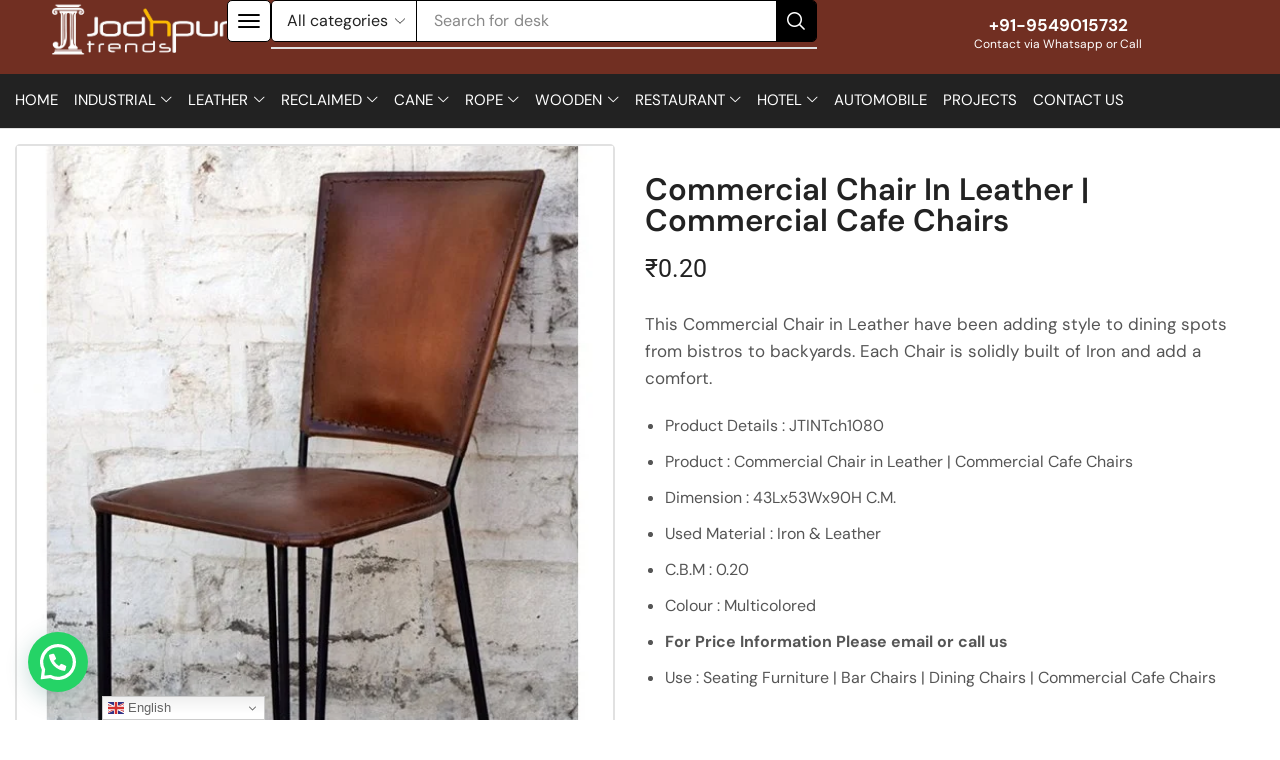

--- FILE ---
content_type: text/html; charset=UTF-8
request_url: https://jodhpurtrends.in/product/commercial-cafe-chairs/
body_size: 71327
content:
<!DOCTYPE html>
<html lang="en-US" xmlns="http://www.w3.org/1999/xhtml" prefix="og: http://ogp.me/ns# fb: http://www.facebook.com/2008/fbml" >
<head>
	<meta charset="UTF-8" />
	<meta name="viewport" content="width=device-width, initial-scale=1.0"/>
	<meta name='robots' content='index, follow, max-image-preview:large, max-snippet:-1, max-video-preview:-1' />

	<!-- This site is optimized with the Yoast SEO plugin v26.8 - https://yoast.com/product/yoast-seo-wordpress/ -->
	<title>Commercial Chair in Leather | Commercial Cafe Chairs</title>
	<meta name="description" content="Jodhpurtrends.in is Manufacturer, Exporter, Supplier &amp; Wholesaler of Commercial Chair in Leather | Commercial Cafe Chairs. Call +91-9549015732 or visit website" />
	<link rel="canonical" href="https://jodhpurtrends.in/product/commercial-cafe-chairs/" />
	<meta property="og:locale" content="en_US" />
	<meta property="og:type" content="article" />
	<meta property="og:title" content="Commercial Chair in Leather | Commercial Cafe Chairs" />
	<meta property="og:description" content="Jodhpurtrends.in is Manufacturer, Exporter, Supplier &amp; Wholesaler of Commercial Chair in Leather | Commercial Cafe Chairs. Call +91-9549015732 or visit website" />
	<meta property="og:url" content="https://jodhpurtrends.in/product/commercial-cafe-chairs/" />
	<meta property="og:site_name" content="Jodhpur Trends" />
	<meta property="article:publisher" content="https://www.facebook.com/JodhpurTrends" />
	<meta property="article:modified_time" content="2023-10-20T11:52:07+00:00" />
	<meta property="og:image" content="https://jodhpurtrends.in/wp-content/uploads/2017/08/industrial-furniture-jodhpur-india.jpg" />
	<meta property="og:image:width" content="580" />
	<meta property="og:image:height" content="775" />
	<meta property="og:image:type" content="image/jpeg" />
	<meta name="twitter:card" content="summary_large_image" />
	<meta name="twitter:site" content="@jodhpurtrends" />
	<meta name="twitter:label1" content="Est. reading time" />
	<meta name="twitter:data1" content="3 minutes" />
	<script type="application/ld+json" class="yoast-schema-graph">{"@context":"https://schema.org","@graph":[{"@type":"WebPage","@id":"https://jodhpurtrends.in/product/commercial-cafe-chairs/","url":"https://jodhpurtrends.in/product/commercial-cafe-chairs/","name":"Commercial Chair in Leather | Commercial Cafe Chairs","isPartOf":{"@id":"https://jodhpurtrends.in/#website"},"primaryImageOfPage":{"@id":"https://jodhpurtrends.in/product/commercial-cafe-chairs/#primaryimage"},"image":{"@id":"https://jodhpurtrends.in/product/commercial-cafe-chairs/#primaryimage"},"thumbnailUrl":"https://jodhpurtrends.in/wp-content/uploads/2017/08/industrial-furniture-jodhpur-india.jpg","datePublished":"2017-08-25T06:04:02+00:00","dateModified":"2023-10-20T11:52:07+00:00","description":"Jodhpurtrends.in is Manufacturer, Exporter, Supplier & Wholesaler of Commercial Chair in Leather | Commercial Cafe Chairs. Call +91-9549015732 or visit website","breadcrumb":{"@id":"https://jodhpurtrends.in/product/commercial-cafe-chairs/#breadcrumb"},"inLanguage":"en-US","potentialAction":[{"@type":"ReadAction","target":["https://jodhpurtrends.in/product/commercial-cafe-chairs/"]}]},{"@type":"ImageObject","inLanguage":"en-US","@id":"https://jodhpurtrends.in/product/commercial-cafe-chairs/#primaryimage","url":"https://jodhpurtrends.in/wp-content/uploads/2017/08/industrial-furniture-jodhpur-india.jpg","contentUrl":"https://jodhpurtrends.in/wp-content/uploads/2017/08/industrial-furniture-jodhpur-india.jpg","width":580,"height":775,"caption":"industrial furniture jodhpur india"},{"@type":"BreadcrumbList","@id":"https://jodhpurtrends.in/product/commercial-cafe-chairs/#breadcrumb","itemListElement":[{"@type":"ListItem","position":1,"name":"Home","item":"https://jodhpurtrends.in/"},{"@type":"ListItem","position":2,"name":"Shop","item":"https://jodhpurtrends.in/shop/"},{"@type":"ListItem","position":3,"name":"Commercial Chair in Leather | Commercial Cafe Chairs"}]},{"@type":"WebSite","@id":"https://jodhpurtrends.in/#website","url":"https://jodhpurtrends.in/","name":"Jodhpur Trends","description":"Manufacturer, Exporter, Wholesaler, Supplier of Indian Furniture | Industrial Furniture | Reclaimed Furniture | Retro Furniture","publisher":{"@id":"https://jodhpurtrends.in/#organization"},"potentialAction":[{"@type":"SearchAction","target":{"@type":"EntryPoint","urlTemplate":"https://jodhpurtrends.in/?s={search_term_string}"},"query-input":{"@type":"PropertyValueSpecification","valueRequired":true,"valueName":"search_term_string"}}],"inLanguage":"en-US"},{"@type":"Organization","@id":"https://jodhpurtrends.in/#organization","name":"Jodhpur Trends","url":"https://jodhpurtrends.in/","logo":{"@type":"ImageObject","inLanguage":"en-US","@id":"https://jodhpurtrends.in/#/schema/logo/image/","url":"https://jodhpurtrends.in/wp-content/uploads/2024/06/Jodhpur-Trends-Wodden-Furniture-Manufacturer_result.webp","contentUrl":"https://jodhpurtrends.in/wp-content/uploads/2024/06/Jodhpur-Trends-Wodden-Furniture-Manufacturer_result.webp","width":850,"height":270,"caption":"Jodhpur Trends"},"image":{"@id":"https://jodhpurtrends.in/#/schema/logo/image/"},"sameAs":["https://www.facebook.com/JodhpurTrends","https://x.com/jodhpurtrends","https://www.instagram.com/jodhpurtrends/","https://www.linkedin.com/company/jodhpur-trends/","http://www.pinterest.com/jodhpurtrends/"]}]}</script>
	<!-- / Yoast SEO plugin. -->


<link rel='dns-prefetch' href='//www.googletagmanager.com' />
<link rel="alternate" type="application/rss+xml" title="Jodhpur Trends &raquo; Feed" href="https://jodhpurtrends.in/feed/" />
<link rel="alternate" type="application/rss+xml" title="Jodhpur Trends &raquo; Comments Feed" href="https://jodhpurtrends.in/comments/feed/" />
<link rel="alternate" title="oEmbed (JSON)" type="application/json+oembed" href="https://jodhpurtrends.in/wp-json/oembed/1.0/embed?url=https%3A%2F%2Fjodhpurtrends.in%2Fproduct%2Fcommercial-cafe-chairs%2F" />
<link rel="alternate" title="oEmbed (XML)" type="text/xml+oembed" href="https://jodhpurtrends.in/wp-json/oembed/1.0/embed?url=https%3A%2F%2Fjodhpurtrends.in%2Fproduct%2Fcommercial-cafe-chairs%2F&#038;format=xml" />
<style id='wp-img-auto-sizes-contain-inline-css' type='text/css'>
img:is([sizes=auto i],[sizes^="auto," i]){contain-intrinsic-size:3000px 1500px}
/*# sourceURL=wp-img-auto-sizes-contain-inline-css */
</style>

<style id='wp-emoji-styles-inline-css' type='text/css'>

	img.wp-smiley, img.emoji {
		display: inline !important;
		border: none !important;
		box-shadow: none !important;
		height: 1em !important;
		width: 1em !important;
		margin: 0 0.07em !important;
		vertical-align: -0.1em !important;
		background: none !important;
		padding: 0 !important;
	}
/*# sourceURL=wp-emoji-styles-inline-css */
</style>
<link rel='stylesheet' id='wp-block-library-css' href='https://jodhpurtrends.in/wp-includes/css/dist/block-library/style.min.css' type='text/css' media='all' />
<style id='classic-theme-styles-inline-css' type='text/css'>
/*! This file is auto-generated */
.wp-block-button__link{color:#fff;background-color:#32373c;border-radius:9999px;box-shadow:none;text-decoration:none;padding:calc(.667em + 2px) calc(1.333em + 2px);font-size:1.125em}.wp-block-file__button{background:#32373c;color:#fff;text-decoration:none}
/*# sourceURL=/wp-includes/css/classic-themes.min.css */
</style>
<style id='joinchat-button-style-inline-css' type='text/css'>
.wp-block-joinchat-button{border:none!important;text-align:center}.wp-block-joinchat-button figure{display:table;margin:0 auto;padding:0}.wp-block-joinchat-button figcaption{font:normal normal 400 .6em/2em var(--wp--preset--font-family--system-font,sans-serif);margin:0;padding:0}.wp-block-joinchat-button .joinchat-button__qr{background-color:#fff;border:6px solid #25d366;border-radius:30px;box-sizing:content-box;display:block;height:200px;margin:auto;overflow:hidden;padding:10px;width:200px}.wp-block-joinchat-button .joinchat-button__qr canvas,.wp-block-joinchat-button .joinchat-button__qr img{display:block;margin:auto}.wp-block-joinchat-button .joinchat-button__link{align-items:center;background-color:#25d366;border:6px solid #25d366;border-radius:30px;display:inline-flex;flex-flow:row nowrap;justify-content:center;line-height:1.25em;margin:0 auto;text-decoration:none}.wp-block-joinchat-button .joinchat-button__link:before{background:transparent var(--joinchat-ico) no-repeat center;background-size:100%;content:"";display:block;height:1.5em;margin:-.75em .75em -.75em 0;width:1.5em}.wp-block-joinchat-button figure+.joinchat-button__link{margin-top:10px}@media (orientation:landscape)and (min-height:481px),(orientation:portrait)and (min-width:481px){.wp-block-joinchat-button.joinchat-button--qr-only figure+.joinchat-button__link{display:none}}@media (max-width:480px),(orientation:landscape)and (max-height:480px){.wp-block-joinchat-button figure{display:none}}

/*# sourceURL=https://jodhpurtrends.in/wp-content/plugins/creame-whatsapp-me/gutenberg/build/style-index.css */
</style>
<style id='global-styles-inline-css' type='text/css'>
:root{--wp--preset--aspect-ratio--square: 1;--wp--preset--aspect-ratio--4-3: 4/3;--wp--preset--aspect-ratio--3-4: 3/4;--wp--preset--aspect-ratio--3-2: 3/2;--wp--preset--aspect-ratio--2-3: 2/3;--wp--preset--aspect-ratio--16-9: 16/9;--wp--preset--aspect-ratio--9-16: 9/16;--wp--preset--color--black: #000000;--wp--preset--color--cyan-bluish-gray: #abb8c3;--wp--preset--color--white: #ffffff;--wp--preset--color--pale-pink: #f78da7;--wp--preset--color--vivid-red: #cf2e2e;--wp--preset--color--luminous-vivid-orange: #ff6900;--wp--preset--color--luminous-vivid-amber: #fcb900;--wp--preset--color--light-green-cyan: #7bdcb5;--wp--preset--color--vivid-green-cyan: #00d084;--wp--preset--color--pale-cyan-blue: #8ed1fc;--wp--preset--color--vivid-cyan-blue: #0693e3;--wp--preset--color--vivid-purple: #9b51e0;--wp--preset--gradient--vivid-cyan-blue-to-vivid-purple: linear-gradient(135deg,rgb(6,147,227) 0%,rgb(155,81,224) 100%);--wp--preset--gradient--light-green-cyan-to-vivid-green-cyan: linear-gradient(135deg,rgb(122,220,180) 0%,rgb(0,208,130) 100%);--wp--preset--gradient--luminous-vivid-amber-to-luminous-vivid-orange: linear-gradient(135deg,rgb(252,185,0) 0%,rgb(255,105,0) 100%);--wp--preset--gradient--luminous-vivid-orange-to-vivid-red: linear-gradient(135deg,rgb(255,105,0) 0%,rgb(207,46,46) 100%);--wp--preset--gradient--very-light-gray-to-cyan-bluish-gray: linear-gradient(135deg,rgb(238,238,238) 0%,rgb(169,184,195) 100%);--wp--preset--gradient--cool-to-warm-spectrum: linear-gradient(135deg,rgb(74,234,220) 0%,rgb(151,120,209) 20%,rgb(207,42,186) 40%,rgb(238,44,130) 60%,rgb(251,105,98) 80%,rgb(254,248,76) 100%);--wp--preset--gradient--blush-light-purple: linear-gradient(135deg,rgb(255,206,236) 0%,rgb(152,150,240) 100%);--wp--preset--gradient--blush-bordeaux: linear-gradient(135deg,rgb(254,205,165) 0%,rgb(254,45,45) 50%,rgb(107,0,62) 100%);--wp--preset--gradient--luminous-dusk: linear-gradient(135deg,rgb(255,203,112) 0%,rgb(199,81,192) 50%,rgb(65,88,208) 100%);--wp--preset--gradient--pale-ocean: linear-gradient(135deg,rgb(255,245,203) 0%,rgb(182,227,212) 50%,rgb(51,167,181) 100%);--wp--preset--gradient--electric-grass: linear-gradient(135deg,rgb(202,248,128) 0%,rgb(113,206,126) 100%);--wp--preset--gradient--midnight: linear-gradient(135deg,rgb(2,3,129) 0%,rgb(40,116,252) 100%);--wp--preset--font-size--small: 13px;--wp--preset--font-size--medium: 20px;--wp--preset--font-size--large: 36px;--wp--preset--font-size--x-large: 42px;--wp--preset--spacing--20: 0.44rem;--wp--preset--spacing--30: 0.67rem;--wp--preset--spacing--40: 1rem;--wp--preset--spacing--50: 1.5rem;--wp--preset--spacing--60: 2.25rem;--wp--preset--spacing--70: 3.38rem;--wp--preset--spacing--80: 5.06rem;--wp--preset--shadow--natural: 6px 6px 9px rgba(0, 0, 0, 0.2);--wp--preset--shadow--deep: 12px 12px 50px rgba(0, 0, 0, 0.4);--wp--preset--shadow--sharp: 6px 6px 0px rgba(0, 0, 0, 0.2);--wp--preset--shadow--outlined: 6px 6px 0px -3px rgb(255, 255, 255), 6px 6px rgb(0, 0, 0);--wp--preset--shadow--crisp: 6px 6px 0px rgb(0, 0, 0);}:where(.is-layout-flex){gap: 0.5em;}:where(.is-layout-grid){gap: 0.5em;}body .is-layout-flex{display: flex;}.is-layout-flex{flex-wrap: wrap;align-items: center;}.is-layout-flex > :is(*, div){margin: 0;}body .is-layout-grid{display: grid;}.is-layout-grid > :is(*, div){margin: 0;}:where(.wp-block-columns.is-layout-flex){gap: 2em;}:where(.wp-block-columns.is-layout-grid){gap: 2em;}:where(.wp-block-post-template.is-layout-flex){gap: 1.25em;}:where(.wp-block-post-template.is-layout-grid){gap: 1.25em;}.has-black-color{color: var(--wp--preset--color--black) !important;}.has-cyan-bluish-gray-color{color: var(--wp--preset--color--cyan-bluish-gray) !important;}.has-white-color{color: var(--wp--preset--color--white) !important;}.has-pale-pink-color{color: var(--wp--preset--color--pale-pink) !important;}.has-vivid-red-color{color: var(--wp--preset--color--vivid-red) !important;}.has-luminous-vivid-orange-color{color: var(--wp--preset--color--luminous-vivid-orange) !important;}.has-luminous-vivid-amber-color{color: var(--wp--preset--color--luminous-vivid-amber) !important;}.has-light-green-cyan-color{color: var(--wp--preset--color--light-green-cyan) !important;}.has-vivid-green-cyan-color{color: var(--wp--preset--color--vivid-green-cyan) !important;}.has-pale-cyan-blue-color{color: var(--wp--preset--color--pale-cyan-blue) !important;}.has-vivid-cyan-blue-color{color: var(--wp--preset--color--vivid-cyan-blue) !important;}.has-vivid-purple-color{color: var(--wp--preset--color--vivid-purple) !important;}.has-black-background-color{background-color: var(--wp--preset--color--black) !important;}.has-cyan-bluish-gray-background-color{background-color: var(--wp--preset--color--cyan-bluish-gray) !important;}.has-white-background-color{background-color: var(--wp--preset--color--white) !important;}.has-pale-pink-background-color{background-color: var(--wp--preset--color--pale-pink) !important;}.has-vivid-red-background-color{background-color: var(--wp--preset--color--vivid-red) !important;}.has-luminous-vivid-orange-background-color{background-color: var(--wp--preset--color--luminous-vivid-orange) !important;}.has-luminous-vivid-amber-background-color{background-color: var(--wp--preset--color--luminous-vivid-amber) !important;}.has-light-green-cyan-background-color{background-color: var(--wp--preset--color--light-green-cyan) !important;}.has-vivid-green-cyan-background-color{background-color: var(--wp--preset--color--vivid-green-cyan) !important;}.has-pale-cyan-blue-background-color{background-color: var(--wp--preset--color--pale-cyan-blue) !important;}.has-vivid-cyan-blue-background-color{background-color: var(--wp--preset--color--vivid-cyan-blue) !important;}.has-vivid-purple-background-color{background-color: var(--wp--preset--color--vivid-purple) !important;}.has-black-border-color{border-color: var(--wp--preset--color--black) !important;}.has-cyan-bluish-gray-border-color{border-color: var(--wp--preset--color--cyan-bluish-gray) !important;}.has-white-border-color{border-color: var(--wp--preset--color--white) !important;}.has-pale-pink-border-color{border-color: var(--wp--preset--color--pale-pink) !important;}.has-vivid-red-border-color{border-color: var(--wp--preset--color--vivid-red) !important;}.has-luminous-vivid-orange-border-color{border-color: var(--wp--preset--color--luminous-vivid-orange) !important;}.has-luminous-vivid-amber-border-color{border-color: var(--wp--preset--color--luminous-vivid-amber) !important;}.has-light-green-cyan-border-color{border-color: var(--wp--preset--color--light-green-cyan) !important;}.has-vivid-green-cyan-border-color{border-color: var(--wp--preset--color--vivid-green-cyan) !important;}.has-pale-cyan-blue-border-color{border-color: var(--wp--preset--color--pale-cyan-blue) !important;}.has-vivid-cyan-blue-border-color{border-color: var(--wp--preset--color--vivid-cyan-blue) !important;}.has-vivid-purple-border-color{border-color: var(--wp--preset--color--vivid-purple) !important;}.has-vivid-cyan-blue-to-vivid-purple-gradient-background{background: var(--wp--preset--gradient--vivid-cyan-blue-to-vivid-purple) !important;}.has-light-green-cyan-to-vivid-green-cyan-gradient-background{background: var(--wp--preset--gradient--light-green-cyan-to-vivid-green-cyan) !important;}.has-luminous-vivid-amber-to-luminous-vivid-orange-gradient-background{background: var(--wp--preset--gradient--luminous-vivid-amber-to-luminous-vivid-orange) !important;}.has-luminous-vivid-orange-to-vivid-red-gradient-background{background: var(--wp--preset--gradient--luminous-vivid-orange-to-vivid-red) !important;}.has-very-light-gray-to-cyan-bluish-gray-gradient-background{background: var(--wp--preset--gradient--very-light-gray-to-cyan-bluish-gray) !important;}.has-cool-to-warm-spectrum-gradient-background{background: var(--wp--preset--gradient--cool-to-warm-spectrum) !important;}.has-blush-light-purple-gradient-background{background: var(--wp--preset--gradient--blush-light-purple) !important;}.has-blush-bordeaux-gradient-background{background: var(--wp--preset--gradient--blush-bordeaux) !important;}.has-luminous-dusk-gradient-background{background: var(--wp--preset--gradient--luminous-dusk) !important;}.has-pale-ocean-gradient-background{background: var(--wp--preset--gradient--pale-ocean) !important;}.has-electric-grass-gradient-background{background: var(--wp--preset--gradient--electric-grass) !important;}.has-midnight-gradient-background{background: var(--wp--preset--gradient--midnight) !important;}.has-small-font-size{font-size: var(--wp--preset--font-size--small) !important;}.has-medium-font-size{font-size: var(--wp--preset--font-size--medium) !important;}.has-large-font-size{font-size: var(--wp--preset--font-size--large) !important;}.has-x-large-font-size{font-size: var(--wp--preset--font-size--x-large) !important;}
:where(.wp-block-post-template.is-layout-flex){gap: 1.25em;}:where(.wp-block-post-template.is-layout-grid){gap: 1.25em;}
:where(.wp-block-term-template.is-layout-flex){gap: 1.25em;}:where(.wp-block-term-template.is-layout-grid){gap: 1.25em;}
:where(.wp-block-columns.is-layout-flex){gap: 2em;}:where(.wp-block-columns.is-layout-grid){gap: 2em;}
:root :where(.wp-block-pullquote){font-size: 1.5em;line-height: 1.6;}
/*# sourceURL=global-styles-inline-css */
</style>
<link rel='stylesheet' id='contact-form-7-css' href='https://jodhpurtrends.in/wp-content/plugins/contact-form-7/includes/css/styles.css' type='text/css' media='all' />
<style id='contact-form-7-inline-css' type='text/css'>
.wpcf7 .wpcf7-recaptcha iframe {margin-bottom: 0;}.wpcf7 .wpcf7-recaptcha[data-align="center"] > div {margin: 0 auto;}.wpcf7 .wpcf7-recaptcha[data-align="right"] > div {margin: 0 0 0 auto;}
/*# sourceURL=contact-form-7-inline-css */
</style>
<style id='woocommerce-inline-inline-css' type='text/css'>
.woocommerce form .form-row .required { visibility: visible; }
/*# sourceURL=woocommerce-inline-inline-css */
</style>
<link rel='stylesheet' id='etheme-parent-style-css' href='https://jodhpurtrends.in/wp-content/themes/xstore/xstore.css' type='text/css' media='all' />
<link rel='stylesheet' id='etheme-swatches-style-css' href='https://jodhpurtrends.in/wp-content/themes/xstore/css/swatches.css' type='text/css' media='all' />
<link rel='stylesheet' id='elementor-frontend-css' href='https://jodhpurtrends.in/wp-content/plugins/elementor/assets/css/frontend.min.css' type='text/css' media='all' />
<link rel='stylesheet' id='elementor-post-22779-css' href='https://jodhpurtrends.in/wp-content/uploads/elementor/css/post-22779.css' type='text/css' media='all' />
<link rel='stylesheet' id='elementor-nav-menu-css' href='https://jodhpurtrends.in/wp-content/plugins/pro-elements/assets/css/widget-nav-menu.min.css' type='text/css' media='all' />
<link rel='stylesheet' id='etheme-elementor-off-canvas-css' href='https://jodhpurtrends.in/wp-content/themes/xstore/css/modules/builders/elementor/etheme-off-canvas.css' type='text/css' media='all' />
<link rel='stylesheet' id='etheme-elementor-menu-css' href='https://jodhpurtrends.in/wp-content/themes/xstore/css/modules/builders/elementor/etheme-menu.css' type='text/css' media='all' />
<link rel='stylesheet' id='widget-image-css' href='https://jodhpurtrends.in/wp-content/plugins/elementor/assets/css/widget-image.min.css' type='text/css' media='all' />
<link rel='stylesheet' id='etheme-elementor-search-css' href='https://jodhpurtrends.in/wp-content/themes/xstore/css/modules/builders/elementor/etheme-search.css' type='text/css' media='all' />
<link rel='stylesheet' id='etheme-elementor-advanced-headline-css' href='https://jodhpurtrends.in/wp-content/themes/xstore/css/modules/builders/elementor/etheme-advanced-headline.css' type='text/css' media='all' />
<link rel='stylesheet' id='elementor-pro-css' href='https://jodhpurtrends.in/wp-content/plugins/pro-elements/assets/css/frontend.min.css' type='text/css' media='all' />
<link rel='stylesheet' id='elementor-post-22879-css' href='https://jodhpurtrends.in/wp-content/uploads/elementor/css/post-22879.css' type='text/css' media='all' />
<link rel='stylesheet' id='elementor-post-22876-css' href='https://jodhpurtrends.in/wp-content/uploads/elementor/css/post-22876.css' type='text/css' media='all' />
<link rel='stylesheet' id='elementor-post-22885-css' href='https://jodhpurtrends.in/wp-content/uploads/elementor/css/post-22885.css' type='text/css' media='all' />
<link rel='stylesheet' id='etheme-elementor-style-css' href='https://jodhpurtrends.in/wp-content/themes/xstore/css/elementor.css' type='text/css' media='all' />
<link rel='stylesheet' id='etheme-back-top-css' href='https://jodhpurtrends.in/wp-content/themes/xstore/css/modules/back-top.css' type='text/css' media='all' />
<link rel='stylesheet' id='etheme-woocommerce-css' href='https://jodhpurtrends.in/wp-content/themes/xstore/css/modules/woocommerce/global.css' type='text/css' media='all' />
<link rel='stylesheet' id='etheme-woocommerce-archive-css' href='https://jodhpurtrends.in/wp-content/themes/xstore/css/modules/woocommerce/archive.css' type='text/css' media='all' />
<link rel='stylesheet' id='etheme-single-product-css' href='https://jodhpurtrends.in/wp-content/themes/xstore/css/modules/woocommerce/single-product/single-product.css' type='text/css' media='all' />
<link rel='stylesheet' id='etheme-single-product-elements-css' href='https://jodhpurtrends.in/wp-content/themes/xstore/css/modules/woocommerce/single-product/single-product-elements.css' type='text/css' media='all' />
<link rel='stylesheet' id='etheme-star-rating-css' href='https://jodhpurtrends.in/wp-content/themes/xstore/css/modules/star-rating.css' type='text/css' media='all' />
<link rel='stylesheet' id='etheme-comments-css' href='https://jodhpurtrends.in/wp-content/themes/xstore/css/modules/comments.css' type='text/css' media='all' />
<link rel='stylesheet' id='etheme-single-post-meta-css' href='https://jodhpurtrends.in/wp-content/themes/xstore/css/modules/blog/single-post/meta.css' type='text/css' media='all' />
<link rel='stylesheet' id='etheme-contact-forms-css' href='https://jodhpurtrends.in/wp-content/themes/xstore/css/modules/contact-forms.css' type='text/css' media='all' />
<style id='xstore-icons-font-inline-css' type='text/css'>
@font-face {
				  font-family: 'xstore-icons';
				  src:
				    url('https://jodhpurtrends.in/wp-content/themes/xstore/fonts/xstore-icons-bold.ttf') format('truetype'),
				    url('https://jodhpurtrends.in/wp-content/themes/xstore/fonts/xstore-icons-bold.woff2') format('woff2'),
				    url('https://jodhpurtrends.in/wp-content/themes/xstore/fonts/xstore-icons-bold.woff') format('woff'),
				    url('https://jodhpurtrends.in/wp-content/themes/xstore/fonts/xstore-icons-bold.svg#xstore-icons') format('svg');
				  font-weight: normal;
				  font-style: normal;
				  font-display: swap;
				}
/*# sourceURL=xstore-icons-font-inline-css */
</style>
<link rel='stylesheet' id='etheme-header-search-css' href='https://jodhpurtrends.in/wp-content/themes/xstore/css/modules/layout/header/parts/search.css' type='text/css' media='all' />
<link rel='stylesheet' id='etheme-header-menu-css' href='https://jodhpurtrends.in/wp-content/themes/xstore/css/modules/layout/header/parts/menu.css' type='text/css' media='all' />
<link rel='stylesheet' id='xstore-kirki-styles-css' href='https://jodhpurtrends.in/wp-content/uploads/xstore/kirki-styles.css' type='text/css' media='all' />
<link rel='stylesheet' id='child-style-css' href='https://jodhpurtrends.in/wp-content/themes/xstore-child/style.css' type='text/css' media='all' />
<link rel='stylesheet' id='elementor-gf-local-roboto-css' href='https://jodhpurtrends.in/wp-content/uploads/elementor/google-fonts/css/roboto.css' type='text/css' media='all' />
<link rel='stylesheet' id='elementor-gf-local-robotoslab-css' href='https://jodhpurtrends.in/wp-content/uploads/elementor/google-fonts/css/robotoslab.css' type='text/css' media='all' />
<link rel='stylesheet' id='elementor-gf-local-dmsans-css' href='https://jodhpurtrends.in/wp-content/uploads/elementor/google-fonts/css/dmsans.css' type='text/css' media='all' />
<script type="text/javascript" src="https://jodhpurtrends.in/wp-includes/js/jquery/jquery.min.js" id="jquery-core-js"></script>
<script type="text/javascript" src="https://jodhpurtrends.in/wp-includes/js/jquery/jquery-migrate.min.js" id="jquery-migrate-js"></script>
<script type="text/javascript" src="https://jodhpurtrends.in/wp-content/plugins/woocommerce/assets/js/jquery-blockui/jquery.blockUI.min.js" id="wc-jquery-blockui-js" defer="defer" data-wp-strategy="defer"></script>
<script type="text/javascript" id="wc-add-to-cart-js-extra">
/* <![CDATA[ */
var wc_add_to_cart_params = {"ajax_url":"/wp-admin/admin-ajax.php","wc_ajax_url":"/?wc-ajax=%%endpoint%%","i18n_view_cart":"View cart","cart_url":"https://jodhpurtrends.in/cart/","is_cart":"","cart_redirect_after_add":"no"};
//# sourceURL=wc-add-to-cart-js-extra
/* ]]> */
</script>
<script type="text/javascript" src="https://jodhpurtrends.in/wp-content/plugins/woocommerce/assets/js/frontend/add-to-cart.min.js" id="wc-add-to-cart-js" defer="defer" data-wp-strategy="defer"></script>
<script type="text/javascript" src="https://jodhpurtrends.in/wp-content/plugins/woocommerce/assets/js/zoom/jquery.zoom.min.js" id="wc-zoom-js" defer="defer" data-wp-strategy="defer"></script>
<script type="text/javascript" id="wc-single-product-js-extra">
/* <![CDATA[ */
var wc_single_product_params = {"i18n_required_rating_text":"Please select a rating","i18n_rating_options":["1 of 5 stars","2 of 5 stars","3 of 5 stars","4 of 5 stars","5 of 5 stars"],"i18n_product_gallery_trigger_text":"View full-screen image gallery","review_rating_required":"yes","flexslider":{"rtl":false,"animation":"slide","smoothHeight":true,"directionNav":false,"controlNav":"thumbnails","slideshow":false,"animationSpeed":500,"animationLoop":false,"allowOneSlide":false},"zoom_enabled":"1","zoom_options":[],"photoswipe_enabled":"","photoswipe_options":{"shareEl":false,"closeOnScroll":false,"history":false,"hideAnimationDuration":0,"showAnimationDuration":0},"flexslider_enabled":""};
//# sourceURL=wc-single-product-js-extra
/* ]]> */
</script>
<script type="text/javascript" src="https://jodhpurtrends.in/wp-content/plugins/woocommerce/assets/js/frontend/single-product.min.js" id="wc-single-product-js" defer="defer" data-wp-strategy="defer"></script>
<script type="text/javascript" src="https://jodhpurtrends.in/wp-content/plugins/woocommerce/assets/js/js-cookie/js.cookie.min.js" id="wc-js-cookie-js" data-wp-strategy="defer"></script>
<script type="text/javascript" id="woocommerce-js-extra">
/* <![CDATA[ */
var woocommerce_params = {"ajax_url":"/wp-admin/admin-ajax.php","wc_ajax_url":"/?wc-ajax=%%endpoint%%","i18n_password_show":"Show password","i18n_password_hide":"Hide password"};
//# sourceURL=woocommerce-js-extra
/* ]]> */
</script>
<script type="text/javascript" src="https://jodhpurtrends.in/wp-content/plugins/woocommerce/assets/js/frontend/woocommerce.min.js" id="woocommerce-js" defer="defer" data-wp-strategy="defer"></script>

<!-- Google tag (gtag.js) snippet added by Site Kit -->
<!-- Google Analytics snippet added by Site Kit -->
<script type="text/javascript" src="https://www.googletagmanager.com/gtag/js?id=G-JGTVDBL86D" id="google_gtagjs-js" async></script>
<script type="text/javascript" id="google_gtagjs-js-after">
/* <![CDATA[ */
window.dataLayer = window.dataLayer || [];function gtag(){dataLayer.push(arguments);}
gtag("set","linker",{"domains":["jodhpurtrends.in"]});
gtag("js", new Date());
gtag("set", "developer_id.dZTNiMT", true);
gtag("config", "G-JGTVDBL86D");
//# sourceURL=google_gtagjs-js-after
/* ]]> */
</script>
<link rel="https://api.w.org/" href="https://jodhpurtrends.in/wp-json/" /><link rel="alternate" title="JSON" type="application/json" href="https://jodhpurtrends.in/wp-json/wp/v2/product/2005" /><link rel="EditURI" type="application/rsd+xml" title="RSD" href="https://jodhpurtrends.in/xmlrpc.php?rsd" />
<meta name="generator" content="WordPress 6.9" />
<meta name="generator" content="WooCommerce 10.4.3" />
<link rel='shortlink' href='https://jodhpurtrends.in/?p=2005' />
<meta name="generator" content="Site Kit by Google 1.170.0" />			<link rel="prefetch" as="font" href="https://jodhpurtrends.in/wp-content/themes/xstore/fonts/xstore-icons-bold.woff?v=9.3.14" type="font/woff">
					<link rel="prefetch" as="font" href="https://jodhpurtrends.in/wp-content/themes/xstore/fonts/xstore-icons-bold.woff2?v=9.3.14" type="font/woff2">
			<noscript><style>.woocommerce-product-gallery{ opacity: 1 !important; }</style></noscript>
	<meta name="generator" content="Elementor 3.34.2; features: e_font_icon_svg, additional_custom_breakpoints; settings: css_print_method-external, google_font-enabled, font_display-swap">
			<style>
				.e-con.e-parent:nth-of-type(n+4):not(.e-lazyloaded):not(.e-no-lazyload),
				.e-con.e-parent:nth-of-type(n+4):not(.e-lazyloaded):not(.e-no-lazyload) * {
					background-image: none !important;
				}
				@media screen and (max-height: 1024px) {
					.e-con.e-parent:nth-of-type(n+3):not(.e-lazyloaded):not(.e-no-lazyload),
					.e-con.e-parent:nth-of-type(n+3):not(.e-lazyloaded):not(.e-no-lazyload) * {
						background-image: none !important;
					}
				}
				@media screen and (max-height: 640px) {
					.e-con.e-parent:nth-of-type(n+2):not(.e-lazyloaded):not(.e-no-lazyload),
					.e-con.e-parent:nth-of-type(n+2):not(.e-lazyloaded):not(.e-no-lazyload) * {
						background-image: none !important;
					}
				}
			</style>
			<meta name="generator" content="Powered by Slider Revolution 6.7.14 - responsive, Mobile-Friendly Slider Plugin for WordPress with comfortable drag and drop interface." />
<link rel="icon" href="https://jodhpurtrends.in/wp-content/uploads/2021/06/fevicon-152-66x66.jpg" sizes="32x32" />
<link rel="icon" href="https://jodhpurtrends.in/wp-content/uploads/2021/06/fevicon-152.jpg" sizes="192x192" />
<link rel="apple-touch-icon" href="https://jodhpurtrends.in/wp-content/uploads/2021/06/fevicon-152.jpg" />
<meta name="msapplication-TileImage" content="https://jodhpurtrends.in/wp-content/uploads/2021/06/fevicon-152.jpg" />
<script>function setREVStartSize(e){
			//window.requestAnimationFrame(function() {
				window.RSIW = window.RSIW===undefined ? window.innerWidth : window.RSIW;
				window.RSIH = window.RSIH===undefined ? window.innerHeight : window.RSIH;
				try {
					var pw = document.getElementById(e.c).parentNode.offsetWidth,
						newh;
					pw = pw===0 || isNaN(pw) || (e.l=="fullwidth" || e.layout=="fullwidth") ? window.RSIW : pw;
					e.tabw = e.tabw===undefined ? 0 : parseInt(e.tabw);
					e.thumbw = e.thumbw===undefined ? 0 : parseInt(e.thumbw);
					e.tabh = e.tabh===undefined ? 0 : parseInt(e.tabh);
					e.thumbh = e.thumbh===undefined ? 0 : parseInt(e.thumbh);
					e.tabhide = e.tabhide===undefined ? 0 : parseInt(e.tabhide);
					e.thumbhide = e.thumbhide===undefined ? 0 : parseInt(e.thumbhide);
					e.mh = e.mh===undefined || e.mh=="" || e.mh==="auto" ? 0 : parseInt(e.mh,0);
					if(e.layout==="fullscreen" || e.l==="fullscreen")
						newh = Math.max(e.mh,window.RSIH);
					else{
						e.gw = Array.isArray(e.gw) ? e.gw : [e.gw];
						for (var i in e.rl) if (e.gw[i]===undefined || e.gw[i]===0) e.gw[i] = e.gw[i-1];
						e.gh = e.el===undefined || e.el==="" || (Array.isArray(e.el) && e.el.length==0)? e.gh : e.el;
						e.gh = Array.isArray(e.gh) ? e.gh : [e.gh];
						for (var i in e.rl) if (e.gh[i]===undefined || e.gh[i]===0) e.gh[i] = e.gh[i-1];
											
						var nl = new Array(e.rl.length),
							ix = 0,
							sl;
						e.tabw = e.tabhide>=pw ? 0 : e.tabw;
						e.thumbw = e.thumbhide>=pw ? 0 : e.thumbw;
						e.tabh = e.tabhide>=pw ? 0 : e.tabh;
						e.thumbh = e.thumbhide>=pw ? 0 : e.thumbh;
						for (var i in e.rl) nl[i] = e.rl[i]<window.RSIW ? 0 : e.rl[i];
						sl = nl[0];
						for (var i in nl) if (sl>nl[i] && nl[i]>0) { sl = nl[i]; ix=i;}
						var m = pw>(e.gw[ix]+e.tabw+e.thumbw) ? 1 : (pw-(e.tabw+e.thumbw)) / (e.gw[ix]);
						newh =  (e.gh[ix] * m) + (e.tabh + e.thumbh);
					}
					var el = document.getElementById(e.c);
					if (el!==null && el) el.style.height = newh+"px";
					el = document.getElementById(e.c+"_wrapper");
					if (el!==null && el) {
						el.style.height = newh+"px";
						el.style.display = "block";
					}
				} catch(e){
					console.log("Failure at Presize of Slider:" + e)
				}
			//});
		  };</script>
<style id="kirki-inline-styles"></style><style type="text/css" class="et_custom-css">.btn-checkout:hover,.btn-view-wishlist:hover{opacity:1 !important}.header-wrapper .header-main-menu2.et_element-top-level .menu>li{opacity:.6}.header-wrapper .header-main-menu2.et_element-top-level .menu>.current-menu-item,.header-wrapper .header-main-menu2.et_element-top-level .menu>li:hover{opacity:1}.et_b_header-menu.et_element-top-level .menu .type-img img{max-width:36px}.et_b_header-cart.et_element-top-level>a:hover{background:#fff;color:#333;opacity:1}.after-shop-loop{margin-top:30px}.post-header .wp-picture{border-radius:5px}.woocommerce-tabs.type-folders .wc-tabs .et-woocommerce-tab:not(.active) a{background-color:#fff}.woocommerce-tabs.type-folders .wc-tabs .et-woocommerce-tab{border-radius:100px;border:none;margin-bottom:15px}.product-view-mask2 .footer-product{border:1px solid #222;border-radius:5px}.single-post .content-page{margin-top:15px}@media (min-width:993px){.woocommerce-product-gallery.images-wrapper,.thumbnails-list .swiper-slide a{border:2px solid #E1E1E1;border-radius:5px}.thumbnails-list .swiper-slide{padding:5px}.thumbnails-list{justify-content:center;padding-top:5px}.thumbnails-list .swiper-slide.active-thumbnail a{border-color:#000}}@media (max-width:480px){.content-product .product-details .add_to_cart_button{font-size:0}.content-product .product-details .add_to_cart_button:before{content:'\e90c';font-size:1.2rem}.single-product-builder .connect-block-element-4C4L5{align-items:flex-end;flex-wrap:wrap}.single-product-builder .connect-block-element-4C4L5 form.cart{width:100%}.single-product-builder .connect-block-element-4C4L5 .single_add_to_cart_button{margin-bottom:10px}.single-product-builder .et_product-block .quantity-select select{background-size:15px}.et_product-block .single-wishlist .show,.et_product-block .single-wishlist .wishlist-fragment>div,.et_product-block .xstore-wishlist-single,.et_product-block .single-wishlist .xstore-wishlist-single,.et_product-block .single-compare>a,.et_product-block .single-compare>.xstore-compare-single{border:none;padding:0}}.swiper-custom-right:not(.et-swiper-elementor-nav),.swiper-custom-left:not(.et-swiper-elementor-nav){background:transparent !important}@media only screen and (max-width:1980px){.swiper-custom-left,.middle-inside .swiper-entry .swiper-button-prev,.middle-inside.swiper-entry .swiper-button-prev{left:-15px}.swiper-custom-right,.middle-inside .swiper-entry .swiper-button-next,.middle-inside.swiper-entry .swiper-button-next{right:-15px}.middle-inbox .swiper-entry .swiper-button-prev,.middle-inbox.swiper-entry .swiper-button-prev{left:8px}.middle-inbox .swiper-entry .swiper-button-next,.middle-inbox.swiper-entry .swiper-button-next{right:8px}.swiper-entry:hover .swiper-custom-left,.middle-inside .swiper-entry:hover .swiper-button-prev,.middle-inside.swiper-entry:hover .swiper-button-prev{left:-5px}.swiper-entry:hover .swiper-custom-right,.middle-inside .swiper-entry:hover .swiper-button-next,.middle-inside.swiper-entry:hover .swiper-button-next{right:-5px}.middle-inbox .swiper-entry:hover .swiper-button-prev,.middle-inbox.swiper-entry:hover .swiper-button-prev{left:5px}.middle-inbox .swiper-entry:hover .swiper-button-next,.middle-inbox.swiper-entry:hover .swiper-button-next{right:5px}}.header-main-menu.et_element-top-level .menu{margin-right:-24px;margin-left:-24px}.header-main-menu2.et_element-top-level .menu{margin-right:-0px;margin-left:-0px}.swiper-container{width:auto}.content-product .product-content-image img,.category-grid img,.categoriesCarousel .category-grid img{width:100%}.etheme-elementor-slider:not(.swiper-container-initialized,.swiper-initialized) .swiper-slide{max-width:calc(100% / var(--slides-per-view,4))}.etheme-elementor-slider[data-animation]:not(.swiper-container-initialized,.swiper-initialized,[data-animation=slide],[data-animation=coverflow]) .swiper-slide{max-width:100%}body:not([data-elementor-device-mode]) .etheme-elementor-off-canvas__container{transition:none;opacity:0;visibility:hidden;position:fixed}</style></head>
<body class="wp-singular product-template-default single single-product postid-2005 wp-custom-logo wp-theme-xstore wp-child-theme-xstore-child theme-xstore woocommerce woocommerce-page woocommerce-no-js et_cart-type-2 et_b_dt_header-not-overlap et_b_mob_header-not-overlap  et-preloader-on et-catalog-off sticky-message-on global-product-name-on et-enable-swatch elementor-default elementor-template-full-width elementor-kit-22779 elementor-page-22885" data-mode="light">

<div class="et-loader"><svg class="loader-circular" viewBox="25 25 50 50"><circle class="loader-path" cx="50" cy="50" r="20" fill="none" stroke-width="2" stroke-miterlimit="10"></circle></svg></div>	<div class="template-container">
	
		<div class="template-content">
	<div class="page-wrapper">
			<div data-elementor-type="header" data-elementor-id="22879" class="elementor elementor-22879 elementor-location-header" data-elementor-post-type="elementor_library">
			<div class="elementor-element elementor-element-78680968 e-con-full e-flex e-con e-parent" data-id="78680968" data-element_type="container" data-settings="{&quot;background_background&quot;:&quot;classic&quot;}">
		<div class="etheme-elementor-header-sticky elementor-element elementor-element-27af6803 etheme-elementor-header-sticky e-con-full e-flex e-con e-child" data-id="27af6803" data-element_type="container" data-settings="{&quot;background_background&quot;:&quot;classic&quot;,&quot;etheme_header_sticky&quot;:&quot;sticky&quot;,&quot;etheme_header_sticky_on&quot;:[&quot;tablet&quot;,&quot;mobile&quot;],&quot;etheme_header_sticky_type&quot;:&quot;stacked&quot;}">
				<div class="elementor-element elementor-element-6e3761de etheme-elementor-off-canvas-right elementor-hidden-desktop etheme-elementor-off-canvas-toggle-content etheme-elementor-off-canvas-zero-quantity-yes etheme-elementor-off-canvas__toggle-qty-top etheme-elementor-off-canvas etheme-elementor-off-canvas-design-separated etheme-elementor-widget-loaded elementor-widget elementor-widget-theme-etheme_mobile_menu" data-id="6e3761de" data-element_type="widget" data-settings="{&quot;off_canvas_toggle_type&quot;:&quot;click&quot;}" data-widget_type="theme-etheme_mobile_menu.default">
				<div class="elementor-widget-container">
					        <div class="etheme-elementor-off-canvas__wrapper">
            <div class="etheme-elementor-off-canvas__toggle_wrapper">
                                <div class="etheme-elementor-off-canvas__container elementor-lightbox" aria-hidden="false">
                    <div class="etheme-elementor-off-canvas__main" aria-hidden="false">
                                                    <div class="etheme-elementor-off-canvas__close-button outside">
                                <svg xmlns="http://www.w3.org/2000/svg" width="1em" height="1em" fill="currentColor"
                                     viewBox="0 0 24 24">
                                    <path d="M13.056 12l10.728-10.704c0.144-0.144 0.216-0.336 0.216-0.552 0-0.192-0.072-0.384-0.216-0.528-0.144-0.12-0.336-0.216-0.528-0.216 0 0 0 0 0 0-0.192 0-0.408 0.072-0.528 0.216l-10.728 10.728-10.704-10.728c-0.288-0.288-0.768-0.288-1.056 0-0.168 0.144-0.24 0.336-0.24 0.528 0 0.216 0.072 0.408 0.216 0.552l10.728 10.704-10.728 10.704c-0.144 0.144-0.216 0.336-0.216 0.552s0.072 0.384 0.216 0.528c0.288 0.288 0.768 0.288 1.056 0l10.728-10.728 10.704 10.704c0.144 0.144 0.336 0.216 0.528 0.216s0.384-0.072 0.528-0.216c0.144-0.144 0.216-0.336 0.216-0.528s-0.072-0.384-0.216-0.528l-10.704-10.704z"></path>
                                </svg>
                            </div>
                                                <div class="etheme-elementor-off-canvas_content">
                                    <div class="etheme-elementor-mobile-menu-element etheme-elementor-mobile-menu-logo elementor-repeater-item-8eb5b95 text-center">
                                        <a href="https://jodhpurtrends.in">
                    <img src="https://jodhpurtrends.in/wp-content/uploads/2024/06/Jodhpur-Trends-Wodden-Furniture-Manufacturer_result.webp" title="Jodhpur Trends &#8211; Wodden Furniture Manufacturer_result" alt="Jodhpur Trends - Wodden Furniture Manufacturer_result" loading="lazy" />                </a>
                    </div>
                <div class="etheme-elementor-mobile-menu-element etheme-elementor-mobile-menu-search elementor-repeater-item-fe1874f">
        
        <form class="etheme-search-form" role="search" action="https://jodhpurtrends.in" method="get" type="inline" data-ajax-search="yes" data-post-types="product,post">
                        <div class="etheme-search-input-form-wrapper">

                
                <div class="etheme-search-input-wrapper">

                    
                    <input placeholder="Search for ..." class="etheme-search-form-input" type="search" name="s" title="Search" value="">

                                            <input type="hidden" name="et_search" value="true">
                    
                    

	                
                    <input type="hidden" name="post_type" value="product">

                                            <span class="etheme-search-form-clear">
                            <svg xmlns="http://www.w3.org/2000/svg" width=".7em" height=".7em" viewBox="0 0 24 24" fill="currentColor"><path d="M13.056 12l10.728-10.704c0.144-0.144 0.216-0.336 0.216-0.552 0-0.192-0.072-0.384-0.216-0.528-0.144-0.12-0.336-0.216-0.528-0.216 0 0 0 0 0 0-0.192 0-0.408 0.072-0.528 0.216l-10.728 10.728-10.704-10.728c-0.288-0.288-0.768-0.288-1.056 0-0.168 0.144-0.24 0.336-0.24 0.528 0 0.216 0.072 0.408 0.216 0.552l10.728 10.704-10.728 10.704c-0.144 0.144-0.216 0.336-0.216 0.552s0.072 0.384 0.216 0.528c0.288 0.288 0.768 0.288 1.056 0l10.728-10.728 10.704 10.704c0.144 0.144 0.336 0.216 0.528 0.216s0.384-0.072 0.528-0.216c0.144-0.144 0.216-0.336 0.216-0.528s-0.072-0.384-0.216-0.528l-10.704-10.704z"></path></svg>
                        </span>
                    
                </div>

                <div class="etheme-search-form-button-wrapper">

                    <button class="etheme-search-form-submit" type="submit" title="Search" aria-label="Search">

                        			<i aria-hidden="true" class="et-icon et-zoom"></i><span class="elementor-screen-only">Search</span>
                    </button>
                </div>

            </div>
                        <div class="etheme-search-ajax-results"></div>
        </form>
                </div>
                <div class="etheme-elementor-mobile-menu-element etheme-elementor-mobile-menu-wp_menu elementor-repeater-item-97040dc">
        <ul id="menu-1-" class="etheme-elementor-nav-menu vertical"><li id="menu-item-22861" class="menu-item menu-item-type-post_type menu-item-object-page menu-item-home menu-item-22861 item-level-0 item-design-dropdown"><a href="https://jodhpurtrends.in/" class="item-link etheme-elementor-nav-menu-item etheme-elementor-nav-menu-item-parent"><span class="elementor-item">HOME</span></a></li>
<li id="menu-item-161" class="menu-item menu-item-type-taxonomy menu-item-object-product_cat current-product-ancestor current-menu-parent current-product-parent menu-item-has-children menu-parent-item menu-item-161 item-level-0 item-design-dropdown columns-2 dropdown-click"><a href="https://jodhpurtrends.in/product-category/industrial-furniture-jodhpur/" class="item-link etheme-elementor-nav-menu-item etheme-elementor-nav-menu-item-parent"><span class="elementor-item">INDUSTRIAL        <span class="etheme-elementor-nav-menu-item-arrow">
            <span class="etheme-elementor-nav-menu-item-icon etheme-elementor-nav-menu-item-icon-opened"><svg xmlns="http://www.w3.org/2000/svg" width="1em" height="1em" viewBox="0 0 32 32" fill="currentColor">
<path d="M31.584 22.592l-14.944-14.496c-0.352-0.352-0.928-0.32-1.28 0l-15.008 14.496c-0.16 0.16-0.256 0.384-0.288 0.64 0 0.256 0.096 0.48 0.288 0.672s0.416 0.288 0.64 0.288c0.224 0 0.48-0.096 0.64-0.288l14.368-13.856 14.336 13.824c0.288 0.288 0.768 0.352 1.248 0l0.032-0.032c0.16-0.16 0.256-0.416 0.256-0.64 0.032-0.224-0.096-0.448-0.288-0.608z"></path>
</svg></span>
            <span class="etheme-elementor-nav-menu-item-icon etheme-elementor-nav-menu-item-icon-closed"><svg xmlns="http://www.w3.org/2000/svg" width="1em" height="1em" viewBox="0 0 32 32" fill="currentColor">
<path d="M31.712 8.096c-0.352-0.352-0.896-0.352-1.312 0l-14.4 13.888-14.4-13.888c-0.352-0.352-0.896-0.352-1.312 0-0.192 0.16-0.288 0.416-0.288 0.64 0 0.256 0.096 0.48 0.256 0.672l15.040 14.528c0.128 0.128 0.32 0.256 0.64 0.256 0.192 0 0.384-0.064 0.576-0.192l0.032-0.032 15.072-14.56c0.192-0.16 0.32-0.416 0.32-0.672 0.032-0.224-0.064-0.48-0.224-0.64z"></path>
</svg></span>
        </span>
        </span></a>
<div class="nav-sublist-dropdown"><div class="container">

<ul>
	<li id="menu-item-1116" class="menu-item menu-item-type-taxonomy menu-item-object-product_cat menu-item-1116 item-level-1"><a href="https://jodhpurtrends.in/product-category/industrial-furniture-jodhpur/almirah/" class="item-link type-img position- etheme-elementor-nav-menu-item"><span class="elementor-item">Almirah | Wardrobes</span></a></li>
	<li id="menu-item-1203" class="menu-item menu-item-type-taxonomy menu-item-object-product_cat menu-item-1203 item-level-1"><a href="https://jodhpurtrends.in/product-category/industrial-furniture-jodhpur/bedsides/" class="item-link type-img position- etheme-elementor-nav-menu-item"><span class="elementor-item">Bedsides | Side Tables</span></a></li>
	<li id="menu-item-802" class="menu-item menu-item-type-taxonomy menu-item-object-product_cat menu-item-802 item-level-1"><a href="https://jodhpurtrends.in/product-category/industrial-furniture-jodhpur/bar-chairs/" class="item-link type-img position- etheme-elementor-nav-menu-item"><span class="elementor-item">Industrial Bar Chairs</span></a></li>
	<li id="menu-item-1223" class="menu-item menu-item-type-taxonomy menu-item-object-product_cat menu-item-1223 item-level-1"><a href="https://jodhpurtrends.in/product-category/industrial-furniture-jodhpur/benches/" class="item-link type-img position- etheme-elementor-nav-menu-item"><span class="elementor-item">Industrial Benches &amp; Sofas</span></a></li>
	<li id="menu-item-1112" class="menu-item menu-item-type-taxonomy menu-item-object-product_cat menu-item-1112 item-level-1"><a href="https://jodhpurtrends.in/product-category/industrial-furniture-jodhpur/bookshelves/" class="item-link type-img position- etheme-elementor-nav-menu-item"><span class="elementor-item">Bookshelves | Display Racks</span></a></li>
	<li id="menu-item-166" class="menu-item menu-item-type-taxonomy menu-item-object-product_cat current-product-ancestor current-menu-parent current-product-parent menu-item-166 item-level-1"><a href="https://jodhpurtrends.in/product-category/industrial-furniture-jodhpur/tolix-industrial-chairs/" class="item-link type-img position- etheme-elementor-nav-menu-item"><span class="elementor-item">Industrial Chairs</span></a></li>
	<li id="menu-item-887" class="menu-item menu-item-type-taxonomy menu-item-object-product_cat menu-item-887 item-level-1"><a href="https://jodhpurtrends.in/product-category/industrial-furniture-jodhpur/coffee-tables/" class="item-link type-img position- etheme-elementor-nav-menu-item"><span class="elementor-item">Industrial Coffee Tables</span></a></li>
	<li id="menu-item-869" class="menu-item menu-item-type-taxonomy menu-item-object-product_cat menu-item-869 item-level-1"><a href="https://jodhpurtrends.in/product-category/industrial-furniture-jodhpur/dining-tables/" class="item-link type-img position- etheme-elementor-nav-menu-item"><span class="elementor-item">Dining Tables | Sets</span></a></li>
	<li id="menu-item-1183" class="menu-item menu-item-type-taxonomy menu-item-object-product_cat menu-item-1183 item-level-1"><a href="https://jodhpurtrends.in/product-category/industrial-furniture-jodhpur/drawer-chest/" class="item-link type-img position- etheme-elementor-nav-menu-item"><span class="elementor-item">Industrial Drawer Chest</span></a></li>
	<li id="menu-item-1004" class="menu-item menu-item-type-taxonomy menu-item-object-product_cat menu-item-1004 item-level-1"><a href="https://jodhpurtrends.in/product-category/industrial-furniture-jodhpur/industrial-stools/" class="item-link type-img position- etheme-elementor-nav-menu-item"><span class="elementor-item">Stools &#038; Bar Stools</span></a></li>
	<li id="menu-item-1119" class="menu-item menu-item-type-taxonomy menu-item-object-product_cat menu-item-1119 item-level-1"><a href="https://jodhpurtrends.in/product-category/industrial-furniture-jodhpur/kitchen-trolley/" class="item-link type-img position- etheme-elementor-nav-menu-item"><span class="elementor-item">Industrial Kitchen Trolley</span></a></li>
	<li id="menu-item-1108" class="menu-item menu-item-type-taxonomy menu-item-object-product_cat menu-item-1108 item-level-1"><a href="https://jodhpurtrends.in/product-category/industrial-furniture-jodhpur/lamps/" class="item-link type-img position- etheme-elementor-nav-menu-item"><span class="elementor-item">Industrial Lamps</span></a></li>
	<li id="menu-item-7124" class="menu-item menu-item-type-taxonomy menu-item-object-product_cat menu-item-7124 item-level-1"><a href="https://jodhpurtrends.in/product-category/industrial-furniture-jodhpur/industrial-cabinets-sideboards/" class="item-link type-img position- etheme-elementor-nav-menu-item"><span class="elementor-item">Industrial Cabinets &amp; Sideboards</span></a></li>
	<li id="menu-item-5769" class="menu-item menu-item-type-taxonomy menu-item-object-product_cat menu-item-5769 item-level-1"><a href="https://jodhpurtrends.in/product-category/industrial-furniture-jodhpur/entertainment-unit-industrial-furniture-jodhpur/" class="item-link type-img position- etheme-elementor-nav-menu-item"><span class="elementor-item">Entertainment Unit | TVC</span></a></li>
	<li id="menu-item-817" class="menu-item menu-item-type-taxonomy menu-item-object-product_cat menu-item-817 item-level-1"><a href="https://jodhpurtrends.in/product-category/industrial-furniture-jodhpur/elite-industrial/" class="item-link type-img position- etheme-elementor-nav-menu-item"><span class="elementor-item">Other Industrial Furniture</span></a></li>
</ul>

</div></div><!-- .nav-sublist-dropdown -->
</li>
<li id="menu-item-18799" class="menu-item menu-item-type-custom menu-item-object-custom menu-item-has-children menu-parent-item menu-item-18799 item-level-0 item-design-dropdown dropdown-click"><a href="http://jodhpurtrends.in/product-category/vintage-sofas/" class="item-link etheme-elementor-nav-menu-item etheme-elementor-nav-menu-item-parent"><span class="elementor-item">LEATHER        <span class="etheme-elementor-nav-menu-item-arrow">
            <span class="etheme-elementor-nav-menu-item-icon etheme-elementor-nav-menu-item-icon-opened"><svg xmlns="http://www.w3.org/2000/svg" width="1em" height="1em" viewBox="0 0 32 32" fill="currentColor">
<path d="M31.584 22.592l-14.944-14.496c-0.352-0.352-0.928-0.32-1.28 0l-15.008 14.496c-0.16 0.16-0.256 0.384-0.288 0.64 0 0.256 0.096 0.48 0.288 0.672s0.416 0.288 0.64 0.288c0.224 0 0.48-0.096 0.64-0.288l14.368-13.856 14.336 13.824c0.288 0.288 0.768 0.352 1.248 0l0.032-0.032c0.16-0.16 0.256-0.416 0.256-0.64 0.032-0.224-0.096-0.448-0.288-0.608z"></path>
</svg></span>
            <span class="etheme-elementor-nav-menu-item-icon etheme-elementor-nav-menu-item-icon-closed"><svg xmlns="http://www.w3.org/2000/svg" width="1em" height="1em" viewBox="0 0 32 32" fill="currentColor">
<path d="M31.712 8.096c-0.352-0.352-0.896-0.352-1.312 0l-14.4 13.888-14.4-13.888c-0.352-0.352-0.896-0.352-1.312 0-0.192 0.16-0.288 0.416-0.288 0.64 0 0.256 0.096 0.48 0.256 0.672l15.040 14.528c0.128 0.128 0.32 0.256 0.64 0.256 0.192 0 0.384-0.064 0.576-0.192l0.032-0.032 15.072-14.56c0.192-0.16 0.32-0.416 0.32-0.672 0.032-0.224-0.064-0.48-0.224-0.64z"></path>
</svg></span>
        </span>
        </span></a>
<div class="nav-sublist-dropdown"><div class="container">

<ul>
	<li id="menu-item-1924" class="menu-item menu-item-type-taxonomy menu-item-object-product_cat menu-item-1924 item-level-1"><a href="https://jodhpurtrends.in/product-category/industrial-furniture-jodhpur/vintage-leather-sofas/" class="item-link type-img position- etheme-elementor-nav-menu-item"><span class="elementor-item">Leather Sofas</span></a></li>
	<li id="menu-item-15735" class="menu-item menu-item-type-taxonomy menu-item-object-product_cat current-product-ancestor current-menu-parent current-product-parent menu-item-15735 item-level-1"><a href="https://jodhpurtrends.in/product-category/furniture/chairs/" class="item-link type-img position- etheme-elementor-nav-menu-item"><span class="elementor-item">Leather Chairs</span></a></li>
	<li id="menu-item-1926" class="menu-item menu-item-type-taxonomy menu-item-object-product_cat menu-item-1926 item-level-1"><a href="https://jodhpurtrends.in/product-category/industrial-furniture-jodhpur/pouff-stools/" class="item-link type-img position- etheme-elementor-nav-menu-item"><span class="elementor-item">Puff | Ottoman | Footstools</span></a></li>
</ul>

</div></div><!-- .nav-sublist-dropdown -->
</li>
<li id="menu-item-162" class="menu-item menu-item-type-taxonomy menu-item-object-product_cat menu-item-has-children menu-parent-item menu-item-162 item-level-0 item-design-dropdown dropdown-click"><a href="https://jodhpurtrends.in/product-category/reclaimed-furniture-jodhpur/" class="item-link etheme-elementor-nav-menu-item etheme-elementor-nav-menu-item-parent"><span class="elementor-item">RECLAIMED        <span class="etheme-elementor-nav-menu-item-arrow">
            <span class="etheme-elementor-nav-menu-item-icon etheme-elementor-nav-menu-item-icon-opened"><svg xmlns="http://www.w3.org/2000/svg" width="1em" height="1em" viewBox="0 0 32 32" fill="currentColor">
<path d="M31.584 22.592l-14.944-14.496c-0.352-0.352-0.928-0.32-1.28 0l-15.008 14.496c-0.16 0.16-0.256 0.384-0.288 0.64 0 0.256 0.096 0.48 0.288 0.672s0.416 0.288 0.64 0.288c0.224 0 0.48-0.096 0.64-0.288l14.368-13.856 14.336 13.824c0.288 0.288 0.768 0.352 1.248 0l0.032-0.032c0.16-0.16 0.256-0.416 0.256-0.64 0.032-0.224-0.096-0.448-0.288-0.608z"></path>
</svg></span>
            <span class="etheme-elementor-nav-menu-item-icon etheme-elementor-nav-menu-item-icon-closed"><svg xmlns="http://www.w3.org/2000/svg" width="1em" height="1em" viewBox="0 0 32 32" fill="currentColor">
<path d="M31.712 8.096c-0.352-0.352-0.896-0.352-1.312 0l-14.4 13.888-14.4-13.888c-0.352-0.352-0.896-0.352-1.312 0-0.192 0.16-0.288 0.416-0.288 0.64 0 0.256 0.096 0.48 0.256 0.672l15.040 14.528c0.128 0.128 0.32 0.256 0.64 0.256 0.192 0 0.384-0.064 0.576-0.192l0.032-0.032 15.072-14.56c0.192-0.16 0.32-0.416 0.32-0.672 0.032-0.224-0.064-0.48-0.224-0.64z"></path>
</svg></span>
        </span>
        </span></a>
<div class="nav-sublist-dropdown"><div class="container">

<ul>
	<li id="menu-item-1351" class="menu-item menu-item-type-taxonomy menu-item-object-product_cat menu-item-1351 item-level-1"><a href="https://jodhpurtrends.in/product-category/reclaimed-furniture-jodhpur/almira/" class="item-link type-img position- etheme-elementor-nav-menu-item"><span class="elementor-item">Almira | Wardrobe</span></a></li>
	<li id="menu-item-170" class="menu-item menu-item-type-taxonomy menu-item-object-product_cat menu-item-170 item-level-1"><a href="https://jodhpurtrends.in/product-category/reclaimed-furniture-jodhpur/reclaimed-beds/" class="item-link type-img position- etheme-elementor-nav-menu-item"><span class="elementor-item">Reclaimed Beds</span></a></li>
	<li id="menu-item-171" class="menu-item menu-item-type-taxonomy menu-item-object-product_cat menu-item-171 item-level-1"><a href="https://jodhpurtrends.in/product-category/reclaimed-furniture-jodhpur/reclaimed-bedsides/" class="item-link type-img position- etheme-elementor-nav-menu-item"><span class="elementor-item">Bedsides | Side Tables</span></a></li>
	<li id="menu-item-172" class="menu-item menu-item-type-taxonomy menu-item-object-product_cat menu-item-172 item-level-1"><a href="https://jodhpurtrends.in/product-category/reclaimed-furniture-jodhpur/reclaimed-bookshelves/" class="item-link type-img position- etheme-elementor-nav-menu-item"><span class="elementor-item">Bookshelves | Display Units</span></a></li>
	<li id="menu-item-173" class="menu-item menu-item-type-taxonomy menu-item-object-product_cat menu-item-173 item-level-1"><a href="https://jodhpurtrends.in/product-category/reclaimed-furniture-jodhpur/reclaimed-chairs/" class="item-link type-img position- etheme-elementor-nav-menu-item"><span class="elementor-item">Reclaimed Chairs</span></a></li>
	<li id="menu-item-5460" class="menu-item menu-item-type-taxonomy menu-item-object-product_cat menu-item-5460 item-level-1"><a href="https://jodhpurtrends.in/product-category/reclaimed-furniture-jodhpur/reclaimed-benches/" class="item-link type-img position- etheme-elementor-nav-menu-item"><span class="elementor-item">Reclaimed Benches</span></a></li>
	<li id="menu-item-1409" class="menu-item menu-item-type-taxonomy menu-item-object-product_cat menu-item-1409 item-level-1"><a href="https://jodhpurtrends.in/product-category/reclaimed-furniture-jodhpur/cabinet/" class="item-link type-img position- etheme-elementor-nav-menu-item"><span class="elementor-item">Reclaimed Cabinet</span></a></li>
	<li id="menu-item-174" class="menu-item menu-item-type-taxonomy menu-item-object-product_cat menu-item-174 item-level-1"><a href="https://jodhpurtrends.in/product-category/reclaimed-furniture-jodhpur/reclaimed-dining-sets/" class="item-link type-img position- etheme-elementor-nav-menu-item"><span class="elementor-item">Dining Tables &#038; Sets</span></a></li>
	<li id="menu-item-1434" class="menu-item menu-item-type-taxonomy menu-item-object-product_cat menu-item-1434 item-level-1"><a href="https://jodhpurtrends.in/product-category/reclaimed-furniture-jodhpur/drawer-chest-reclaimed-furniture-jodhpur/" class="item-link type-img position- etheme-elementor-nav-menu-item"><span class="elementor-item">Reclaimed Drawer Chest</span></a></li>
	<li id="menu-item-1470" class="menu-item menu-item-type-taxonomy menu-item-object-product_cat menu-item-1470 item-level-1"><a href="https://jodhpurtrends.in/product-category/reclaimed-furniture-jodhpur/entertainment-unit/" class="item-link type-img position- etheme-elementor-nav-menu-item"><span class="elementor-item">Entertainment Unit | TVC</span></a></li>
	<li id="menu-item-1518" class="menu-item menu-item-type-taxonomy menu-item-object-product_cat menu-item-1518 item-level-1"><a href="https://jodhpurtrends.in/product-category/reclaimed-furniture-jodhpur/sideboards-reclaimed-furniture-jodhpur/" class="item-link type-img position- etheme-elementor-nav-menu-item"><span class="elementor-item">Reclaimed Sideboards</span></a></li>
	<li id="menu-item-1064" class="menu-item menu-item-type-taxonomy menu-item-object-product_cat menu-item-1064 item-level-1"><a href="https://jodhpurtrends.in/product-category/reclaimed-furniture-jodhpur/stools/" class="item-link type-img position- etheme-elementor-nav-menu-item"><span class="elementor-item">Reclaimed Stools</span></a></li>
	<li id="menu-item-1556" class="menu-item menu-item-type-taxonomy menu-item-object-product_cat menu-item-1556 item-level-1"><a href="https://jodhpurtrends.in/product-category/reclaimed-furniture-jodhpur/trunk/" class="item-link type-img position- etheme-elementor-nav-menu-item"><span class="elementor-item">Reclaimed Trunk</span></a></li>
	<li id="menu-item-5656" class="menu-item menu-item-type-taxonomy menu-item-object-product_cat menu-item-5656 item-level-1"><a href="https://jodhpurtrends.in/product-category/reclaimed-furniture-jodhpur/reclaimed-console-tables/" class="item-link type-img position- etheme-elementor-nav-menu-item"><span class="elementor-item">Reclaimed Console Tables</span></a></li>
	<li id="menu-item-175" class="menu-item menu-item-type-taxonomy menu-item-object-product_cat menu-item-175 item-level-1"><a href="https://jodhpurtrends.in/product-category/reclaimed-furniture-jodhpur/antique-reproduction/" class="item-link type-img position- etheme-elementor-nav-menu-item"><span class="elementor-item">Antique Reproduction</span></a></li>
	<li id="menu-item-1925" class="menu-item menu-item-type-taxonomy menu-item-object-product_cat menu-item-1925 item-level-1"><a href="https://jodhpurtrends.in/product-category/industrial-furniture-jodhpur/gudri-sofas/" class="item-link type-img position- etheme-elementor-nav-menu-item"><span class="elementor-item">Gudri Sofas</span></a></li>
	<li id="menu-item-1404" class="menu-item menu-item-type-taxonomy menu-item-object-product_cat menu-item-1404 item-level-1"><a href="https://jodhpurtrends.in/product-category/reclaimed-furniture-jodhpur/elite/" class="item-link type-img position- etheme-elementor-nav-menu-item"><span class="elementor-item">Other Reclaimed Furniture</span></a></li>
</ul>

</div></div><!-- .nav-sublist-dropdown -->
</li>
<li id="menu-item-20445" class="menu-item menu-item-type-taxonomy menu-item-object-product_cat menu-item-has-children menu-parent-item menu-item-20445 item-level-0 item-design-dropdown dropdown-click"><a href="https://jodhpurtrends.in/product-category/cane-furniture/" class="item-link etheme-elementor-nav-menu-item etheme-elementor-nav-menu-item-parent"><span class="elementor-item">CANE        <span class="etheme-elementor-nav-menu-item-arrow">
            <span class="etheme-elementor-nav-menu-item-icon etheme-elementor-nav-menu-item-icon-opened"><svg xmlns="http://www.w3.org/2000/svg" width="1em" height="1em" viewBox="0 0 32 32" fill="currentColor">
<path d="M31.584 22.592l-14.944-14.496c-0.352-0.352-0.928-0.32-1.28 0l-15.008 14.496c-0.16 0.16-0.256 0.384-0.288 0.64 0 0.256 0.096 0.48 0.288 0.672s0.416 0.288 0.64 0.288c0.224 0 0.48-0.096 0.64-0.288l14.368-13.856 14.336 13.824c0.288 0.288 0.768 0.352 1.248 0l0.032-0.032c0.16-0.16 0.256-0.416 0.256-0.64 0.032-0.224-0.096-0.448-0.288-0.608z"></path>
</svg></span>
            <span class="etheme-elementor-nav-menu-item-icon etheme-elementor-nav-menu-item-icon-closed"><svg xmlns="http://www.w3.org/2000/svg" width="1em" height="1em" viewBox="0 0 32 32" fill="currentColor">
<path d="M31.712 8.096c-0.352-0.352-0.896-0.352-1.312 0l-14.4 13.888-14.4-13.888c-0.352-0.352-0.896-0.352-1.312 0-0.192 0.16-0.288 0.416-0.288 0.64 0 0.256 0.096 0.48 0.256 0.672l15.040 14.528c0.128 0.128 0.32 0.256 0.64 0.256 0.192 0 0.384-0.064 0.576-0.192l0.032-0.032 15.072-14.56c0.192-0.16 0.32-0.416 0.32-0.672 0.032-0.224-0.064-0.48-0.224-0.64z"></path>
</svg></span>
        </span>
        </span></a>
<div class="nav-sublist-dropdown"><div class="container">

<ul>
	<li id="menu-item-20446" class="menu-item menu-item-type-taxonomy menu-item-object-product_cat menu-item-20446 item-level-1"><a href="https://jodhpurtrends.in/product-category/cane-furniture/cane-chairs/" class="item-link type-img position- etheme-elementor-nav-menu-item"><span class="elementor-item">Cane Chairs</span></a></li>
	<li id="menu-item-21844" class="menu-item menu-item-type-taxonomy menu-item-object-product_cat menu-item-21844 item-level-1"><a href="https://jodhpurtrends.in/product-category/cane-furniture/other-cane-furniture/" class="item-link type-img position- etheme-elementor-nav-menu-item"><span class="elementor-item">Other Cane Furniture</span></a></li>
</ul>

</div></div><!-- .nav-sublist-dropdown -->
</li>
<li id="menu-item-20447" class="menu-item menu-item-type-taxonomy menu-item-object-product_cat menu-item-has-children menu-parent-item menu-item-20447 item-level-0 item-design-dropdown dropdown-click"><a href="https://jodhpurtrends.in/product-category/rope-furniture/" class="item-link etheme-elementor-nav-menu-item etheme-elementor-nav-menu-item-parent"><span class="elementor-item">ROPE        <span class="etheme-elementor-nav-menu-item-arrow">
            <span class="etheme-elementor-nav-menu-item-icon etheme-elementor-nav-menu-item-icon-opened"><svg xmlns="http://www.w3.org/2000/svg" width="1em" height="1em" viewBox="0 0 32 32" fill="currentColor">
<path d="M31.584 22.592l-14.944-14.496c-0.352-0.352-0.928-0.32-1.28 0l-15.008 14.496c-0.16 0.16-0.256 0.384-0.288 0.64 0 0.256 0.096 0.48 0.288 0.672s0.416 0.288 0.64 0.288c0.224 0 0.48-0.096 0.64-0.288l14.368-13.856 14.336 13.824c0.288 0.288 0.768 0.352 1.248 0l0.032-0.032c0.16-0.16 0.256-0.416 0.256-0.64 0.032-0.224-0.096-0.448-0.288-0.608z"></path>
</svg></span>
            <span class="etheme-elementor-nav-menu-item-icon etheme-elementor-nav-menu-item-icon-closed"><svg xmlns="http://www.w3.org/2000/svg" width="1em" height="1em" viewBox="0 0 32 32" fill="currentColor">
<path d="M31.712 8.096c-0.352-0.352-0.896-0.352-1.312 0l-14.4 13.888-14.4-13.888c-0.352-0.352-0.896-0.352-1.312 0-0.192 0.16-0.288 0.416-0.288 0.64 0 0.256 0.096 0.48 0.256 0.672l15.040 14.528c0.128 0.128 0.32 0.256 0.64 0.256 0.192 0 0.384-0.064 0.576-0.192l0.032-0.032 15.072-14.56c0.192-0.16 0.32-0.416 0.32-0.672 0.032-0.224-0.064-0.48-0.224-0.64z"></path>
</svg></span>
        </span>
        </span></a>
<div class="nav-sublist-dropdown"><div class="container">

<ul>
	<li id="menu-item-20448" class="menu-item menu-item-type-taxonomy menu-item-object-product_cat menu-item-20448 item-level-1"><a href="https://jodhpurtrends.in/product-category/rope-furniture/rope-chairs/" class="item-link type-img position- etheme-elementor-nav-menu-item"><span class="elementor-item">Rope Chairs</span></a></li>
	<li id="menu-item-21845" class="menu-item menu-item-type-taxonomy menu-item-object-product_cat menu-item-21845 item-level-1"><a href="https://jodhpurtrends.in/product-category/rope-furniture/rope-benches/" class="item-link type-img position- etheme-elementor-nav-menu-item"><span class="elementor-item">Rope Benches</span></a></li>
</ul>

</div></div><!-- .nav-sublist-dropdown -->
</li>
<li id="menu-item-20449" class="menu-item menu-item-type-taxonomy menu-item-object-product_cat menu-item-has-children menu-parent-item menu-item-20449 item-level-0 item-design-dropdown dropdown-click"><a href="https://jodhpurtrends.in/product-category/wooden-furniture/" class="item-link etheme-elementor-nav-menu-item etheme-elementor-nav-menu-item-parent"><span class="elementor-item">WOODEN        <span class="etheme-elementor-nav-menu-item-arrow">
            <span class="etheme-elementor-nav-menu-item-icon etheme-elementor-nav-menu-item-icon-opened"><svg xmlns="http://www.w3.org/2000/svg" width="1em" height="1em" viewBox="0 0 32 32" fill="currentColor">
<path d="M31.584 22.592l-14.944-14.496c-0.352-0.352-0.928-0.32-1.28 0l-15.008 14.496c-0.16 0.16-0.256 0.384-0.288 0.64 0 0.256 0.096 0.48 0.288 0.672s0.416 0.288 0.64 0.288c0.224 0 0.48-0.096 0.64-0.288l14.368-13.856 14.336 13.824c0.288 0.288 0.768 0.352 1.248 0l0.032-0.032c0.16-0.16 0.256-0.416 0.256-0.64 0.032-0.224-0.096-0.448-0.288-0.608z"></path>
</svg></span>
            <span class="etheme-elementor-nav-menu-item-icon etheme-elementor-nav-menu-item-icon-closed"><svg xmlns="http://www.w3.org/2000/svg" width="1em" height="1em" viewBox="0 0 32 32" fill="currentColor">
<path d="M31.712 8.096c-0.352-0.352-0.896-0.352-1.312 0l-14.4 13.888-14.4-13.888c-0.352-0.352-0.896-0.352-1.312 0-0.192 0.16-0.288 0.416-0.288 0.64 0 0.256 0.096 0.48 0.256 0.672l15.040 14.528c0.128 0.128 0.32 0.256 0.64 0.256 0.192 0 0.384-0.064 0.576-0.192l0.032-0.032 15.072-14.56c0.192-0.16 0.32-0.416 0.32-0.672 0.032-0.224-0.064-0.48-0.224-0.64z"></path>
</svg></span>
        </span>
        </span></a>
<div class="nav-sublist-dropdown"><div class="container">

<ul>
	<li id="menu-item-20450" class="menu-item menu-item-type-taxonomy menu-item-object-product_cat menu-item-20450 item-level-1"><a href="https://jodhpurtrends.in/product-category/wooden-furniture/wooden-chairs/" class="item-link type-img position- etheme-elementor-nav-menu-item"><span class="elementor-item">Wooden Chairs</span></a></li>
	<li id="menu-item-20451" class="menu-item menu-item-type-taxonomy menu-item-object-product_cat menu-item-20451 item-level-1"><a href="https://jodhpurtrends.in/product-category/wooden-furniture/wooden-tables/" class="item-link type-img position- etheme-elementor-nav-menu-item"><span class="elementor-item">Wooden Tables</span></a></li>
	<li id="menu-item-20458" class="menu-item menu-item-type-taxonomy menu-item-object-product_cat menu-item-20458 item-level-1"><a href="https://jodhpurtrends.in/product-category/wooden-furniture/wooden-benches/" class="item-link type-img position- etheme-elementor-nav-menu-item"><span class="elementor-item">Wooden Benches</span></a></li>
	<li id="menu-item-20582" class="menu-item menu-item-type-taxonomy menu-item-object-product_cat menu-item-20582 item-level-1"><a href="https://jodhpurtrends.in/product-category/wooden-furniture/wooden-furniture-manufacturer-exporter-from-jodhpur-india/" class="item-link type-img position- etheme-elementor-nav-menu-item"><span class="elementor-item">Other Wooden Furniture</span></a></li>
</ul>

</div></div><!-- .nav-sublist-dropdown -->
</li>
<li id="menu-item-18800" class="menu-item menu-item-type-custom menu-item-object-custom menu-item-has-children menu-parent-item menu-item-18800 item-level-0 item-design-dropdown dropdown-click"><a href="http://jodhpurtrends.in/product-category/restaurant-furniture-india/" class="item-link etheme-elementor-nav-menu-item etheme-elementor-nav-menu-item-parent"><span class="elementor-item">RESTAURANT        <span class="etheme-elementor-nav-menu-item-arrow">
            <span class="etheme-elementor-nav-menu-item-icon etheme-elementor-nav-menu-item-icon-opened"><svg xmlns="http://www.w3.org/2000/svg" width="1em" height="1em" viewBox="0 0 32 32" fill="currentColor">
<path d="M31.584 22.592l-14.944-14.496c-0.352-0.352-0.928-0.32-1.28 0l-15.008 14.496c-0.16 0.16-0.256 0.384-0.288 0.64 0 0.256 0.096 0.48 0.288 0.672s0.416 0.288 0.64 0.288c0.224 0 0.48-0.096 0.64-0.288l14.368-13.856 14.336 13.824c0.288 0.288 0.768 0.352 1.248 0l0.032-0.032c0.16-0.16 0.256-0.416 0.256-0.64 0.032-0.224-0.096-0.448-0.288-0.608z"></path>
</svg></span>
            <span class="etheme-elementor-nav-menu-item-icon etheme-elementor-nav-menu-item-icon-closed"><svg xmlns="http://www.w3.org/2000/svg" width="1em" height="1em" viewBox="0 0 32 32" fill="currentColor">
<path d="M31.712 8.096c-0.352-0.352-0.896-0.352-1.312 0l-14.4 13.888-14.4-13.888c-0.352-0.352-0.896-0.352-1.312 0-0.192 0.16-0.288 0.416-0.288 0.64 0 0.256 0.096 0.48 0.256 0.672l15.040 14.528c0.128 0.128 0.32 0.256 0.64 0.256 0.192 0 0.384-0.064 0.576-0.192l0.032-0.032 15.072-14.56c0.192-0.16 0.32-0.416 0.32-0.672 0.032-0.224-0.064-0.48-0.224-0.64z"></path>
</svg></span>
        </span>
        </span></a>
<div class="nav-sublist-dropdown"><div class="container">

<ul>
	<li id="menu-item-189" class="menu-item menu-item-type-taxonomy menu-item-object-product_cat menu-item-189 item-level-1"><a href="https://jodhpurtrends.in/product-category/restaurant-furniture-india/restaurant-table/" class="item-link type-img position- etheme-elementor-nav-menu-item"><span class="elementor-item">Restaurant Tables &#038; Bar Tables</span></a></li>
	<li id="menu-item-187" class="menu-item menu-item-type-taxonomy menu-item-object-product_cat current-product-ancestor current-menu-parent current-product-parent menu-item-187 item-level-1"><a href="https://jodhpurtrends.in/product-category/restaurant-furniture-india/restaurant-chairs/" class="item-link type-img position- etheme-elementor-nav-menu-item"><span class="elementor-item">Restaurant Chairs</span></a></li>
	<li id="menu-item-188" class="menu-item menu-item-type-taxonomy menu-item-object-product_cat menu-item-188 item-level-1"><a href="https://jodhpurtrends.in/product-category/restaurant-furniture-india/restaurant-sofas/" class="item-link type-img position- etheme-elementor-nav-menu-item"><span class="elementor-item">Restaurant Sofas &#038; Booths</span></a></li>
	<li id="menu-item-186" class="menu-item menu-item-type-taxonomy menu-item-object-product_cat menu-item-186 item-level-1"><a href="https://jodhpurtrends.in/product-category/restaurant-furniture-india/restaurant-bar-chairs/" class="item-link type-img position- etheme-elementor-nav-menu-item"><span class="elementor-item">Bar &#038; Pub Chairs</span></a></li>
	<li id="menu-item-1005" class="menu-item menu-item-type-taxonomy menu-item-object-product_cat menu-item-1005 item-level-1"><a href="https://jodhpurtrends.in/product-category/restaurant-furniture-india/cafe-stools/" class="item-link type-img position- etheme-elementor-nav-menu-item"><span class="elementor-item">Restaurant Stools &#038; Bar Stools</span></a></li>
	<li id="menu-item-3686" class="menu-item menu-item-type-taxonomy menu-item-object-product_cat menu-item-3686 item-level-1"><a href="https://jodhpurtrends.in/product-category/restaurant-furniture-india/lamp-shades/" class="item-link type-img position- etheme-elementor-nav-menu-item"><span class="elementor-item">Restaurant Lamps</span></a></li>
	<li id="menu-item-5771" class="menu-item menu-item-type-taxonomy menu-item-object-product_cat menu-item-5771 item-level-1"><a href="https://jodhpurtrends.in/product-category/restaurant-furniture-india/restaurant-pouf-ottoman/" class="item-link type-img position- etheme-elementor-nav-menu-item"><span class="elementor-item">Restaurant Pouf &#038; Ottoman</span></a></li>
	<li id="menu-item-2280" class="menu-item menu-item-type-taxonomy menu-item-object-product_cat menu-item-2280 item-level-1"><a href="https://jodhpurtrends.in/product-category/restaurant-furniture-india/benches-restaurant-furniture-india/" class="item-link type-img position- etheme-elementor-nav-menu-item"><span class="elementor-item">Restaurant Benches</span></a></li>
	<li id="menu-item-3681" class="menu-item menu-item-type-taxonomy menu-item-object-product_cat menu-item-3681 item-level-1"><a href="https://jodhpurtrends.in/product-category/restaurant-furniture-india/bookshelves-displayunits/" class="item-link type-img position- etheme-elementor-nav-menu-item"><span class="elementor-item">Shelves &#038; Display Units</span></a></li>
	<li id="menu-item-3687" class="menu-item menu-item-type-taxonomy menu-item-object-product_cat menu-item-3687 item-level-1"><a href="https://jodhpurtrends.in/product-category/restaurant-furniture-india/trolleys-counters/" class="item-link type-img position- etheme-elementor-nav-menu-item"><span class="elementor-item">Trolleys | Counters | Storage</span></a></li>
	<li id="menu-item-5423" class="menu-item menu-item-type-taxonomy menu-item-object-product_cat menu-item-5423 item-level-1"><a href="https://jodhpurtrends.in/product-category/restaurant-furniture-india/restaurant-cash-counter/" class="item-link type-img position- etheme-elementor-nav-menu-item"><span class="elementor-item">Restaurant Cash Counter</span></a></li>
	<li id="menu-item-3683" class="menu-item menu-item-type-taxonomy menu-item-object-product_cat menu-item-3683 item-level-1"><a href="https://jodhpurtrends.in/product-category/restaurant-furniture-india/prop-furniture/" class="item-link type-img position- etheme-elementor-nav-menu-item"><span class="elementor-item">Restaurant Elite &#038; Props</span></a></li>
	<li id="menu-item-3678" class="menu-item menu-item-type-taxonomy menu-item-object-product_cat menu-item-3678 item-level-1"><a href="https://jodhpurtrends.in/product-category/restaurant-furniture-india/canteen-foodcourt-furniture/" class="item-link type-img position- etheme-elementor-nav-menu-item"><span class="elementor-item">Canteen &#038; Food Court Furniture</span></a></li>
</ul>

</div></div><!-- .nav-sublist-dropdown -->
</li>
<li id="menu-item-4131" class="menu-item menu-item-type-taxonomy menu-item-object-product_cat current-product-ancestor menu-item-has-children menu-parent-item menu-item-4131 item-level-0 item-design-dropdown dropdown-click"><a href="https://jodhpurtrends.in/product-category/hotel-resort-furniture/" class="item-link etheme-elementor-nav-menu-item etheme-elementor-nav-menu-item-parent"><span class="elementor-item">HOTEL        <span class="etheme-elementor-nav-menu-item-arrow">
            <span class="etheme-elementor-nav-menu-item-icon etheme-elementor-nav-menu-item-icon-opened"><svg xmlns="http://www.w3.org/2000/svg" width="1em" height="1em" viewBox="0 0 32 32" fill="currentColor">
<path d="M31.584 22.592l-14.944-14.496c-0.352-0.352-0.928-0.32-1.28 0l-15.008 14.496c-0.16 0.16-0.256 0.384-0.288 0.64 0 0.256 0.096 0.48 0.288 0.672s0.416 0.288 0.64 0.288c0.224 0 0.48-0.096 0.64-0.288l14.368-13.856 14.336 13.824c0.288 0.288 0.768 0.352 1.248 0l0.032-0.032c0.16-0.16 0.256-0.416 0.256-0.64 0.032-0.224-0.096-0.448-0.288-0.608z"></path>
</svg></span>
            <span class="etheme-elementor-nav-menu-item-icon etheme-elementor-nav-menu-item-icon-closed"><svg xmlns="http://www.w3.org/2000/svg" width="1em" height="1em" viewBox="0 0 32 32" fill="currentColor">
<path d="M31.712 8.096c-0.352-0.352-0.896-0.352-1.312 0l-14.4 13.888-14.4-13.888c-0.352-0.352-0.896-0.352-1.312 0-0.192 0.16-0.288 0.416-0.288 0.64 0 0.256 0.096 0.48 0.256 0.672l15.040 14.528c0.128 0.128 0.32 0.256 0.64 0.256 0.192 0 0.384-0.064 0.576-0.192l0.032-0.032 15.072-14.56c0.192-0.16 0.32-0.416 0.32-0.672 0.032-0.224-0.064-0.48-0.224-0.64z"></path>
</svg></span>
        </span>
        </span></a>
<div class="nav-sublist-dropdown"><div class="container">

<ul>
	<li id="menu-item-3684" class="menu-item menu-item-type-taxonomy menu-item-object-product_cat menu-item-3684 item-level-1"><a href="https://jodhpurtrends.in/product-category/hotel-resort-furniture/hotel-resort-beds/" class="item-link type-img position- etheme-elementor-nav-menu-item"><span class="elementor-item">Hotel Room | Resort Beds</span></a></li>
	<li id="menu-item-3685" class="menu-item menu-item-type-taxonomy menu-item-object-product_cat menu-item-3685 item-level-1"><a href="https://jodhpurtrends.in/product-category/hotel-resort-furniture/hotelroom-bedsides/" class="item-link type-img position- etheme-elementor-nav-menu-item"><span class="elementor-item">Hotel Room | Resort Bedsides</span></a></li>
	<li id="menu-item-3690" class="menu-item menu-item-type-taxonomy menu-item-object-product_cat menu-item-3690 item-level-1"><a href="https://jodhpurtrends.in/product-category/hotel-resort-furniture/hotel-room-wardrobes/" class="item-link type-img position- etheme-elementor-nav-menu-item"><span class="elementor-item">Hotel Room | Resort Wardrobes</span></a></li>
	<li id="menu-item-3689" class="menu-item menu-item-type-taxonomy menu-item-object-product_cat current-product-ancestor current-menu-parent current-product-parent menu-item-3689 item-level-1"><a href="https://jodhpurtrends.in/product-category/hotel-resort-furniture/hotelroom-chairs/" class="item-link type-img position- etheme-elementor-nav-menu-item"><span class="elementor-item">Hotel Room | Resort Chairs</span></a></li>
	<li id="menu-item-3688" class="menu-item menu-item-type-taxonomy menu-item-object-product_cat menu-item-3688 item-level-1"><a href="https://jodhpurtrends.in/product-category/hotel-resort-furniture/tvc-entertainmentunits/" class="item-link type-img position- etheme-elementor-nav-menu-item"><span class="elementor-item">Hotel Room | Resort TVC</span></a></li>
	<li id="menu-item-3682" class="menu-item menu-item-type-taxonomy menu-item-object-product_cat menu-item-3682 item-level-1"><a href="https://jodhpurtrends.in/product-category/restaurant-furniture-india/coffee-center-tables/" class="item-link type-img position- etheme-elementor-nav-menu-item"><span class="elementor-item">Hotel Room | Lobby Coffee Tables</span></a></li>
	<li id="menu-item-4133" class="menu-item menu-item-type-taxonomy menu-item-object-product_cat menu-item-4133 item-level-1"><a href="https://jodhpurtrends.in/product-category/hotel-resort-furniture/hotel-room-lobby-sofas/" class="item-link type-img position- etheme-elementor-nav-menu-item"><span class="elementor-item">Hotel Room | Lobby Sofas</span></a></li>
	<li id="menu-item-4136" class="menu-item menu-item-type-taxonomy menu-item-object-product_cat menu-item-4136 item-level-1"><a href="https://jodhpurtrends.in/product-category/hotel-resort-furniture/hotel-room-lobby-mirror-frames/" class="item-link type-img position- etheme-elementor-nav-menu-item"><span class="elementor-item">Hotel Room | Lobby Mirror Frames</span></a></li>
	<li id="menu-item-4135" class="menu-item menu-item-type-taxonomy menu-item-object-product_cat menu-item-4135 item-level-1"><a href="https://jodhpurtrends.in/product-category/hotel-resort-furniture/hotel-room-lobby-console-tables/" class="item-link type-img position- etheme-elementor-nav-menu-item"><span class="elementor-item">Hotel Room | Lobby Console Tables</span></a></li>
	<li id="menu-item-3692" class="menu-item menu-item-type-taxonomy menu-item-object-product_cat menu-item-3692 item-level-1"><a href="https://jodhpurtrends.in/product-category/hotel-resort-furniture/hotelroom-studytables/" class="item-link type-img position- etheme-elementor-nav-menu-item"><span class="elementor-item">Hotel Room Study Tables</span></a></li>
	<li id="menu-item-5774" class="menu-item menu-item-type-taxonomy menu-item-object-product_cat menu-item-5774 item-level-1"><a href="https://jodhpurtrends.in/product-category/hotel-resort-furniture/hotel-room-pouf-ottoman/" class="item-link type-img position- etheme-elementor-nav-menu-item"><span class="elementor-item">Hotel Room Pouf | Ottoman</span></a></li>
	<li id="menu-item-4138" class="menu-item menu-item-type-taxonomy menu-item-object-product_cat menu-item-4138 item-level-1"><a href="https://jodhpurtrends.in/product-category/hotel-resort-furniture/hotel-room-service-cart/" class="item-link type-img position- etheme-elementor-nav-menu-item"><span class="elementor-item">Hotel Room Service Cart</span></a></li>
	<li id="menu-item-4137" class="menu-item menu-item-type-taxonomy menu-item-object-product_cat menu-item-4137 item-level-1"><a href="https://jodhpurtrends.in/product-category/hotel-resort-furniture/hotel-room-luggage-rack/" class="item-link type-img position- etheme-elementor-nav-menu-item"><span class="elementor-item">Hotel Room Luggage Rack</span></a></li>
	<li id="menu-item-6930" class="menu-item menu-item-type-taxonomy menu-item-object-product_cat menu-item-6930 item-level-1"><a href="https://jodhpurtrends.in/product-category/hotel-resort-furniture/hotel-accent-furniture/" class="item-link type-img position- etheme-elementor-nav-menu-item"><span class="elementor-item">Hotel Accent Furniture</span></a></li>
	<li id="menu-item-3679" class="menu-item menu-item-type-taxonomy menu-item-object-product_cat current-product-ancestor current-menu-parent current-product-parent menu-item-3679 item-level-1"><a href="https://jodhpurtrends.in/product-category/hotel-resort-furniture/event-banquet-furniture/" class="item-link type-img position- etheme-elementor-nav-menu-item"><span class="elementor-item">Hotel Banquet | Event Furniture</span></a></li>
</ul>

</div></div><!-- .nav-sublist-dropdown -->
</li>
<li id="menu-item-2134" class="menu-item menu-item-type-taxonomy menu-item-object-product_cat menu-item-2134 item-level-0 item-design-dropdown"><a href="https://jodhpurtrends.in/product-category/industrial-furniture-jodhpur/automobile-furniture/" class="item-link etheme-elementor-nav-menu-item etheme-elementor-nav-menu-item-parent"><span class="elementor-item">AUTOMOBILE</span></a></li>
<li id="menu-item-20462" class="menu-item menu-item-type-post_type menu-item-object-page menu-item-20462 item-level-0 item-design-dropdown"><a href="https://jodhpurtrends.in/projects/" class="item-link etheme-elementor-nav-menu-item etheme-elementor-nav-menu-item-parent"><span class="elementor-item">PROJECTS</span></a></li>
<li id="menu-item-22732" class="menu-item menu-item-type-post_type menu-item-object-page menu-item-22732 item-level-0 item-design-dropdown"><a href="https://jodhpurtrends.in/contact-us/" class="item-link etheme-elementor-nav-menu-item etheme-elementor-nav-menu-item-parent"><span class="elementor-item">CONTACT US</span></a></li>
</ul>        </div>
                <div class="etheme-elementor-off-canvas__toggle etheme-elementor-mobile-menu-element etheme-elementor-mobile-menu-wishlist elementor-repeater-item-4d6851a">
                    <a class="elementor-button-link" href="https://jodhpurtrends.in/my-account/?et-wishlist-page">
                <span >
                                <span class="elementor-button-icon">
                <i aria-hidden="true" class="et-icon et-heart"></i>                            </span>
                                <span class="button-text">
                            Wishlist                        </span>
                                    </span>
            </a>
                </div>
                <div class="etheme-elementor-off-canvas__toggle etheme-elementor-mobile-menu-element etheme-elementor-mobile-menu-compare elementor-repeater-item-2ecd2bf">
                    <a class="elementor-button-link" href="https://jodhpurtrends.in/my-account/?et-compare-page">
                <span >
                                <span class="elementor-button-icon">
                <i aria-hidden="true" class="et-icon et-compare"></i>                            </span>
                                <span class="button-text">
                            Compare                        </span>
                                    </span>
            </a>
                </div>
                <div class="etheme-elementor-off-canvas__toggle etheme-elementor-mobile-menu-element etheme-elementor-mobile-menu-account elementor-repeater-item-0323f2d">
                    <a class="elementor-button-link" href="https://jodhpurtrends.in/my-account/">
                <span >
                                <span class="elementor-button-icon">
                <i aria-hidden="true" class="et-icon et-user"></i>                            </span>
                                <span class="button-text">
                            Account                        </span>
                                    </span>
            </a>
                </div>
                                </div>
                                            </div>
                </div>
                                <div class="etheme-elementor-off-canvas__toggle elementor-button-wrapper">
                            <div class="elementor-button-wrapper">
            <a class="elementor-button etheme-elementor-off-canvas__toggle_button" role="button" aria-expanded="false" aria-label="Mobile Menu">
                <span class="elementor-button-content-wrapper">
                                <span class="elementor-button-icon">
                <i aria-hidden="true" class="et-icon et-burger"></i>                            </span>
        
                        </span>
            </a>
        </div>
                        </div>

            </div>
        </div>
        				</div>
				</div>
				<div class="elementor-element elementor-element-4416e665 elementor-widget__width-initial etheme-elementor-widget-loaded elementor-widget elementor-widget-theme-etheme_site-logo elementor-widget-image" data-id="4416e665" data-element_type="widget" data-widget_type="theme-etheme_site-logo.default">
				<div class="elementor-widget-container">
											<a href="https://jodhpurtrends.in">
			<img fetchpriority="high" width="850" height="270" src="https://jodhpurtrends.in/wp-content/uploads/2024/06/Jodhpur-Trends-Wodden-Furniture-Manufacturer_result.webp" class="attachment-full size-full wp-image-23202" alt="Jodhpur Trends - Wodden Furniture Manufacturer_result" srcset="https://jodhpurtrends.in/wp-content/uploads/2024/06/Jodhpur-Trends-Wodden-Furniture-Manufacturer_result.webp 850w, https://jodhpurtrends.in/wp-content/uploads/2024/06/Jodhpur-Trends-Wodden-Furniture-Manufacturer_result-300x95.webp 300w, https://jodhpurtrends.in/wp-content/uploads/2024/06/Jodhpur-Trends-Wodden-Furniture-Manufacturer_result-768x244.webp 768w, https://jodhpurtrends.in/wp-content/uploads/2024/06/Jodhpur-Trends-Wodden-Furniture-Manufacturer_result-500x159.webp 500w, https://jodhpurtrends.in/wp-content/uploads/2024/06/Jodhpur-Trends-Wodden-Furniture-Manufacturer_result-700x222.webp 700w, https://jodhpurtrends.in/wp-content/uploads/2024/06/Jodhpur-Trends-Wodden-Furniture-Manufacturer_result-10x3.webp 10w" sizes="(max-width: 850px) 100vw, 850px" />				</a>
											</div>
				</div>
		<div class="elementor-element elementor-element-2f79c9bf e-con-full e-flex e-con e-child" data-id="2f79c9bf" data-element_type="container">
				<div class="elementor-element elementor-element-d567885 elementor-widget__width-initial etheme-elementor-widget-loaded elementor-widget elementor-widget-theme-etheme_ajax_search" data-id="d567885" data-element_type="widget" data-settings="{&quot;animated_placeholder_text&quot;:&quot;table\nchair\ndesk\nlighting&quot;,&quot;trending_searches_list&quot;:&quot;Shirt, Shoes, Cap, Skirt, Dress, Pants, Jacket, Hat, Sweater, Jeans, Blouse, Coat, Scarf, Socks, Sandals, Handbag, T-shirt, Boots, Gloves, Backpack&quot;,&quot;animated_placeholder&quot;:&quot;yes&quot;,&quot;categories&quot;:&quot;yes&quot;,&quot;categories_dynamic_width&quot;:&quot;yes&quot;,&quot;ajax_search&quot;:&quot;yes&quot;,&quot;min_chars&quot;:{&quot;unit&quot;:&quot;px&quot;,&quot;size&quot;:&quot;&quot;,&quot;sizes&quot;:[]},&quot;post_types&quot;:[&quot;product&quot;,&quot;post&quot;],&quot;ajax_search_results_heading_type&quot;:&quot;headings&quot;,&quot;posts_per_page&quot;:{&quot;unit&quot;:&quot;px&quot;,&quot;size&quot;:&quot;&quot;,&quot;sizes&quot;:[]},&quot;post_limit&quot;:{&quot;unit&quot;:&quot;px&quot;,&quot;size&quot;:5,&quot;sizes&quot;:[]},&quot;product_stock&quot;:&quot;yes&quot;,&quot;product_category&quot;:&quot;yes&quot;,&quot;product_price&quot;:&quot;yes&quot;,&quot;global_post_type_image&quot;:&quot;yes&quot;,&quot;global_post_type_date&quot;:&quot;yes&quot;,&quot;post_type_content_mobile&quot;:[&quot;image&quot;,&quot;title&quot;,&quot;product_price&quot;],&quot;trending_searches&quot;:&quot;yes&quot;,&quot;trending_searches_limit&quot;:{&quot;unit&quot;:&quot;px&quot;,&quot;size&quot;:5,&quot;sizes&quot;:[]},&quot;results_max_height&quot;:{&quot;unit&quot;:&quot;px&quot;,&quot;size&quot;:500,&quot;sizes&quot;:[]}}" data-widget_type="theme-etheme_ajax_search.default">
				<div class="elementor-widget-container">
					
        <form class="etheme-search-form" role="search" action="https://jodhpurtrends.in" method="get" type="inline">
                        <div class="etheme-search-input-form-wrapper">

                <select style="width: 100%; max-width: calc(122px + 1.4em)"  name='product_cat' id='product_cat' class='etheme-search-form-select elementor-hidden-mobile'>
	<option value='0' selected='selected'>All categories</option>
	<option class="level-0" value="acacia-wood-furniture">Acacia Wood Furniture</option>
	<option class="level-0" value="best-seller">BEST SELLER</option>
	<option class="level-0" value="cane-furniture">Cane Furniture</option>
	<option class="level-1" value="cane-chairs">&nbsp;&nbsp;&nbsp;Cane Chairs</option>
	<option class="level-1" value="other-cane-furniture">&nbsp;&nbsp;&nbsp;Other Cane Furniture</option>
	<option class="level-0" value="coastal-furniture-design">Coastal Furniture</option>
	<option class="level-0" value="distress-furniture-design">Distress Furniture</option>
	<option class="level-0" value="furniture">Furniture</option>
	<option class="level-1" value="chairs">&nbsp;&nbsp;&nbsp;Leather Chairs</option>
	<option class="level-0" value="hotel-resort-furniture">Hotel Furniture</option>
	<option class="level-1" value="event-banquet-furniture">&nbsp;&nbsp;&nbsp;Event | Banquet Furniture</option>
	<option class="level-1" value="hotel-accent-furniture">&nbsp;&nbsp;&nbsp;Hotel Accent Furniture</option>
	<option class="level-1" value="hotel-resort-beds">&nbsp;&nbsp;&nbsp;Hotel Resort Room Beds</option>
	<option class="level-1" value="hotelroom-bedsides">&nbsp;&nbsp;&nbsp;Hotel Room Bedsides</option>
	<option class="level-1" value="hotelroom-chairs">&nbsp;&nbsp;&nbsp;Hotel Room Chairs</option>
	<option class="level-1" value="hotel-room-lobby-console-tables">&nbsp;&nbsp;&nbsp;Hotel Room Lobby Console Tables</option>
	<option class="level-1" value="hotel-room-lobby-mirror-frames">&nbsp;&nbsp;&nbsp;Hotel Room Lobby Mirror Frames</option>
	<option class="level-1" value="hotel-room-lobby-sofas">&nbsp;&nbsp;&nbsp;Hotel Room Lobby Sofas</option>
	<option class="level-1" value="hotel-room-luggage-rack">&nbsp;&nbsp;&nbsp;Hotel Room Luggage Rack</option>
	<option class="level-1" value="hotel-room-pouf-ottoman">&nbsp;&nbsp;&nbsp;Hotel Room Pouf | Ottoman</option>
	<option class="level-1" value="hotel-room-service-cart">&nbsp;&nbsp;&nbsp;Hotel Room Service Cart</option>
	<option class="level-1" value="hotelroom-studytables">&nbsp;&nbsp;&nbsp;Hotel Room Study Tables</option>
	<option class="level-1" value="hotel-room-wardrobes">&nbsp;&nbsp;&nbsp;Hotel Room Wardrobes</option>
	<option class="level-1" value="tvc-entertainmentunits">&nbsp;&nbsp;&nbsp;TVC | Entertainment Units</option>
	<option class="level-0" value="industrial-furniture-jodhpur">Industrial</option>
	<option class="level-1" value="automobile-furniture">&nbsp;&nbsp;&nbsp;Automobile Furniture</option>
	<option class="level-1" value="bedsides">&nbsp;&nbsp;&nbsp;Bedsides | Sidetables</option>
	<option class="level-1" value="bookshelves">&nbsp;&nbsp;&nbsp;Bookshelves | Display Racks</option>
	<option class="level-1" value="dining-tables">&nbsp;&nbsp;&nbsp;Dining Tables | Dining Set</option>
	<option class="level-1" value="elite-industrial">&nbsp;&nbsp;&nbsp;Elite</option>
	<option class="level-1" value="entertainment-unit-industrial-furniture-jodhpur">&nbsp;&nbsp;&nbsp;Entertainment Unit | TVC</option>
	<option class="level-1" value="gudri-sofas">&nbsp;&nbsp;&nbsp;Gudri Sofas</option>
	<option class="level-1" value="almirah">&nbsp;&nbsp;&nbsp;Industrial Almirah</option>
	<option class="level-1" value="bar-chairs">&nbsp;&nbsp;&nbsp;Industrial Bar Chairs</option>
	<option class="level-1" value="benches">&nbsp;&nbsp;&nbsp;Industrial Benches &amp; Sofas</option>
	<option class="level-1" value="industrial-cabinets-sideboards">&nbsp;&nbsp;&nbsp;Industrial Cabinets &amp; Sideboards</option>
	<option class="level-1" value="tolix-industrial-chairs">&nbsp;&nbsp;&nbsp;Industrial Chairs</option>
	<option class="level-1" value="coffee-tables">&nbsp;&nbsp;&nbsp;Industrial Coffee Tables</option>
	<option class="level-1" value="drawer-chest">&nbsp;&nbsp;&nbsp;Industrial Drawer Chest</option>
	<option class="level-1" value="lamps">&nbsp;&nbsp;&nbsp;Industrial Lamps</option>
	<option class="level-1" value="industrial-stools">&nbsp;&nbsp;&nbsp;Industrial Stools</option>
	<option class="level-1" value="kitchen-trolley">&nbsp;&nbsp;&nbsp;Kitchen Trolley</option>
	<option class="level-1" value="vintage-leather-sofas">&nbsp;&nbsp;&nbsp;Leather Sofas</option>
	<option class="level-1" value="pouff-stools">&nbsp;&nbsp;&nbsp;Pouffe &amp; Stools</option>
	<option class="level-0" value="vintage-sofas">Leather Furniture</option>
	<option class="level-0" value="lighting">Lighting</option>
	<option class="level-1" value="outdoor-lights">&nbsp;&nbsp;&nbsp;Outdoor Lights</option>
	<option class="level-1" value="table-lamps">&nbsp;&nbsp;&nbsp;Table Lamps</option>
	<option class="level-1" value="wall-lights">&nbsp;&nbsp;&nbsp;Wall Lights</option>
	<option class="level-0" value="mango-wood-furniture">Mango Wood Furniture</option>
	<option class="level-0" value="mattresses">Mattresses</option>
	<option class="level-1" value="king-size-beds">&nbsp;&nbsp;&nbsp;King Size Beds</option>
	<option class="level-1" value="queen-size-beds">&nbsp;&nbsp;&nbsp;Queen Size Beds</option>
	<option class="level-1" value="single-beds">&nbsp;&nbsp;&nbsp;Single Beds</option>
	<option class="level-0" value="new-arrivals">NEW ARRIVALS</option>
	<option class="level-0" value="our-selections">Our Selections</option>
	<option class="level-1" value="living-room">&nbsp;&nbsp;&nbsp;Living Room</option>
	<option class="level-1" value="study-room">&nbsp;&nbsp;&nbsp;Study Room</option>
	<option class="level-0" value="outdoor-2">Outdoor</option>
	<option class="level-1" value="garden-decor">&nbsp;&nbsp;&nbsp;Garden Decor</option>
	<option class="level-1" value="natural-plants">&nbsp;&nbsp;&nbsp;Natural Plants</option>
	<option class="level-1" value="outdoor-furniture">&nbsp;&nbsp;&nbsp;Outdoor Furniture</option>
	<option class="level-1" value="planter-stands">&nbsp;&nbsp;&nbsp;Planter Stands</option>
	<option class="level-1" value="pots-planters">&nbsp;&nbsp;&nbsp;Pots &amp; Planters</option>
	<option class="level-0" value="product-showcase">Product Showcase</option>
	<option class="level-1" value="antique-furniture-jodhpur">&nbsp;&nbsp;&nbsp;Antique</option>
	<option class="level-0" value="railway-wood-furniture">Railway Wood Furniture</option>
	<option class="level-0" value="reclaimed-furniture-jodhpur">Reclaimed Furniture</option>
	<option class="level-1" value="almira">&nbsp;&nbsp;&nbsp;Almirah | Wardrobe</option>
	<option class="level-1" value="antique-reproduction">&nbsp;&nbsp;&nbsp;Antique Reproduction</option>
	<option class="level-1" value="drawer-chest-reclaimed-furniture-jodhpur">&nbsp;&nbsp;&nbsp;Drawer Chest</option>
	<option class="level-1" value="elite">&nbsp;&nbsp;&nbsp;Elite</option>
	<option class="level-1" value="entertainment-unit">&nbsp;&nbsp;&nbsp;Entertainment Unit</option>
	<option class="level-1" value="reclaimed-beds">&nbsp;&nbsp;&nbsp;Reclaimed Beds</option>
	<option class="level-1" value="reclaimed-bedsides">&nbsp;&nbsp;&nbsp;Reclaimed Bedsides</option>
	<option class="level-1" value="reclaimed-benches">&nbsp;&nbsp;&nbsp;Reclaimed Benches</option>
	<option class="level-1" value="reclaimed-bookshelves">&nbsp;&nbsp;&nbsp;Reclaimed Bookshelves</option>
	<option class="level-1" value="cabinet">&nbsp;&nbsp;&nbsp;Reclaimed Cabinet</option>
	<option class="level-1" value="reclaimed-console-tables">&nbsp;&nbsp;&nbsp;Reclaimed Console Tables</option>
	<option class="level-1" value="reclaimed-dining-sets">&nbsp;&nbsp;&nbsp;Reclaimed Dining Sets</option>
	<option class="level-1" value="sideboards-reclaimed-furniture-jodhpur">&nbsp;&nbsp;&nbsp;Reclaimed Sideboards</option>
	<option class="level-1" value="stools">&nbsp;&nbsp;&nbsp;Reclaimed Stools</option>
	<option class="level-1" value="trunk">&nbsp;&nbsp;&nbsp;Reclaimed Trunk</option>
	<option class="level-1" value="reclaimed-chairs">&nbsp;&nbsp;&nbsp;Reclaimed Wood Chairs</option>
	<option class="level-0" value="reclaimed-wood-furniture">Reclaimed Wood Furniture</option>
	<option class="level-0" value="restaurant-furniture-india">Restaurant Furniture</option>
	<option class="level-1" value="restaurant-bar-chairs">&nbsp;&nbsp;&nbsp;Bar Chairs | Pub Chairs</option>
	<option class="level-1" value="bookshelves-displayunits">&nbsp;&nbsp;&nbsp;Bookshelves | Display Units</option>
	<option class="level-1" value="cafe-stools">&nbsp;&nbsp;&nbsp;Cafe Stools</option>
	<option class="level-1" value="canteen-foodcourt-furniture">&nbsp;&nbsp;&nbsp;Canteen | Food Court Furniture</option>
	<option class="level-1" value="coffee-center-tables">&nbsp;&nbsp;&nbsp;Coffee Tables | Center Tables</option>
	<option class="level-1" value="prop-furniture">&nbsp;&nbsp;&nbsp;Elite | Props</option>
	<option class="level-1" value="lamp-shades">&nbsp;&nbsp;&nbsp;Lamps | Shades</option>
	<option class="level-1" value="benches-restaurant-furniture-india">&nbsp;&nbsp;&nbsp;Restaurant Benches</option>
	<option class="level-1" value="restaurant-cash-counter">&nbsp;&nbsp;&nbsp;Restaurant Cash Counter</option>
	<option class="level-1" value="restaurant-chairs">&nbsp;&nbsp;&nbsp;Restaurant Chairs</option>
	<option class="level-1" value="restaurant-table">&nbsp;&nbsp;&nbsp;Restaurant Dining Tables</option>
	<option class="level-1" value="restaurant-pouf-ottoman">&nbsp;&nbsp;&nbsp;Restaurant Pouf | Ottoman</option>
	<option class="level-1" value="restaurant-sofas">&nbsp;&nbsp;&nbsp;Restaurant Sofas</option>
	<option class="level-1" value="trolleys-counters">&nbsp;&nbsp;&nbsp;Trolleys &amp; Counters</option>
	<option class="level-0" value="retro-furniture-design">Retro Furniture</option>
	<option class="level-0" value="rope-furniture">Rope Furniture</option>
	<option class="level-1" value="rope-benches">&nbsp;&nbsp;&nbsp;Rope Benches</option>
	<option class="level-1" value="rope-chairs">&nbsp;&nbsp;&nbsp;Rope Chairs</option>
	<option class="level-0" value="rosewood-furniture">Rosewood Furniture</option>
	<option class="level-0" value="rustic-furniture-design">Rustic Furniture</option>
	<option class="level-0" value="shabby-chic-furniture">Shabby Chic Furniture</option>
	<option class="level-0" value="wooden-furniture">Wooden Furniture</option>
	<option class="level-1" value="wooden-furniture-manufacturer-exporter-from-jodhpur-india">&nbsp;&nbsp;&nbsp;Other Wooden Furniture</option>
	<option class="level-1" value="wooden-benches">&nbsp;&nbsp;&nbsp;Wooden Benches</option>
	<option class="level-1" value="wooden-chairs">&nbsp;&nbsp;&nbsp;Wooden Chairs</option>
	<option class="level-1" value="wooden-tables">&nbsp;&nbsp;&nbsp;Wooden Tables</option>
</select>

                <div class="etheme-search-input-wrapper">

                    
        <span class="etheme-search-form-input etheme-search-input-placeholder">
            <span class="etheme-search-placeholder">
                Search for            </span>
            
            <span class="etheme-search-placeholder-text etheme-search-placeholder-text-active">table</span><span class="etheme-search-placeholder-text ">chair</span><span class="etheme-search-placeholder-text ">desk</span><span class="etheme-search-placeholder-text ">lighting</span>        </span>
        
                    <input class="etheme-search-form-input" type="search" name="s" title="Search" value="" placeholder="">

                                            <input type="hidden" name="et_search" value="true">
                    
                    

	                
                    <input type="hidden" name="post_type" value="product">

                                            <span class="etheme-search-form-clear">
                            <svg xmlns="http://www.w3.org/2000/svg" width=".7em" height=".7em" viewBox="0 0 24 24" fill="currentColor"><path d="M13.056 12l10.728-10.704c0.144-0.144 0.216-0.336 0.216-0.552 0-0.192-0.072-0.384-0.216-0.528-0.144-0.12-0.336-0.216-0.528-0.216 0 0 0 0 0 0-0.192 0-0.408 0.072-0.528 0.216l-10.728 10.728-10.704-10.728c-0.288-0.288-0.768-0.288-1.056 0-0.168 0.144-0.24 0.336-0.24 0.528 0 0.216 0.072 0.408 0.216 0.552l10.728 10.704-10.728 10.704c-0.144 0.144-0.216 0.336-0.216 0.552s0.072 0.384 0.216 0.528c0.288 0.288 0.768 0.288 1.056 0l10.728-10.728 10.704 10.704c0.144 0.144 0.336 0.216 0.528 0.216s0.384-0.072 0.528-0.216c0.144-0.144 0.216-0.336 0.216-0.528s-0.072-0.384-0.216-0.528l-10.704-10.704z"></path></svg>
                        </span>
                    
                </div>

                <div class="etheme-search-form-button-wrapper">

                    <button class="etheme-search-form-submit" type="submit" title="Search" aria-label="Search">

                        			<i aria-hidden="true" class="et-icon et-zoom"></i><span class="elementor-screen-only">Search</span>
                    </button>
                </div>

            </div>
                        <div class="etheme-search-ajax-results">        <div class="etheme-search-trending-searches-wrapper hidden">
            <h3 class="etheme-search-trending-searches-heading etheme-search-form-title">
                Recommended for you                <span class="etheme-search-trending-searches-refresh"><span class="et_b-icon"><svg version="1.1" xmlns="http://www.w3.org/2000/svg" width="1em" height="1em" viewBox="0 0 32 32">
                        <path d="M29.76 8.16c0.288-1.248 0.896-3.744 1.056-4.992 0.064-0.512-0.064-0.864-0.544-0.992-0.512-0.16-0.832 0.096-1.056 0.672-0.288 0.768-0.768 3.296-0.768 3.296-2.080-2.688-5.248-4.736-8.704-5.6l-0.128-0.032c-4.128-0.992-8.32-0.256-11.904 1.888-7.136 4.352-9.088 12.672-6.752 19.008 0.096 0.224 0.352 0.416 0.64 0.48 0.224 0.064 0.448-0.032 0.608-0.096l0.032-0.032c0.416-0.192 0.608-0.672 0.384-1.184-2.048-5.856 0-12.992 6.208-16.672 3.136-1.856 6.72-2.432 10.432-1.536 2.784 0.672 5.728 2.368 7.552 4.8 0 0-2.56 0-3.424 0.032-0.64 0-0.96 0.16-1.056 0.608-0.128 0.48 0.128 0.992 0.608 1.024 1.568 0.096 5.664 0.128 5.664 0.128 0.16 0 0.192 0 0.384-0.032s0.416-0.192 0.544-0.352c0.096-0.16 0.224-0.416 0.224-0.416zM2.144 23.936c-0.288 1.248-0.864 3.744-1.056 4.992-0.064 0.512 0.064 0.864 0.544 0.992 0.512 0.128 0.832-0.128 1.056-0.704 0.288-0.768 0.768-3.296 0.768-3.296 2.080 2.688 5.28 4.736 8.736 5.6l0.128 0.032c4.128 0.992 8.32 0.256 11.904-1.888 7.136-4.32 9.088-12.672 6.752-19.008-0.096-0.224-0.352-0.416-0.64-0.48-0.224-0.064-0.448 0.032-0.608 0.096l-0.032 0.032c-0.416 0.192-0.608 0.672-0.384 1.184 2.048 5.856 0 12.992-6.208 16.672-3.136 1.856-6.72 2.432-10.432 1.536-2.784-0.672-5.728-2.368-7.552-4.8 0 0 2.56 0 3.424-0.032 0.64 0 0.96-0.16 1.056-0.608 0.128-0.48-0.128-0.992-0.608-1.024-1.568-0.096-5.664-0.128-5.664-0.128-0.16 0-0.192 0-0.384 0.032s-0.416 0.192-0.544 0.352c-0.096 0.16-0.256 0.448-0.256 0.448z"></path>
                    </svg></span><span>Refresh</span></span>
            </h3>

            <div class="etheme-search-trending-searches"></div>
        </div>
        </div>
        </form>
        				</div>
				</div>
				<div class="elementor-element elementor-element-7087a87e elementor-hidden-tablet elementor-hidden-mobile etheme-elementor-off-canvas-toggle-content etheme-elementor-off-canvas-zero-quantity-yes etheme-elementor-off-canvas__toggle-qty-top etheme-elementor-off-canvas-left etheme-elementor-off-canvas etheme-elementor-off-canvas-design-separated etheme-elementor-widget-loaded elementor-widget elementor-widget-theme-etheme_mobile_menu" data-id="7087a87e" data-element_type="widget" data-settings="{&quot;off_canvas_toggle_type&quot;:&quot;click&quot;}" data-widget_type="theme-etheme_mobile_menu.default">
				<div class="elementor-widget-container">
					        <div class="etheme-elementor-off-canvas__wrapper">
            <div class="etheme-elementor-off-canvas__toggle_wrapper">
                                <div class="etheme-elementor-off-canvas__container elementor-lightbox" aria-hidden="false">
                    <div class="etheme-elementor-off-canvas__main" aria-hidden="false">
                                                    <div class="etheme-elementor-off-canvas__close-button outside">
                                <svg xmlns="http://www.w3.org/2000/svg" width="1em" height="1em" fill="currentColor"
                                     viewBox="0 0 24 24">
                                    <path d="M13.056 12l10.728-10.704c0.144-0.144 0.216-0.336 0.216-0.552 0-0.192-0.072-0.384-0.216-0.528-0.144-0.12-0.336-0.216-0.528-0.216 0 0 0 0 0 0-0.192 0-0.408 0.072-0.528 0.216l-10.728 10.728-10.704-10.728c-0.288-0.288-0.768-0.288-1.056 0-0.168 0.144-0.24 0.336-0.24 0.528 0 0.216 0.072 0.408 0.216 0.552l10.728 10.704-10.728 10.704c-0.144 0.144-0.216 0.336-0.216 0.552s0.072 0.384 0.216 0.528c0.288 0.288 0.768 0.288 1.056 0l10.728-10.728 10.704 10.704c0.144 0.144 0.336 0.216 0.528 0.216s0.384-0.072 0.528-0.216c0.144-0.144 0.216-0.336 0.216-0.528s-0.072-0.384-0.216-0.528l-10.704-10.704z"></path>
                                </svg>
                            </div>
                                                <div class="etheme-elementor-off-canvas_content">
                                    <div class="etheme-elementor-mobile-menu-element etheme-elementor-mobile-menu-logo elementor-repeater-item-8eb5b95 text-center">
                                        <a href="https://jodhpurtrends.in">
                    <img src="https://jodhpurtrends.in/wp-content/uploads/2024/06/Jodhpur-Trends-Wodden-Furniture-Manufacturer_result.webp" title="Jodhpur Trends &#8211; Wodden Furniture Manufacturer_result" alt="Jodhpur Trends - Wodden Furniture Manufacturer_result" loading="lazy" />                </a>
                    </div>
                <div class="etheme-elementor-mobile-menu-element etheme-elementor-mobile-menu-search elementor-repeater-item-fe1874f">
        
        <form class="etheme-search-form" role="search" action="https://jodhpurtrends.in" method="get" type="inline" data-ajax-search="yes" data-post-types="product,post">
                        <div class="etheme-search-input-form-wrapper">

                
                <div class="etheme-search-input-wrapper">

                    
                    <input placeholder="Search for ..." class="etheme-search-form-input" type="search" name="s" title="Search" value="">

                                            <input type="hidden" name="et_search" value="true">
                    
                    

	                
                    <input type="hidden" name="post_type" value="product">

                                            <span class="etheme-search-form-clear">
                            <svg xmlns="http://www.w3.org/2000/svg" width=".7em" height=".7em" viewBox="0 0 24 24" fill="currentColor"><path d="M13.056 12l10.728-10.704c0.144-0.144 0.216-0.336 0.216-0.552 0-0.192-0.072-0.384-0.216-0.528-0.144-0.12-0.336-0.216-0.528-0.216 0 0 0 0 0 0-0.192 0-0.408 0.072-0.528 0.216l-10.728 10.728-10.704-10.728c-0.288-0.288-0.768-0.288-1.056 0-0.168 0.144-0.24 0.336-0.24 0.528 0 0.216 0.072 0.408 0.216 0.552l10.728 10.704-10.728 10.704c-0.144 0.144-0.216 0.336-0.216 0.552s0.072 0.384 0.216 0.528c0.288 0.288 0.768 0.288 1.056 0l10.728-10.728 10.704 10.704c0.144 0.144 0.336 0.216 0.528 0.216s0.384-0.072 0.528-0.216c0.144-0.144 0.216-0.336 0.216-0.528s-0.072-0.384-0.216-0.528l-10.704-10.704z"></path></svg>
                        </span>
                    
                </div>

                <div class="etheme-search-form-button-wrapper">

                    <button class="etheme-search-form-submit" type="submit" title="Search" aria-label="Search">

                        			<i aria-hidden="true" class="et-icon et-zoom"></i><span class="elementor-screen-only">Search</span>
                    </button>
                </div>

            </div>
                        <div class="etheme-search-ajax-results"></div>
        </form>
                </div>
                <div class="etheme-elementor-mobile-menu-element etheme-elementor-mobile-menu-wp_menu elementor-repeater-item-97040dc">
        <ul id="menu-2-" class="etheme-elementor-nav-menu vertical"><li id="menu-item-22861" class="menu-item menu-item-type-post_type menu-item-object-page menu-item-home menu-item-22861 item-level-0 item-design-dropdown"><a href="https://jodhpurtrends.in/" class="item-link etheme-elementor-nav-menu-item etheme-elementor-nav-menu-item-parent"><span class="elementor-item">HOME</span></a></li>
<li id="menu-item-161" class="menu-item menu-item-type-taxonomy menu-item-object-product_cat current-product-ancestor current-menu-parent current-product-parent menu-item-has-children menu-parent-item menu-item-161 item-level-0 item-design-dropdown columns-2 dropdown-click"><a href="https://jodhpurtrends.in/product-category/industrial-furniture-jodhpur/" class="item-link etheme-elementor-nav-menu-item etheme-elementor-nav-menu-item-parent"><span class="elementor-item">INDUSTRIAL        <span class="etheme-elementor-nav-menu-item-arrow">
            <span class="etheme-elementor-nav-menu-item-icon etheme-elementor-nav-menu-item-icon-opened"><svg xmlns="http://www.w3.org/2000/svg" width="1em" height="1em" viewBox="0 0 32 32" fill="currentColor">
<path d="M31.584 22.592l-14.944-14.496c-0.352-0.352-0.928-0.32-1.28 0l-15.008 14.496c-0.16 0.16-0.256 0.384-0.288 0.64 0 0.256 0.096 0.48 0.288 0.672s0.416 0.288 0.64 0.288c0.224 0 0.48-0.096 0.64-0.288l14.368-13.856 14.336 13.824c0.288 0.288 0.768 0.352 1.248 0l0.032-0.032c0.16-0.16 0.256-0.416 0.256-0.64 0.032-0.224-0.096-0.448-0.288-0.608z"></path>
</svg></span>
            <span class="etheme-elementor-nav-menu-item-icon etheme-elementor-nav-menu-item-icon-closed"><svg xmlns="http://www.w3.org/2000/svg" width="1em" height="1em" viewBox="0 0 32 32" fill="currentColor">
<path d="M31.712 8.096c-0.352-0.352-0.896-0.352-1.312 0l-14.4 13.888-14.4-13.888c-0.352-0.352-0.896-0.352-1.312 0-0.192 0.16-0.288 0.416-0.288 0.64 0 0.256 0.096 0.48 0.256 0.672l15.040 14.528c0.128 0.128 0.32 0.256 0.64 0.256 0.192 0 0.384-0.064 0.576-0.192l0.032-0.032 15.072-14.56c0.192-0.16 0.32-0.416 0.32-0.672 0.032-0.224-0.064-0.48-0.224-0.64z"></path>
</svg></span>
        </span>
        </span></a>
<div class="nav-sublist-dropdown"><div class="container">

<ul>
	<li id="menu-item-1116" class="menu-item menu-item-type-taxonomy menu-item-object-product_cat menu-item-1116 item-level-1"><a href="https://jodhpurtrends.in/product-category/industrial-furniture-jodhpur/almirah/" class="item-link type-img position- etheme-elementor-nav-menu-item"><span class="elementor-item">Almirah | Wardrobes</span></a></li>
	<li id="menu-item-1203" class="menu-item menu-item-type-taxonomy menu-item-object-product_cat menu-item-1203 item-level-1"><a href="https://jodhpurtrends.in/product-category/industrial-furniture-jodhpur/bedsides/" class="item-link type-img position- etheme-elementor-nav-menu-item"><span class="elementor-item">Bedsides | Side Tables</span></a></li>
	<li id="menu-item-802" class="menu-item menu-item-type-taxonomy menu-item-object-product_cat menu-item-802 item-level-1"><a href="https://jodhpurtrends.in/product-category/industrial-furniture-jodhpur/bar-chairs/" class="item-link type-img position- etheme-elementor-nav-menu-item"><span class="elementor-item">Industrial Bar Chairs</span></a></li>
	<li id="menu-item-1223" class="menu-item menu-item-type-taxonomy menu-item-object-product_cat menu-item-1223 item-level-1"><a href="https://jodhpurtrends.in/product-category/industrial-furniture-jodhpur/benches/" class="item-link type-img position- etheme-elementor-nav-menu-item"><span class="elementor-item">Industrial Benches &amp; Sofas</span></a></li>
	<li id="menu-item-1112" class="menu-item menu-item-type-taxonomy menu-item-object-product_cat menu-item-1112 item-level-1"><a href="https://jodhpurtrends.in/product-category/industrial-furniture-jodhpur/bookshelves/" class="item-link type-img position- etheme-elementor-nav-menu-item"><span class="elementor-item">Bookshelves | Display Racks</span></a></li>
	<li id="menu-item-166" class="menu-item menu-item-type-taxonomy menu-item-object-product_cat current-product-ancestor current-menu-parent current-product-parent menu-item-166 item-level-1"><a href="https://jodhpurtrends.in/product-category/industrial-furniture-jodhpur/tolix-industrial-chairs/" class="item-link type-img position- etheme-elementor-nav-menu-item"><span class="elementor-item">Industrial Chairs</span></a></li>
	<li id="menu-item-887" class="menu-item menu-item-type-taxonomy menu-item-object-product_cat menu-item-887 item-level-1"><a href="https://jodhpurtrends.in/product-category/industrial-furniture-jodhpur/coffee-tables/" class="item-link type-img position- etheme-elementor-nav-menu-item"><span class="elementor-item">Industrial Coffee Tables</span></a></li>
	<li id="menu-item-869" class="menu-item menu-item-type-taxonomy menu-item-object-product_cat menu-item-869 item-level-1"><a href="https://jodhpurtrends.in/product-category/industrial-furniture-jodhpur/dining-tables/" class="item-link type-img position- etheme-elementor-nav-menu-item"><span class="elementor-item">Dining Tables | Sets</span></a></li>
	<li id="menu-item-1183" class="menu-item menu-item-type-taxonomy menu-item-object-product_cat menu-item-1183 item-level-1"><a href="https://jodhpurtrends.in/product-category/industrial-furniture-jodhpur/drawer-chest/" class="item-link type-img position- etheme-elementor-nav-menu-item"><span class="elementor-item">Industrial Drawer Chest</span></a></li>
	<li id="menu-item-1004" class="menu-item menu-item-type-taxonomy menu-item-object-product_cat menu-item-1004 item-level-1"><a href="https://jodhpurtrends.in/product-category/industrial-furniture-jodhpur/industrial-stools/" class="item-link type-img position- etheme-elementor-nav-menu-item"><span class="elementor-item">Stools &#038; Bar Stools</span></a></li>
	<li id="menu-item-1119" class="menu-item menu-item-type-taxonomy menu-item-object-product_cat menu-item-1119 item-level-1"><a href="https://jodhpurtrends.in/product-category/industrial-furniture-jodhpur/kitchen-trolley/" class="item-link type-img position- etheme-elementor-nav-menu-item"><span class="elementor-item">Industrial Kitchen Trolley</span></a></li>
	<li id="menu-item-1108" class="menu-item menu-item-type-taxonomy menu-item-object-product_cat menu-item-1108 item-level-1"><a href="https://jodhpurtrends.in/product-category/industrial-furniture-jodhpur/lamps/" class="item-link type-img position- etheme-elementor-nav-menu-item"><span class="elementor-item">Industrial Lamps</span></a></li>
	<li id="menu-item-7124" class="menu-item menu-item-type-taxonomy menu-item-object-product_cat menu-item-7124 item-level-1"><a href="https://jodhpurtrends.in/product-category/industrial-furniture-jodhpur/industrial-cabinets-sideboards/" class="item-link type-img position- etheme-elementor-nav-menu-item"><span class="elementor-item">Industrial Cabinets &amp; Sideboards</span></a></li>
	<li id="menu-item-5769" class="menu-item menu-item-type-taxonomy menu-item-object-product_cat menu-item-5769 item-level-1"><a href="https://jodhpurtrends.in/product-category/industrial-furniture-jodhpur/entertainment-unit-industrial-furniture-jodhpur/" class="item-link type-img position- etheme-elementor-nav-menu-item"><span class="elementor-item">Entertainment Unit | TVC</span></a></li>
	<li id="menu-item-817" class="menu-item menu-item-type-taxonomy menu-item-object-product_cat menu-item-817 item-level-1"><a href="https://jodhpurtrends.in/product-category/industrial-furniture-jodhpur/elite-industrial/" class="item-link type-img position- etheme-elementor-nav-menu-item"><span class="elementor-item">Other Industrial Furniture</span></a></li>
</ul>

</div></div><!-- .nav-sublist-dropdown -->
</li>
<li id="menu-item-18799" class="menu-item menu-item-type-custom menu-item-object-custom menu-item-has-children menu-parent-item menu-item-18799 item-level-0 item-design-dropdown dropdown-click"><a href="http://jodhpurtrends.in/product-category/vintage-sofas/" class="item-link etheme-elementor-nav-menu-item etheme-elementor-nav-menu-item-parent"><span class="elementor-item">LEATHER        <span class="etheme-elementor-nav-menu-item-arrow">
            <span class="etheme-elementor-nav-menu-item-icon etheme-elementor-nav-menu-item-icon-opened"><svg xmlns="http://www.w3.org/2000/svg" width="1em" height="1em" viewBox="0 0 32 32" fill="currentColor">
<path d="M31.584 22.592l-14.944-14.496c-0.352-0.352-0.928-0.32-1.28 0l-15.008 14.496c-0.16 0.16-0.256 0.384-0.288 0.64 0 0.256 0.096 0.48 0.288 0.672s0.416 0.288 0.64 0.288c0.224 0 0.48-0.096 0.64-0.288l14.368-13.856 14.336 13.824c0.288 0.288 0.768 0.352 1.248 0l0.032-0.032c0.16-0.16 0.256-0.416 0.256-0.64 0.032-0.224-0.096-0.448-0.288-0.608z"></path>
</svg></span>
            <span class="etheme-elementor-nav-menu-item-icon etheme-elementor-nav-menu-item-icon-closed"><svg xmlns="http://www.w3.org/2000/svg" width="1em" height="1em" viewBox="0 0 32 32" fill="currentColor">
<path d="M31.712 8.096c-0.352-0.352-0.896-0.352-1.312 0l-14.4 13.888-14.4-13.888c-0.352-0.352-0.896-0.352-1.312 0-0.192 0.16-0.288 0.416-0.288 0.64 0 0.256 0.096 0.48 0.256 0.672l15.040 14.528c0.128 0.128 0.32 0.256 0.64 0.256 0.192 0 0.384-0.064 0.576-0.192l0.032-0.032 15.072-14.56c0.192-0.16 0.32-0.416 0.32-0.672 0.032-0.224-0.064-0.48-0.224-0.64z"></path>
</svg></span>
        </span>
        </span></a>
<div class="nav-sublist-dropdown"><div class="container">

<ul>
	<li id="menu-item-1924" class="menu-item menu-item-type-taxonomy menu-item-object-product_cat menu-item-1924 item-level-1"><a href="https://jodhpurtrends.in/product-category/industrial-furniture-jodhpur/vintage-leather-sofas/" class="item-link type-img position- etheme-elementor-nav-menu-item"><span class="elementor-item">Leather Sofas</span></a></li>
	<li id="menu-item-15735" class="menu-item menu-item-type-taxonomy menu-item-object-product_cat current-product-ancestor current-menu-parent current-product-parent menu-item-15735 item-level-1"><a href="https://jodhpurtrends.in/product-category/furniture/chairs/" class="item-link type-img position- etheme-elementor-nav-menu-item"><span class="elementor-item">Leather Chairs</span></a></li>
	<li id="menu-item-1926" class="menu-item menu-item-type-taxonomy menu-item-object-product_cat menu-item-1926 item-level-1"><a href="https://jodhpurtrends.in/product-category/industrial-furniture-jodhpur/pouff-stools/" class="item-link type-img position- etheme-elementor-nav-menu-item"><span class="elementor-item">Puff | Ottoman | Footstools</span></a></li>
</ul>

</div></div><!-- .nav-sublist-dropdown -->
</li>
<li id="menu-item-162" class="menu-item menu-item-type-taxonomy menu-item-object-product_cat menu-item-has-children menu-parent-item menu-item-162 item-level-0 item-design-dropdown dropdown-click"><a href="https://jodhpurtrends.in/product-category/reclaimed-furniture-jodhpur/" class="item-link etheme-elementor-nav-menu-item etheme-elementor-nav-menu-item-parent"><span class="elementor-item">RECLAIMED        <span class="etheme-elementor-nav-menu-item-arrow">
            <span class="etheme-elementor-nav-menu-item-icon etheme-elementor-nav-menu-item-icon-opened"><svg xmlns="http://www.w3.org/2000/svg" width="1em" height="1em" viewBox="0 0 32 32" fill="currentColor">
<path d="M31.584 22.592l-14.944-14.496c-0.352-0.352-0.928-0.32-1.28 0l-15.008 14.496c-0.16 0.16-0.256 0.384-0.288 0.64 0 0.256 0.096 0.48 0.288 0.672s0.416 0.288 0.64 0.288c0.224 0 0.48-0.096 0.64-0.288l14.368-13.856 14.336 13.824c0.288 0.288 0.768 0.352 1.248 0l0.032-0.032c0.16-0.16 0.256-0.416 0.256-0.64 0.032-0.224-0.096-0.448-0.288-0.608z"></path>
</svg></span>
            <span class="etheme-elementor-nav-menu-item-icon etheme-elementor-nav-menu-item-icon-closed"><svg xmlns="http://www.w3.org/2000/svg" width="1em" height="1em" viewBox="0 0 32 32" fill="currentColor">
<path d="M31.712 8.096c-0.352-0.352-0.896-0.352-1.312 0l-14.4 13.888-14.4-13.888c-0.352-0.352-0.896-0.352-1.312 0-0.192 0.16-0.288 0.416-0.288 0.64 0 0.256 0.096 0.48 0.256 0.672l15.040 14.528c0.128 0.128 0.32 0.256 0.64 0.256 0.192 0 0.384-0.064 0.576-0.192l0.032-0.032 15.072-14.56c0.192-0.16 0.32-0.416 0.32-0.672 0.032-0.224-0.064-0.48-0.224-0.64z"></path>
</svg></span>
        </span>
        </span></a>
<div class="nav-sublist-dropdown"><div class="container">

<ul>
	<li id="menu-item-1351" class="menu-item menu-item-type-taxonomy menu-item-object-product_cat menu-item-1351 item-level-1"><a href="https://jodhpurtrends.in/product-category/reclaimed-furniture-jodhpur/almira/" class="item-link type-img position- etheme-elementor-nav-menu-item"><span class="elementor-item">Almira | Wardrobe</span></a></li>
	<li id="menu-item-170" class="menu-item menu-item-type-taxonomy menu-item-object-product_cat menu-item-170 item-level-1"><a href="https://jodhpurtrends.in/product-category/reclaimed-furniture-jodhpur/reclaimed-beds/" class="item-link type-img position- etheme-elementor-nav-menu-item"><span class="elementor-item">Reclaimed Beds</span></a></li>
	<li id="menu-item-171" class="menu-item menu-item-type-taxonomy menu-item-object-product_cat menu-item-171 item-level-1"><a href="https://jodhpurtrends.in/product-category/reclaimed-furniture-jodhpur/reclaimed-bedsides/" class="item-link type-img position- etheme-elementor-nav-menu-item"><span class="elementor-item">Bedsides | Side Tables</span></a></li>
	<li id="menu-item-172" class="menu-item menu-item-type-taxonomy menu-item-object-product_cat menu-item-172 item-level-1"><a href="https://jodhpurtrends.in/product-category/reclaimed-furniture-jodhpur/reclaimed-bookshelves/" class="item-link type-img position- etheme-elementor-nav-menu-item"><span class="elementor-item">Bookshelves | Display Units</span></a></li>
	<li id="menu-item-173" class="menu-item menu-item-type-taxonomy menu-item-object-product_cat menu-item-173 item-level-1"><a href="https://jodhpurtrends.in/product-category/reclaimed-furniture-jodhpur/reclaimed-chairs/" class="item-link type-img position- etheme-elementor-nav-menu-item"><span class="elementor-item">Reclaimed Chairs</span></a></li>
	<li id="menu-item-5460" class="menu-item menu-item-type-taxonomy menu-item-object-product_cat menu-item-5460 item-level-1"><a href="https://jodhpurtrends.in/product-category/reclaimed-furniture-jodhpur/reclaimed-benches/" class="item-link type-img position- etheme-elementor-nav-menu-item"><span class="elementor-item">Reclaimed Benches</span></a></li>
	<li id="menu-item-1409" class="menu-item menu-item-type-taxonomy menu-item-object-product_cat menu-item-1409 item-level-1"><a href="https://jodhpurtrends.in/product-category/reclaimed-furniture-jodhpur/cabinet/" class="item-link type-img position- etheme-elementor-nav-menu-item"><span class="elementor-item">Reclaimed Cabinet</span></a></li>
	<li id="menu-item-174" class="menu-item menu-item-type-taxonomy menu-item-object-product_cat menu-item-174 item-level-1"><a href="https://jodhpurtrends.in/product-category/reclaimed-furniture-jodhpur/reclaimed-dining-sets/" class="item-link type-img position- etheme-elementor-nav-menu-item"><span class="elementor-item">Dining Tables &#038; Sets</span></a></li>
	<li id="menu-item-1434" class="menu-item menu-item-type-taxonomy menu-item-object-product_cat menu-item-1434 item-level-1"><a href="https://jodhpurtrends.in/product-category/reclaimed-furniture-jodhpur/drawer-chest-reclaimed-furniture-jodhpur/" class="item-link type-img position- etheme-elementor-nav-menu-item"><span class="elementor-item">Reclaimed Drawer Chest</span></a></li>
	<li id="menu-item-1470" class="menu-item menu-item-type-taxonomy menu-item-object-product_cat menu-item-1470 item-level-1"><a href="https://jodhpurtrends.in/product-category/reclaimed-furniture-jodhpur/entertainment-unit/" class="item-link type-img position- etheme-elementor-nav-menu-item"><span class="elementor-item">Entertainment Unit | TVC</span></a></li>
	<li id="menu-item-1518" class="menu-item menu-item-type-taxonomy menu-item-object-product_cat menu-item-1518 item-level-1"><a href="https://jodhpurtrends.in/product-category/reclaimed-furniture-jodhpur/sideboards-reclaimed-furniture-jodhpur/" class="item-link type-img position- etheme-elementor-nav-menu-item"><span class="elementor-item">Reclaimed Sideboards</span></a></li>
	<li id="menu-item-1064" class="menu-item menu-item-type-taxonomy menu-item-object-product_cat menu-item-1064 item-level-1"><a href="https://jodhpurtrends.in/product-category/reclaimed-furniture-jodhpur/stools/" class="item-link type-img position- etheme-elementor-nav-menu-item"><span class="elementor-item">Reclaimed Stools</span></a></li>
	<li id="menu-item-1556" class="menu-item menu-item-type-taxonomy menu-item-object-product_cat menu-item-1556 item-level-1"><a href="https://jodhpurtrends.in/product-category/reclaimed-furniture-jodhpur/trunk/" class="item-link type-img position- etheme-elementor-nav-menu-item"><span class="elementor-item">Reclaimed Trunk</span></a></li>
	<li id="menu-item-5656" class="menu-item menu-item-type-taxonomy menu-item-object-product_cat menu-item-5656 item-level-1"><a href="https://jodhpurtrends.in/product-category/reclaimed-furniture-jodhpur/reclaimed-console-tables/" class="item-link type-img position- etheme-elementor-nav-menu-item"><span class="elementor-item">Reclaimed Console Tables</span></a></li>
	<li id="menu-item-175" class="menu-item menu-item-type-taxonomy menu-item-object-product_cat menu-item-175 item-level-1"><a href="https://jodhpurtrends.in/product-category/reclaimed-furniture-jodhpur/antique-reproduction/" class="item-link type-img position- etheme-elementor-nav-menu-item"><span class="elementor-item">Antique Reproduction</span></a></li>
	<li id="menu-item-1925" class="menu-item menu-item-type-taxonomy menu-item-object-product_cat menu-item-1925 item-level-1"><a href="https://jodhpurtrends.in/product-category/industrial-furniture-jodhpur/gudri-sofas/" class="item-link type-img position- etheme-elementor-nav-menu-item"><span class="elementor-item">Gudri Sofas</span></a></li>
	<li id="menu-item-1404" class="menu-item menu-item-type-taxonomy menu-item-object-product_cat menu-item-1404 item-level-1"><a href="https://jodhpurtrends.in/product-category/reclaimed-furniture-jodhpur/elite/" class="item-link type-img position- etheme-elementor-nav-menu-item"><span class="elementor-item">Other Reclaimed Furniture</span></a></li>
</ul>

</div></div><!-- .nav-sublist-dropdown -->
</li>
<li id="menu-item-20445" class="menu-item menu-item-type-taxonomy menu-item-object-product_cat menu-item-has-children menu-parent-item menu-item-20445 item-level-0 item-design-dropdown dropdown-click"><a href="https://jodhpurtrends.in/product-category/cane-furniture/" class="item-link etheme-elementor-nav-menu-item etheme-elementor-nav-menu-item-parent"><span class="elementor-item">CANE        <span class="etheme-elementor-nav-menu-item-arrow">
            <span class="etheme-elementor-nav-menu-item-icon etheme-elementor-nav-menu-item-icon-opened"><svg xmlns="http://www.w3.org/2000/svg" width="1em" height="1em" viewBox="0 0 32 32" fill="currentColor">
<path d="M31.584 22.592l-14.944-14.496c-0.352-0.352-0.928-0.32-1.28 0l-15.008 14.496c-0.16 0.16-0.256 0.384-0.288 0.64 0 0.256 0.096 0.48 0.288 0.672s0.416 0.288 0.64 0.288c0.224 0 0.48-0.096 0.64-0.288l14.368-13.856 14.336 13.824c0.288 0.288 0.768 0.352 1.248 0l0.032-0.032c0.16-0.16 0.256-0.416 0.256-0.64 0.032-0.224-0.096-0.448-0.288-0.608z"></path>
</svg></span>
            <span class="etheme-elementor-nav-menu-item-icon etheme-elementor-nav-menu-item-icon-closed"><svg xmlns="http://www.w3.org/2000/svg" width="1em" height="1em" viewBox="0 0 32 32" fill="currentColor">
<path d="M31.712 8.096c-0.352-0.352-0.896-0.352-1.312 0l-14.4 13.888-14.4-13.888c-0.352-0.352-0.896-0.352-1.312 0-0.192 0.16-0.288 0.416-0.288 0.64 0 0.256 0.096 0.48 0.256 0.672l15.040 14.528c0.128 0.128 0.32 0.256 0.64 0.256 0.192 0 0.384-0.064 0.576-0.192l0.032-0.032 15.072-14.56c0.192-0.16 0.32-0.416 0.32-0.672 0.032-0.224-0.064-0.48-0.224-0.64z"></path>
</svg></span>
        </span>
        </span></a>
<div class="nav-sublist-dropdown"><div class="container">

<ul>
	<li id="menu-item-20446" class="menu-item menu-item-type-taxonomy menu-item-object-product_cat menu-item-20446 item-level-1"><a href="https://jodhpurtrends.in/product-category/cane-furniture/cane-chairs/" class="item-link type-img position- etheme-elementor-nav-menu-item"><span class="elementor-item">Cane Chairs</span></a></li>
	<li id="menu-item-21844" class="menu-item menu-item-type-taxonomy menu-item-object-product_cat menu-item-21844 item-level-1"><a href="https://jodhpurtrends.in/product-category/cane-furniture/other-cane-furniture/" class="item-link type-img position- etheme-elementor-nav-menu-item"><span class="elementor-item">Other Cane Furniture</span></a></li>
</ul>

</div></div><!-- .nav-sublist-dropdown -->
</li>
<li id="menu-item-20447" class="menu-item menu-item-type-taxonomy menu-item-object-product_cat menu-item-has-children menu-parent-item menu-item-20447 item-level-0 item-design-dropdown dropdown-click"><a href="https://jodhpurtrends.in/product-category/rope-furniture/" class="item-link etheme-elementor-nav-menu-item etheme-elementor-nav-menu-item-parent"><span class="elementor-item">ROPE        <span class="etheme-elementor-nav-menu-item-arrow">
            <span class="etheme-elementor-nav-menu-item-icon etheme-elementor-nav-menu-item-icon-opened"><svg xmlns="http://www.w3.org/2000/svg" width="1em" height="1em" viewBox="0 0 32 32" fill="currentColor">
<path d="M31.584 22.592l-14.944-14.496c-0.352-0.352-0.928-0.32-1.28 0l-15.008 14.496c-0.16 0.16-0.256 0.384-0.288 0.64 0 0.256 0.096 0.48 0.288 0.672s0.416 0.288 0.64 0.288c0.224 0 0.48-0.096 0.64-0.288l14.368-13.856 14.336 13.824c0.288 0.288 0.768 0.352 1.248 0l0.032-0.032c0.16-0.16 0.256-0.416 0.256-0.64 0.032-0.224-0.096-0.448-0.288-0.608z"></path>
</svg></span>
            <span class="etheme-elementor-nav-menu-item-icon etheme-elementor-nav-menu-item-icon-closed"><svg xmlns="http://www.w3.org/2000/svg" width="1em" height="1em" viewBox="0 0 32 32" fill="currentColor">
<path d="M31.712 8.096c-0.352-0.352-0.896-0.352-1.312 0l-14.4 13.888-14.4-13.888c-0.352-0.352-0.896-0.352-1.312 0-0.192 0.16-0.288 0.416-0.288 0.64 0 0.256 0.096 0.48 0.256 0.672l15.040 14.528c0.128 0.128 0.32 0.256 0.64 0.256 0.192 0 0.384-0.064 0.576-0.192l0.032-0.032 15.072-14.56c0.192-0.16 0.32-0.416 0.32-0.672 0.032-0.224-0.064-0.48-0.224-0.64z"></path>
</svg></span>
        </span>
        </span></a>
<div class="nav-sublist-dropdown"><div class="container">

<ul>
	<li id="menu-item-20448" class="menu-item menu-item-type-taxonomy menu-item-object-product_cat menu-item-20448 item-level-1"><a href="https://jodhpurtrends.in/product-category/rope-furniture/rope-chairs/" class="item-link type-img position- etheme-elementor-nav-menu-item"><span class="elementor-item">Rope Chairs</span></a></li>
	<li id="menu-item-21845" class="menu-item menu-item-type-taxonomy menu-item-object-product_cat menu-item-21845 item-level-1"><a href="https://jodhpurtrends.in/product-category/rope-furniture/rope-benches/" class="item-link type-img position- etheme-elementor-nav-menu-item"><span class="elementor-item">Rope Benches</span></a></li>
</ul>

</div></div><!-- .nav-sublist-dropdown -->
</li>
<li id="menu-item-20449" class="menu-item menu-item-type-taxonomy menu-item-object-product_cat menu-item-has-children menu-parent-item menu-item-20449 item-level-0 item-design-dropdown dropdown-click"><a href="https://jodhpurtrends.in/product-category/wooden-furniture/" class="item-link etheme-elementor-nav-menu-item etheme-elementor-nav-menu-item-parent"><span class="elementor-item">WOODEN        <span class="etheme-elementor-nav-menu-item-arrow">
            <span class="etheme-elementor-nav-menu-item-icon etheme-elementor-nav-menu-item-icon-opened"><svg xmlns="http://www.w3.org/2000/svg" width="1em" height="1em" viewBox="0 0 32 32" fill="currentColor">
<path d="M31.584 22.592l-14.944-14.496c-0.352-0.352-0.928-0.32-1.28 0l-15.008 14.496c-0.16 0.16-0.256 0.384-0.288 0.64 0 0.256 0.096 0.48 0.288 0.672s0.416 0.288 0.64 0.288c0.224 0 0.48-0.096 0.64-0.288l14.368-13.856 14.336 13.824c0.288 0.288 0.768 0.352 1.248 0l0.032-0.032c0.16-0.16 0.256-0.416 0.256-0.64 0.032-0.224-0.096-0.448-0.288-0.608z"></path>
</svg></span>
            <span class="etheme-elementor-nav-menu-item-icon etheme-elementor-nav-menu-item-icon-closed"><svg xmlns="http://www.w3.org/2000/svg" width="1em" height="1em" viewBox="0 0 32 32" fill="currentColor">
<path d="M31.712 8.096c-0.352-0.352-0.896-0.352-1.312 0l-14.4 13.888-14.4-13.888c-0.352-0.352-0.896-0.352-1.312 0-0.192 0.16-0.288 0.416-0.288 0.64 0 0.256 0.096 0.48 0.256 0.672l15.040 14.528c0.128 0.128 0.32 0.256 0.64 0.256 0.192 0 0.384-0.064 0.576-0.192l0.032-0.032 15.072-14.56c0.192-0.16 0.32-0.416 0.32-0.672 0.032-0.224-0.064-0.48-0.224-0.64z"></path>
</svg></span>
        </span>
        </span></a>
<div class="nav-sublist-dropdown"><div class="container">

<ul>
	<li id="menu-item-20450" class="menu-item menu-item-type-taxonomy menu-item-object-product_cat menu-item-20450 item-level-1"><a href="https://jodhpurtrends.in/product-category/wooden-furniture/wooden-chairs/" class="item-link type-img position- etheme-elementor-nav-menu-item"><span class="elementor-item">Wooden Chairs</span></a></li>
	<li id="menu-item-20451" class="menu-item menu-item-type-taxonomy menu-item-object-product_cat menu-item-20451 item-level-1"><a href="https://jodhpurtrends.in/product-category/wooden-furniture/wooden-tables/" class="item-link type-img position- etheme-elementor-nav-menu-item"><span class="elementor-item">Wooden Tables</span></a></li>
	<li id="menu-item-20458" class="menu-item menu-item-type-taxonomy menu-item-object-product_cat menu-item-20458 item-level-1"><a href="https://jodhpurtrends.in/product-category/wooden-furniture/wooden-benches/" class="item-link type-img position- etheme-elementor-nav-menu-item"><span class="elementor-item">Wooden Benches</span></a></li>
	<li id="menu-item-20582" class="menu-item menu-item-type-taxonomy menu-item-object-product_cat menu-item-20582 item-level-1"><a href="https://jodhpurtrends.in/product-category/wooden-furniture/wooden-furniture-manufacturer-exporter-from-jodhpur-india/" class="item-link type-img position- etheme-elementor-nav-menu-item"><span class="elementor-item">Other Wooden Furniture</span></a></li>
</ul>

</div></div><!-- .nav-sublist-dropdown -->
</li>
<li id="menu-item-18800" class="menu-item menu-item-type-custom menu-item-object-custom menu-item-has-children menu-parent-item menu-item-18800 item-level-0 item-design-dropdown dropdown-click"><a href="http://jodhpurtrends.in/product-category/restaurant-furniture-india/" class="item-link etheme-elementor-nav-menu-item etheme-elementor-nav-menu-item-parent"><span class="elementor-item">RESTAURANT        <span class="etheme-elementor-nav-menu-item-arrow">
            <span class="etheme-elementor-nav-menu-item-icon etheme-elementor-nav-menu-item-icon-opened"><svg xmlns="http://www.w3.org/2000/svg" width="1em" height="1em" viewBox="0 0 32 32" fill="currentColor">
<path d="M31.584 22.592l-14.944-14.496c-0.352-0.352-0.928-0.32-1.28 0l-15.008 14.496c-0.16 0.16-0.256 0.384-0.288 0.64 0 0.256 0.096 0.48 0.288 0.672s0.416 0.288 0.64 0.288c0.224 0 0.48-0.096 0.64-0.288l14.368-13.856 14.336 13.824c0.288 0.288 0.768 0.352 1.248 0l0.032-0.032c0.16-0.16 0.256-0.416 0.256-0.64 0.032-0.224-0.096-0.448-0.288-0.608z"></path>
</svg></span>
            <span class="etheme-elementor-nav-menu-item-icon etheme-elementor-nav-menu-item-icon-closed"><svg xmlns="http://www.w3.org/2000/svg" width="1em" height="1em" viewBox="0 0 32 32" fill="currentColor">
<path d="M31.712 8.096c-0.352-0.352-0.896-0.352-1.312 0l-14.4 13.888-14.4-13.888c-0.352-0.352-0.896-0.352-1.312 0-0.192 0.16-0.288 0.416-0.288 0.64 0 0.256 0.096 0.48 0.256 0.672l15.040 14.528c0.128 0.128 0.32 0.256 0.64 0.256 0.192 0 0.384-0.064 0.576-0.192l0.032-0.032 15.072-14.56c0.192-0.16 0.32-0.416 0.32-0.672 0.032-0.224-0.064-0.48-0.224-0.64z"></path>
</svg></span>
        </span>
        </span></a>
<div class="nav-sublist-dropdown"><div class="container">

<ul>
	<li id="menu-item-189" class="menu-item menu-item-type-taxonomy menu-item-object-product_cat menu-item-189 item-level-1"><a href="https://jodhpurtrends.in/product-category/restaurant-furniture-india/restaurant-table/" class="item-link type-img position- etheme-elementor-nav-menu-item"><span class="elementor-item">Restaurant Tables &#038; Bar Tables</span></a></li>
	<li id="menu-item-187" class="menu-item menu-item-type-taxonomy menu-item-object-product_cat current-product-ancestor current-menu-parent current-product-parent menu-item-187 item-level-1"><a href="https://jodhpurtrends.in/product-category/restaurant-furniture-india/restaurant-chairs/" class="item-link type-img position- etheme-elementor-nav-menu-item"><span class="elementor-item">Restaurant Chairs</span></a></li>
	<li id="menu-item-188" class="menu-item menu-item-type-taxonomy menu-item-object-product_cat menu-item-188 item-level-1"><a href="https://jodhpurtrends.in/product-category/restaurant-furniture-india/restaurant-sofas/" class="item-link type-img position- etheme-elementor-nav-menu-item"><span class="elementor-item">Restaurant Sofas &#038; Booths</span></a></li>
	<li id="menu-item-186" class="menu-item menu-item-type-taxonomy menu-item-object-product_cat menu-item-186 item-level-1"><a href="https://jodhpurtrends.in/product-category/restaurant-furniture-india/restaurant-bar-chairs/" class="item-link type-img position- etheme-elementor-nav-menu-item"><span class="elementor-item">Bar &#038; Pub Chairs</span></a></li>
	<li id="menu-item-1005" class="menu-item menu-item-type-taxonomy menu-item-object-product_cat menu-item-1005 item-level-1"><a href="https://jodhpurtrends.in/product-category/restaurant-furniture-india/cafe-stools/" class="item-link type-img position- etheme-elementor-nav-menu-item"><span class="elementor-item">Restaurant Stools &#038; Bar Stools</span></a></li>
	<li id="menu-item-3686" class="menu-item menu-item-type-taxonomy menu-item-object-product_cat menu-item-3686 item-level-1"><a href="https://jodhpurtrends.in/product-category/restaurant-furniture-india/lamp-shades/" class="item-link type-img position- etheme-elementor-nav-menu-item"><span class="elementor-item">Restaurant Lamps</span></a></li>
	<li id="menu-item-5771" class="menu-item menu-item-type-taxonomy menu-item-object-product_cat menu-item-5771 item-level-1"><a href="https://jodhpurtrends.in/product-category/restaurant-furniture-india/restaurant-pouf-ottoman/" class="item-link type-img position- etheme-elementor-nav-menu-item"><span class="elementor-item">Restaurant Pouf &#038; Ottoman</span></a></li>
	<li id="menu-item-2280" class="menu-item menu-item-type-taxonomy menu-item-object-product_cat menu-item-2280 item-level-1"><a href="https://jodhpurtrends.in/product-category/restaurant-furniture-india/benches-restaurant-furniture-india/" class="item-link type-img position- etheme-elementor-nav-menu-item"><span class="elementor-item">Restaurant Benches</span></a></li>
	<li id="menu-item-3681" class="menu-item menu-item-type-taxonomy menu-item-object-product_cat menu-item-3681 item-level-1"><a href="https://jodhpurtrends.in/product-category/restaurant-furniture-india/bookshelves-displayunits/" class="item-link type-img position- etheme-elementor-nav-menu-item"><span class="elementor-item">Shelves &#038; Display Units</span></a></li>
	<li id="menu-item-3687" class="menu-item menu-item-type-taxonomy menu-item-object-product_cat menu-item-3687 item-level-1"><a href="https://jodhpurtrends.in/product-category/restaurant-furniture-india/trolleys-counters/" class="item-link type-img position- etheme-elementor-nav-menu-item"><span class="elementor-item">Trolleys | Counters | Storage</span></a></li>
	<li id="menu-item-5423" class="menu-item menu-item-type-taxonomy menu-item-object-product_cat menu-item-5423 item-level-1"><a href="https://jodhpurtrends.in/product-category/restaurant-furniture-india/restaurant-cash-counter/" class="item-link type-img position- etheme-elementor-nav-menu-item"><span class="elementor-item">Restaurant Cash Counter</span></a></li>
	<li id="menu-item-3683" class="menu-item menu-item-type-taxonomy menu-item-object-product_cat menu-item-3683 item-level-1"><a href="https://jodhpurtrends.in/product-category/restaurant-furniture-india/prop-furniture/" class="item-link type-img position- etheme-elementor-nav-menu-item"><span class="elementor-item">Restaurant Elite &#038; Props</span></a></li>
	<li id="menu-item-3678" class="menu-item menu-item-type-taxonomy menu-item-object-product_cat menu-item-3678 item-level-1"><a href="https://jodhpurtrends.in/product-category/restaurant-furniture-india/canteen-foodcourt-furniture/" class="item-link type-img position- etheme-elementor-nav-menu-item"><span class="elementor-item">Canteen &#038; Food Court Furniture</span></a></li>
</ul>

</div></div><!-- .nav-sublist-dropdown -->
</li>
<li id="menu-item-4131" class="menu-item menu-item-type-taxonomy menu-item-object-product_cat current-product-ancestor menu-item-has-children menu-parent-item menu-item-4131 item-level-0 item-design-dropdown dropdown-click"><a href="https://jodhpurtrends.in/product-category/hotel-resort-furniture/" class="item-link etheme-elementor-nav-menu-item etheme-elementor-nav-menu-item-parent"><span class="elementor-item">HOTEL        <span class="etheme-elementor-nav-menu-item-arrow">
            <span class="etheme-elementor-nav-menu-item-icon etheme-elementor-nav-menu-item-icon-opened"><svg xmlns="http://www.w3.org/2000/svg" width="1em" height="1em" viewBox="0 0 32 32" fill="currentColor">
<path d="M31.584 22.592l-14.944-14.496c-0.352-0.352-0.928-0.32-1.28 0l-15.008 14.496c-0.16 0.16-0.256 0.384-0.288 0.64 0 0.256 0.096 0.48 0.288 0.672s0.416 0.288 0.64 0.288c0.224 0 0.48-0.096 0.64-0.288l14.368-13.856 14.336 13.824c0.288 0.288 0.768 0.352 1.248 0l0.032-0.032c0.16-0.16 0.256-0.416 0.256-0.64 0.032-0.224-0.096-0.448-0.288-0.608z"></path>
</svg></span>
            <span class="etheme-elementor-nav-menu-item-icon etheme-elementor-nav-menu-item-icon-closed"><svg xmlns="http://www.w3.org/2000/svg" width="1em" height="1em" viewBox="0 0 32 32" fill="currentColor">
<path d="M31.712 8.096c-0.352-0.352-0.896-0.352-1.312 0l-14.4 13.888-14.4-13.888c-0.352-0.352-0.896-0.352-1.312 0-0.192 0.16-0.288 0.416-0.288 0.64 0 0.256 0.096 0.48 0.256 0.672l15.040 14.528c0.128 0.128 0.32 0.256 0.64 0.256 0.192 0 0.384-0.064 0.576-0.192l0.032-0.032 15.072-14.56c0.192-0.16 0.32-0.416 0.32-0.672 0.032-0.224-0.064-0.48-0.224-0.64z"></path>
</svg></span>
        </span>
        </span></a>
<div class="nav-sublist-dropdown"><div class="container">

<ul>
	<li id="menu-item-3684" class="menu-item menu-item-type-taxonomy menu-item-object-product_cat menu-item-3684 item-level-1"><a href="https://jodhpurtrends.in/product-category/hotel-resort-furniture/hotel-resort-beds/" class="item-link type-img position- etheme-elementor-nav-menu-item"><span class="elementor-item">Hotel Room | Resort Beds</span></a></li>
	<li id="menu-item-3685" class="menu-item menu-item-type-taxonomy menu-item-object-product_cat menu-item-3685 item-level-1"><a href="https://jodhpurtrends.in/product-category/hotel-resort-furniture/hotelroom-bedsides/" class="item-link type-img position- etheme-elementor-nav-menu-item"><span class="elementor-item">Hotel Room | Resort Bedsides</span></a></li>
	<li id="menu-item-3690" class="menu-item menu-item-type-taxonomy menu-item-object-product_cat menu-item-3690 item-level-1"><a href="https://jodhpurtrends.in/product-category/hotel-resort-furniture/hotel-room-wardrobes/" class="item-link type-img position- etheme-elementor-nav-menu-item"><span class="elementor-item">Hotel Room | Resort Wardrobes</span></a></li>
	<li id="menu-item-3689" class="menu-item menu-item-type-taxonomy menu-item-object-product_cat current-product-ancestor current-menu-parent current-product-parent menu-item-3689 item-level-1"><a href="https://jodhpurtrends.in/product-category/hotel-resort-furniture/hotelroom-chairs/" class="item-link type-img position- etheme-elementor-nav-menu-item"><span class="elementor-item">Hotel Room | Resort Chairs</span></a></li>
	<li id="menu-item-3688" class="menu-item menu-item-type-taxonomy menu-item-object-product_cat menu-item-3688 item-level-1"><a href="https://jodhpurtrends.in/product-category/hotel-resort-furniture/tvc-entertainmentunits/" class="item-link type-img position- etheme-elementor-nav-menu-item"><span class="elementor-item">Hotel Room | Resort TVC</span></a></li>
	<li id="menu-item-3682" class="menu-item menu-item-type-taxonomy menu-item-object-product_cat menu-item-3682 item-level-1"><a href="https://jodhpurtrends.in/product-category/restaurant-furniture-india/coffee-center-tables/" class="item-link type-img position- etheme-elementor-nav-menu-item"><span class="elementor-item">Hotel Room | Lobby Coffee Tables</span></a></li>
	<li id="menu-item-4133" class="menu-item menu-item-type-taxonomy menu-item-object-product_cat menu-item-4133 item-level-1"><a href="https://jodhpurtrends.in/product-category/hotel-resort-furniture/hotel-room-lobby-sofas/" class="item-link type-img position- etheme-elementor-nav-menu-item"><span class="elementor-item">Hotel Room | Lobby Sofas</span></a></li>
	<li id="menu-item-4136" class="menu-item menu-item-type-taxonomy menu-item-object-product_cat menu-item-4136 item-level-1"><a href="https://jodhpurtrends.in/product-category/hotel-resort-furniture/hotel-room-lobby-mirror-frames/" class="item-link type-img position- etheme-elementor-nav-menu-item"><span class="elementor-item">Hotel Room | Lobby Mirror Frames</span></a></li>
	<li id="menu-item-4135" class="menu-item menu-item-type-taxonomy menu-item-object-product_cat menu-item-4135 item-level-1"><a href="https://jodhpurtrends.in/product-category/hotel-resort-furniture/hotel-room-lobby-console-tables/" class="item-link type-img position- etheme-elementor-nav-menu-item"><span class="elementor-item">Hotel Room | Lobby Console Tables</span></a></li>
	<li id="menu-item-3692" class="menu-item menu-item-type-taxonomy menu-item-object-product_cat menu-item-3692 item-level-1"><a href="https://jodhpurtrends.in/product-category/hotel-resort-furniture/hotelroom-studytables/" class="item-link type-img position- etheme-elementor-nav-menu-item"><span class="elementor-item">Hotel Room Study Tables</span></a></li>
	<li id="menu-item-5774" class="menu-item menu-item-type-taxonomy menu-item-object-product_cat menu-item-5774 item-level-1"><a href="https://jodhpurtrends.in/product-category/hotel-resort-furniture/hotel-room-pouf-ottoman/" class="item-link type-img position- etheme-elementor-nav-menu-item"><span class="elementor-item">Hotel Room Pouf | Ottoman</span></a></li>
	<li id="menu-item-4138" class="menu-item menu-item-type-taxonomy menu-item-object-product_cat menu-item-4138 item-level-1"><a href="https://jodhpurtrends.in/product-category/hotel-resort-furniture/hotel-room-service-cart/" class="item-link type-img position- etheme-elementor-nav-menu-item"><span class="elementor-item">Hotel Room Service Cart</span></a></li>
	<li id="menu-item-4137" class="menu-item menu-item-type-taxonomy menu-item-object-product_cat menu-item-4137 item-level-1"><a href="https://jodhpurtrends.in/product-category/hotel-resort-furniture/hotel-room-luggage-rack/" class="item-link type-img position- etheme-elementor-nav-menu-item"><span class="elementor-item">Hotel Room Luggage Rack</span></a></li>
	<li id="menu-item-6930" class="menu-item menu-item-type-taxonomy menu-item-object-product_cat menu-item-6930 item-level-1"><a href="https://jodhpurtrends.in/product-category/hotel-resort-furniture/hotel-accent-furniture/" class="item-link type-img position- etheme-elementor-nav-menu-item"><span class="elementor-item">Hotel Accent Furniture</span></a></li>
	<li id="menu-item-3679" class="menu-item menu-item-type-taxonomy menu-item-object-product_cat current-product-ancestor current-menu-parent current-product-parent menu-item-3679 item-level-1"><a href="https://jodhpurtrends.in/product-category/hotel-resort-furniture/event-banquet-furniture/" class="item-link type-img position- etheme-elementor-nav-menu-item"><span class="elementor-item">Hotel Banquet | Event Furniture</span></a></li>
</ul>

</div></div><!-- .nav-sublist-dropdown -->
</li>
<li id="menu-item-2134" class="menu-item menu-item-type-taxonomy menu-item-object-product_cat menu-item-2134 item-level-0 item-design-dropdown"><a href="https://jodhpurtrends.in/product-category/industrial-furniture-jodhpur/automobile-furniture/" class="item-link etheme-elementor-nav-menu-item etheme-elementor-nav-menu-item-parent"><span class="elementor-item">AUTOMOBILE</span></a></li>
<li id="menu-item-20462" class="menu-item menu-item-type-post_type menu-item-object-page menu-item-20462 item-level-0 item-design-dropdown"><a href="https://jodhpurtrends.in/projects/" class="item-link etheme-elementor-nav-menu-item etheme-elementor-nav-menu-item-parent"><span class="elementor-item">PROJECTS</span></a></li>
<li id="menu-item-22732" class="menu-item menu-item-type-post_type menu-item-object-page menu-item-22732 item-level-0 item-design-dropdown"><a href="https://jodhpurtrends.in/contact-us/" class="item-link etheme-elementor-nav-menu-item etheme-elementor-nav-menu-item-parent"><span class="elementor-item">CONTACT US</span></a></li>
</ul>        </div>
                <div class="etheme-elementor-off-canvas__toggle etheme-elementor-mobile-menu-element etheme-elementor-mobile-menu-wishlist elementor-repeater-item-4d6851a">
                    <a class="elementor-button-link" href="https://jodhpurtrends.in/my-account/?et-wishlist-page">
                <span >
                                <span class="elementor-button-icon">
                <i aria-hidden="true" class="et-icon et-heart"></i>                            </span>
                                <span class="button-text">
                            Wishlist                        </span>
                                    </span>
            </a>
                </div>
                <div class="etheme-elementor-off-canvas__toggle etheme-elementor-mobile-menu-element etheme-elementor-mobile-menu-compare elementor-repeater-item-2ecd2bf">
                    <a class="elementor-button-link" href="https://jodhpurtrends.in/my-account/?et-compare-page">
                <span >
                                <span class="elementor-button-icon">
                <i aria-hidden="true" class="et-icon et-compare"></i>                            </span>
                                <span class="button-text">
                            Compare                        </span>
                                    </span>
            </a>
                </div>
                <div class="etheme-elementor-off-canvas__toggle etheme-elementor-mobile-menu-element etheme-elementor-mobile-menu-account elementor-repeater-item-0323f2d">
                    <a class="elementor-button-link" href="https://jodhpurtrends.in/my-account/">
                <span >
                                <span class="elementor-button-icon">
                <i aria-hidden="true" class="et-icon et-user"></i>                            </span>
                                <span class="button-text">
                            Account                        </span>
                                    </span>
            </a>
                </div>
                                </div>
                                            </div>
                </div>
                                <div class="etheme-elementor-off-canvas__toggle elementor-button-wrapper">
                            <div class="elementor-button-wrapper">
            <a class="elementor-button etheme-elementor-off-canvas__toggle_button" role="button" aria-expanded="false" aria-label="Mobile Menu">
                <span class="elementor-button-content-wrapper">
                                <span class="elementor-button-icon">
                <i aria-hidden="true" class="et-icon et-burger"></i>                            </span>
        
                        </span>
            </a>
        </div>
                        </div>

            </div>
        </div>
        				</div>
				</div>
				</div>
				<div class="elementor-element elementor-element-deebd7f elementor-widget__width-inherit elementor-hidden-tablet elementor-hidden-mobile elementor-align-center etheme-elementor-widget-loaded elementor-widget elementor-widget-etheme_advanced_headline" data-id="deebd7f" data-element_type="widget" data-widget_type="etheme_advanced_headline.default">
				<div class="elementor-widget-container">
					        
        <div class="etheme-a-h-wrapper">
        
            
        <h2 class="etheme-advanced-headline etheme-advanced-headline-mask">

            +91-9549015732
        </h2>
		
                            <p class="etheme-a-h-text-after">
                    Contact via Whatsapp or Call                </p>
                    
        </div>
        
						</div>
				</div>
				</div>
		<div class="etheme-elementor-header-sticky elementor-element elementor-element-64cf12de elementor-hidden-tablet elementor-hidden-mobile etheme-elementor-header-sticky e-con-full e-flex e-con e-child" data-id="64cf12de" data-element_type="container" data-settings="{&quot;background_background&quot;:&quot;classic&quot;,&quot;etheme_header_sticky&quot;:&quot;sticky&quot;,&quot;etheme_header_sticky_on&quot;:[&quot;desktop&quot;],&quot;etheme_header_sticky_type&quot;:&quot;stacked&quot;}">
				<div class="elementor-element elementor-element-3b3037ee etheme-elementor-menu etheme-elementor-widget-loaded elementor-widget elementor-widget-theme-etheme_nav_menu" data-id="3b3037ee" data-element_type="widget" data-widget_type="theme-etheme_nav_menu.default">
				<div class="elementor-widget-container">
					        <nav class="etheme-elementor-nav-menu--main" aria-label="Menu">

        <ul id="menu-1-3b3037ee" class="etheme-elementor-nav-menu dropdowns-right horizontal"><li id="menu-item-22861" class="menu-item menu-item-type-post_type menu-item-object-page menu-item-home menu-item-22861 item-level-0 item-design-dropdown"><a href="https://jodhpurtrends.in/" class="item-link etheme-elementor-nav-menu-item etheme-elementor-nav-menu-item-parent e--pointer-underline e--animation-slide"><span class="elementor-item">HOME</span></a></li>
<li id="menu-item-161" class="menu-item menu-item-type-taxonomy menu-item-object-product_cat current-product-ancestor current-menu-parent current-product-parent menu-item-has-children menu-parent-item menu-item-161 item-level-0 item-design-dropdown columns-2"><a href="https://jodhpurtrends.in/product-category/industrial-furniture-jodhpur/" class="item-link etheme-elementor-nav-menu-item etheme-elementor-nav-menu-item-parent e--pointer-underline e--animation-slide"><span class="elementor-item">INDUSTRIAL        <span class="etheme-elementor-nav-menu-item-arrow">
            <span class="etheme-elementor-nav-menu-item-icon etheme-elementor-nav-menu-item-icon-opened"><i aria-hidden="true" class="et-icon et-up-arrow"></i></span>
            <span class="etheme-elementor-nav-menu-item-icon etheme-elementor-nav-menu-item-icon-closed"><i aria-hidden="true" class="et-icon et-down-arrow"></i></span>
        </span>
        </span></a>
<div class="nav-sublist-dropdown"><div class="container">

<ul>
	<li id="menu-item-1116" class="menu-item menu-item-type-taxonomy menu-item-object-product_cat menu-item-1116 item-level-1"><a href="https://jodhpurtrends.in/product-category/industrial-furniture-jodhpur/almirah/" class="item-link type-img position- etheme-elementor-nav-menu-item"><span class="elementor-item">Almirah | Wardrobes</span></a></li>
	<li id="menu-item-1203" class="menu-item menu-item-type-taxonomy menu-item-object-product_cat menu-item-1203 item-level-1"><a href="https://jodhpurtrends.in/product-category/industrial-furniture-jodhpur/bedsides/" class="item-link type-img position- etheme-elementor-nav-menu-item"><span class="elementor-item">Bedsides | Side Tables</span></a></li>
	<li id="menu-item-802" class="menu-item menu-item-type-taxonomy menu-item-object-product_cat menu-item-802 item-level-1"><a href="https://jodhpurtrends.in/product-category/industrial-furniture-jodhpur/bar-chairs/" class="item-link type-img position- etheme-elementor-nav-menu-item"><span class="elementor-item">Industrial Bar Chairs</span></a></li>
	<li id="menu-item-1223" class="menu-item menu-item-type-taxonomy menu-item-object-product_cat menu-item-1223 item-level-1"><a href="https://jodhpurtrends.in/product-category/industrial-furniture-jodhpur/benches/" class="item-link type-img position- etheme-elementor-nav-menu-item"><span class="elementor-item">Industrial Benches &amp; Sofas</span></a></li>
	<li id="menu-item-1112" class="menu-item menu-item-type-taxonomy menu-item-object-product_cat menu-item-1112 item-level-1"><a href="https://jodhpurtrends.in/product-category/industrial-furniture-jodhpur/bookshelves/" class="item-link type-img position- etheme-elementor-nav-menu-item"><span class="elementor-item">Bookshelves | Display Racks</span></a></li>
	<li id="menu-item-166" class="menu-item menu-item-type-taxonomy menu-item-object-product_cat current-product-ancestor current-menu-parent current-product-parent menu-item-166 item-level-1"><a href="https://jodhpurtrends.in/product-category/industrial-furniture-jodhpur/tolix-industrial-chairs/" class="item-link type-img position- etheme-elementor-nav-menu-item"><span class="elementor-item">Industrial Chairs</span></a></li>
	<li id="menu-item-887" class="menu-item menu-item-type-taxonomy menu-item-object-product_cat menu-item-887 item-level-1"><a href="https://jodhpurtrends.in/product-category/industrial-furniture-jodhpur/coffee-tables/" class="item-link type-img position- etheme-elementor-nav-menu-item"><span class="elementor-item">Industrial Coffee Tables</span></a></li>
	<li id="menu-item-869" class="menu-item menu-item-type-taxonomy menu-item-object-product_cat menu-item-869 item-level-1"><a href="https://jodhpurtrends.in/product-category/industrial-furniture-jodhpur/dining-tables/" class="item-link type-img position- etheme-elementor-nav-menu-item"><span class="elementor-item">Dining Tables | Sets</span></a></li>
	<li id="menu-item-1183" class="menu-item menu-item-type-taxonomy menu-item-object-product_cat menu-item-1183 item-level-1"><a href="https://jodhpurtrends.in/product-category/industrial-furniture-jodhpur/drawer-chest/" class="item-link type-img position- etheme-elementor-nav-menu-item"><span class="elementor-item">Industrial Drawer Chest</span></a></li>
	<li id="menu-item-1004" class="menu-item menu-item-type-taxonomy menu-item-object-product_cat menu-item-1004 item-level-1"><a href="https://jodhpurtrends.in/product-category/industrial-furniture-jodhpur/industrial-stools/" class="item-link type-img position- etheme-elementor-nav-menu-item"><span class="elementor-item">Stools &#038; Bar Stools</span></a></li>
	<li id="menu-item-1119" class="menu-item menu-item-type-taxonomy menu-item-object-product_cat menu-item-1119 item-level-1"><a href="https://jodhpurtrends.in/product-category/industrial-furniture-jodhpur/kitchen-trolley/" class="item-link type-img position- etheme-elementor-nav-menu-item"><span class="elementor-item">Industrial Kitchen Trolley</span></a></li>
	<li id="menu-item-1108" class="menu-item menu-item-type-taxonomy menu-item-object-product_cat menu-item-1108 item-level-1"><a href="https://jodhpurtrends.in/product-category/industrial-furniture-jodhpur/lamps/" class="item-link type-img position- etheme-elementor-nav-menu-item"><span class="elementor-item">Industrial Lamps</span></a></li>
	<li id="menu-item-7124" class="menu-item menu-item-type-taxonomy menu-item-object-product_cat menu-item-7124 item-level-1"><a href="https://jodhpurtrends.in/product-category/industrial-furniture-jodhpur/industrial-cabinets-sideboards/" class="item-link type-img position- etheme-elementor-nav-menu-item"><span class="elementor-item">Industrial Cabinets &amp; Sideboards</span></a></li>
	<li id="menu-item-5769" class="menu-item menu-item-type-taxonomy menu-item-object-product_cat menu-item-5769 item-level-1"><a href="https://jodhpurtrends.in/product-category/industrial-furniture-jodhpur/entertainment-unit-industrial-furniture-jodhpur/" class="item-link type-img position- etheme-elementor-nav-menu-item"><span class="elementor-item">Entertainment Unit | TVC</span></a></li>
	<li id="menu-item-817" class="menu-item menu-item-type-taxonomy menu-item-object-product_cat menu-item-817 item-level-1"><a href="https://jodhpurtrends.in/product-category/industrial-furniture-jodhpur/elite-industrial/" class="item-link type-img position- etheme-elementor-nav-menu-item"><span class="elementor-item">Other Industrial Furniture</span></a></li>
</ul>

</div></div><!-- .nav-sublist-dropdown -->
</li>
<li id="menu-item-18799" class="menu-item menu-item-type-custom menu-item-object-custom menu-item-has-children menu-parent-item menu-item-18799 item-level-0 item-design-dropdown"><a href="http://jodhpurtrends.in/product-category/vintage-sofas/" class="item-link etheme-elementor-nav-menu-item etheme-elementor-nav-menu-item-parent e--pointer-underline e--animation-slide"><span class="elementor-item">LEATHER        <span class="etheme-elementor-nav-menu-item-arrow">
            <span class="etheme-elementor-nav-menu-item-icon etheme-elementor-nav-menu-item-icon-opened"><i aria-hidden="true" class="et-icon et-up-arrow"></i></span>
            <span class="etheme-elementor-nav-menu-item-icon etheme-elementor-nav-menu-item-icon-closed"><i aria-hidden="true" class="et-icon et-down-arrow"></i></span>
        </span>
        </span></a>
<div class="nav-sublist-dropdown"><div class="container">

<ul>
	<li id="menu-item-1924" class="menu-item menu-item-type-taxonomy menu-item-object-product_cat menu-item-1924 item-level-1"><a href="https://jodhpurtrends.in/product-category/industrial-furniture-jodhpur/vintage-leather-sofas/" class="item-link type-img position- etheme-elementor-nav-menu-item"><span class="elementor-item">Leather Sofas</span></a></li>
	<li id="menu-item-15735" class="menu-item menu-item-type-taxonomy menu-item-object-product_cat current-product-ancestor current-menu-parent current-product-parent menu-item-15735 item-level-1"><a href="https://jodhpurtrends.in/product-category/furniture/chairs/" class="item-link type-img position- etheme-elementor-nav-menu-item"><span class="elementor-item">Leather Chairs</span></a></li>
	<li id="menu-item-1926" class="menu-item menu-item-type-taxonomy menu-item-object-product_cat menu-item-1926 item-level-1"><a href="https://jodhpurtrends.in/product-category/industrial-furniture-jodhpur/pouff-stools/" class="item-link type-img position- etheme-elementor-nav-menu-item"><span class="elementor-item">Puff | Ottoman | Footstools</span></a></li>
</ul>

</div></div><!-- .nav-sublist-dropdown -->
</li>
<li id="menu-item-162" class="menu-item menu-item-type-taxonomy menu-item-object-product_cat menu-item-has-children menu-parent-item menu-item-162 item-level-0 item-design-dropdown"><a href="https://jodhpurtrends.in/product-category/reclaimed-furniture-jodhpur/" class="item-link etheme-elementor-nav-menu-item etheme-elementor-nav-menu-item-parent e--pointer-underline e--animation-slide"><span class="elementor-item">RECLAIMED        <span class="etheme-elementor-nav-menu-item-arrow">
            <span class="etheme-elementor-nav-menu-item-icon etheme-elementor-nav-menu-item-icon-opened"><i aria-hidden="true" class="et-icon et-up-arrow"></i></span>
            <span class="etheme-elementor-nav-menu-item-icon etheme-elementor-nav-menu-item-icon-closed"><i aria-hidden="true" class="et-icon et-down-arrow"></i></span>
        </span>
        </span></a>
<div class="nav-sublist-dropdown"><div class="container">

<ul>
	<li id="menu-item-1351" class="menu-item menu-item-type-taxonomy menu-item-object-product_cat menu-item-1351 item-level-1"><a href="https://jodhpurtrends.in/product-category/reclaimed-furniture-jodhpur/almira/" class="item-link type-img position- etheme-elementor-nav-menu-item"><span class="elementor-item">Almira | Wardrobe</span></a></li>
	<li id="menu-item-170" class="menu-item menu-item-type-taxonomy menu-item-object-product_cat menu-item-170 item-level-1"><a href="https://jodhpurtrends.in/product-category/reclaimed-furniture-jodhpur/reclaimed-beds/" class="item-link type-img position- etheme-elementor-nav-menu-item"><span class="elementor-item">Reclaimed Beds</span></a></li>
	<li id="menu-item-171" class="menu-item menu-item-type-taxonomy menu-item-object-product_cat menu-item-171 item-level-1"><a href="https://jodhpurtrends.in/product-category/reclaimed-furniture-jodhpur/reclaimed-bedsides/" class="item-link type-img position- etheme-elementor-nav-menu-item"><span class="elementor-item">Bedsides | Side Tables</span></a></li>
	<li id="menu-item-172" class="menu-item menu-item-type-taxonomy menu-item-object-product_cat menu-item-172 item-level-1"><a href="https://jodhpurtrends.in/product-category/reclaimed-furniture-jodhpur/reclaimed-bookshelves/" class="item-link type-img position- etheme-elementor-nav-menu-item"><span class="elementor-item">Bookshelves | Display Units</span></a></li>
	<li id="menu-item-173" class="menu-item menu-item-type-taxonomy menu-item-object-product_cat menu-item-173 item-level-1"><a href="https://jodhpurtrends.in/product-category/reclaimed-furniture-jodhpur/reclaimed-chairs/" class="item-link type-img position- etheme-elementor-nav-menu-item"><span class="elementor-item">Reclaimed Chairs</span></a></li>
	<li id="menu-item-5460" class="menu-item menu-item-type-taxonomy menu-item-object-product_cat menu-item-5460 item-level-1"><a href="https://jodhpurtrends.in/product-category/reclaimed-furniture-jodhpur/reclaimed-benches/" class="item-link type-img position- etheme-elementor-nav-menu-item"><span class="elementor-item">Reclaimed Benches</span></a></li>
	<li id="menu-item-1409" class="menu-item menu-item-type-taxonomy menu-item-object-product_cat menu-item-1409 item-level-1"><a href="https://jodhpurtrends.in/product-category/reclaimed-furniture-jodhpur/cabinet/" class="item-link type-img position- etheme-elementor-nav-menu-item"><span class="elementor-item">Reclaimed Cabinet</span></a></li>
	<li id="menu-item-174" class="menu-item menu-item-type-taxonomy menu-item-object-product_cat menu-item-174 item-level-1"><a href="https://jodhpurtrends.in/product-category/reclaimed-furniture-jodhpur/reclaimed-dining-sets/" class="item-link type-img position- etheme-elementor-nav-menu-item"><span class="elementor-item">Dining Tables &#038; Sets</span></a></li>
	<li id="menu-item-1434" class="menu-item menu-item-type-taxonomy menu-item-object-product_cat menu-item-1434 item-level-1"><a href="https://jodhpurtrends.in/product-category/reclaimed-furniture-jodhpur/drawer-chest-reclaimed-furniture-jodhpur/" class="item-link type-img position- etheme-elementor-nav-menu-item"><span class="elementor-item">Reclaimed Drawer Chest</span></a></li>
	<li id="menu-item-1470" class="menu-item menu-item-type-taxonomy menu-item-object-product_cat menu-item-1470 item-level-1"><a href="https://jodhpurtrends.in/product-category/reclaimed-furniture-jodhpur/entertainment-unit/" class="item-link type-img position- etheme-elementor-nav-menu-item"><span class="elementor-item">Entertainment Unit | TVC</span></a></li>
	<li id="menu-item-1518" class="menu-item menu-item-type-taxonomy menu-item-object-product_cat menu-item-1518 item-level-1"><a href="https://jodhpurtrends.in/product-category/reclaimed-furniture-jodhpur/sideboards-reclaimed-furniture-jodhpur/" class="item-link type-img position- etheme-elementor-nav-menu-item"><span class="elementor-item">Reclaimed Sideboards</span></a></li>
	<li id="menu-item-1064" class="menu-item menu-item-type-taxonomy menu-item-object-product_cat menu-item-1064 item-level-1"><a href="https://jodhpurtrends.in/product-category/reclaimed-furniture-jodhpur/stools/" class="item-link type-img position- etheme-elementor-nav-menu-item"><span class="elementor-item">Reclaimed Stools</span></a></li>
	<li id="menu-item-1556" class="menu-item menu-item-type-taxonomy menu-item-object-product_cat menu-item-1556 item-level-1"><a href="https://jodhpurtrends.in/product-category/reclaimed-furniture-jodhpur/trunk/" class="item-link type-img position- etheme-elementor-nav-menu-item"><span class="elementor-item">Reclaimed Trunk</span></a></li>
	<li id="menu-item-5656" class="menu-item menu-item-type-taxonomy menu-item-object-product_cat menu-item-5656 item-level-1"><a href="https://jodhpurtrends.in/product-category/reclaimed-furniture-jodhpur/reclaimed-console-tables/" class="item-link type-img position- etheme-elementor-nav-menu-item"><span class="elementor-item">Reclaimed Console Tables</span></a></li>
	<li id="menu-item-175" class="menu-item menu-item-type-taxonomy menu-item-object-product_cat menu-item-175 item-level-1"><a href="https://jodhpurtrends.in/product-category/reclaimed-furniture-jodhpur/antique-reproduction/" class="item-link type-img position- etheme-elementor-nav-menu-item"><span class="elementor-item">Antique Reproduction</span></a></li>
	<li id="menu-item-1925" class="menu-item menu-item-type-taxonomy menu-item-object-product_cat menu-item-1925 item-level-1"><a href="https://jodhpurtrends.in/product-category/industrial-furniture-jodhpur/gudri-sofas/" class="item-link type-img position- etheme-elementor-nav-menu-item"><span class="elementor-item">Gudri Sofas</span></a></li>
	<li id="menu-item-1404" class="menu-item menu-item-type-taxonomy menu-item-object-product_cat menu-item-1404 item-level-1"><a href="https://jodhpurtrends.in/product-category/reclaimed-furniture-jodhpur/elite/" class="item-link type-img position- etheme-elementor-nav-menu-item"><span class="elementor-item">Other Reclaimed Furniture</span></a></li>
</ul>

</div></div><!-- .nav-sublist-dropdown -->
</li>
<li id="menu-item-20445" class="menu-item menu-item-type-taxonomy menu-item-object-product_cat menu-item-has-children menu-parent-item menu-item-20445 item-level-0 item-design-dropdown"><a href="https://jodhpurtrends.in/product-category/cane-furniture/" class="item-link etheme-elementor-nav-menu-item etheme-elementor-nav-menu-item-parent e--pointer-underline e--animation-slide"><span class="elementor-item">CANE        <span class="etheme-elementor-nav-menu-item-arrow">
            <span class="etheme-elementor-nav-menu-item-icon etheme-elementor-nav-menu-item-icon-opened"><i aria-hidden="true" class="et-icon et-up-arrow"></i></span>
            <span class="etheme-elementor-nav-menu-item-icon etheme-elementor-nav-menu-item-icon-closed"><i aria-hidden="true" class="et-icon et-down-arrow"></i></span>
        </span>
        </span></a>
<div class="nav-sublist-dropdown"><div class="container">

<ul>
	<li id="menu-item-20446" class="menu-item menu-item-type-taxonomy menu-item-object-product_cat menu-item-20446 item-level-1"><a href="https://jodhpurtrends.in/product-category/cane-furniture/cane-chairs/" class="item-link type-img position- etheme-elementor-nav-menu-item"><span class="elementor-item">Cane Chairs</span></a></li>
	<li id="menu-item-21844" class="menu-item menu-item-type-taxonomy menu-item-object-product_cat menu-item-21844 item-level-1"><a href="https://jodhpurtrends.in/product-category/cane-furniture/other-cane-furniture/" class="item-link type-img position- etheme-elementor-nav-menu-item"><span class="elementor-item">Other Cane Furniture</span></a></li>
</ul>

</div></div><!-- .nav-sublist-dropdown -->
</li>
<li id="menu-item-20447" class="menu-item menu-item-type-taxonomy menu-item-object-product_cat menu-item-has-children menu-parent-item menu-item-20447 item-level-0 item-design-dropdown"><a href="https://jodhpurtrends.in/product-category/rope-furniture/" class="item-link etheme-elementor-nav-menu-item etheme-elementor-nav-menu-item-parent e--pointer-underline e--animation-slide"><span class="elementor-item">ROPE        <span class="etheme-elementor-nav-menu-item-arrow">
            <span class="etheme-elementor-nav-menu-item-icon etheme-elementor-nav-menu-item-icon-opened"><i aria-hidden="true" class="et-icon et-up-arrow"></i></span>
            <span class="etheme-elementor-nav-menu-item-icon etheme-elementor-nav-menu-item-icon-closed"><i aria-hidden="true" class="et-icon et-down-arrow"></i></span>
        </span>
        </span></a>
<div class="nav-sublist-dropdown"><div class="container">

<ul>
	<li id="menu-item-20448" class="menu-item menu-item-type-taxonomy menu-item-object-product_cat menu-item-20448 item-level-1"><a href="https://jodhpurtrends.in/product-category/rope-furniture/rope-chairs/" class="item-link type-img position- etheme-elementor-nav-menu-item"><span class="elementor-item">Rope Chairs</span></a></li>
	<li id="menu-item-21845" class="menu-item menu-item-type-taxonomy menu-item-object-product_cat menu-item-21845 item-level-1"><a href="https://jodhpurtrends.in/product-category/rope-furniture/rope-benches/" class="item-link type-img position- etheme-elementor-nav-menu-item"><span class="elementor-item">Rope Benches</span></a></li>
</ul>

</div></div><!-- .nav-sublist-dropdown -->
</li>
<li id="menu-item-20449" class="menu-item menu-item-type-taxonomy menu-item-object-product_cat menu-item-has-children menu-parent-item menu-item-20449 item-level-0 item-design-dropdown"><a href="https://jodhpurtrends.in/product-category/wooden-furniture/" class="item-link etheme-elementor-nav-menu-item etheme-elementor-nav-menu-item-parent e--pointer-underline e--animation-slide"><span class="elementor-item">WOODEN        <span class="etheme-elementor-nav-menu-item-arrow">
            <span class="etheme-elementor-nav-menu-item-icon etheme-elementor-nav-menu-item-icon-opened"><i aria-hidden="true" class="et-icon et-up-arrow"></i></span>
            <span class="etheme-elementor-nav-menu-item-icon etheme-elementor-nav-menu-item-icon-closed"><i aria-hidden="true" class="et-icon et-down-arrow"></i></span>
        </span>
        </span></a>
<div class="nav-sublist-dropdown"><div class="container">

<ul>
	<li id="menu-item-20450" class="menu-item menu-item-type-taxonomy menu-item-object-product_cat menu-item-20450 item-level-1"><a href="https://jodhpurtrends.in/product-category/wooden-furniture/wooden-chairs/" class="item-link type-img position- etheme-elementor-nav-menu-item"><span class="elementor-item">Wooden Chairs</span></a></li>
	<li id="menu-item-20451" class="menu-item menu-item-type-taxonomy menu-item-object-product_cat menu-item-20451 item-level-1"><a href="https://jodhpurtrends.in/product-category/wooden-furniture/wooden-tables/" class="item-link type-img position- etheme-elementor-nav-menu-item"><span class="elementor-item">Wooden Tables</span></a></li>
	<li id="menu-item-20458" class="menu-item menu-item-type-taxonomy menu-item-object-product_cat menu-item-20458 item-level-1"><a href="https://jodhpurtrends.in/product-category/wooden-furniture/wooden-benches/" class="item-link type-img position- etheme-elementor-nav-menu-item"><span class="elementor-item">Wooden Benches</span></a></li>
	<li id="menu-item-20582" class="menu-item menu-item-type-taxonomy menu-item-object-product_cat menu-item-20582 item-level-1"><a href="https://jodhpurtrends.in/product-category/wooden-furniture/wooden-furniture-manufacturer-exporter-from-jodhpur-india/" class="item-link type-img position- etheme-elementor-nav-menu-item"><span class="elementor-item">Other Wooden Furniture</span></a></li>
</ul>

</div></div><!-- .nav-sublist-dropdown -->
</li>
<li id="menu-item-18800" class="menu-item menu-item-type-custom menu-item-object-custom menu-item-has-children menu-parent-item menu-item-18800 item-level-0 item-design-dropdown"><a href="http://jodhpurtrends.in/product-category/restaurant-furniture-india/" class="item-link etheme-elementor-nav-menu-item etheme-elementor-nav-menu-item-parent e--pointer-underline e--animation-slide"><span class="elementor-item">RESTAURANT        <span class="etheme-elementor-nav-menu-item-arrow">
            <span class="etheme-elementor-nav-menu-item-icon etheme-elementor-nav-menu-item-icon-opened"><i aria-hidden="true" class="et-icon et-up-arrow"></i></span>
            <span class="etheme-elementor-nav-menu-item-icon etheme-elementor-nav-menu-item-icon-closed"><i aria-hidden="true" class="et-icon et-down-arrow"></i></span>
        </span>
        </span></a>
<div class="nav-sublist-dropdown"><div class="container">

<ul>
	<li id="menu-item-189" class="menu-item menu-item-type-taxonomy menu-item-object-product_cat menu-item-189 item-level-1"><a href="https://jodhpurtrends.in/product-category/restaurant-furniture-india/restaurant-table/" class="item-link type-img position- etheme-elementor-nav-menu-item"><span class="elementor-item">Restaurant Tables &#038; Bar Tables</span></a></li>
	<li id="menu-item-187" class="menu-item menu-item-type-taxonomy menu-item-object-product_cat current-product-ancestor current-menu-parent current-product-parent menu-item-187 item-level-1"><a href="https://jodhpurtrends.in/product-category/restaurant-furniture-india/restaurant-chairs/" class="item-link type-img position- etheme-elementor-nav-menu-item"><span class="elementor-item">Restaurant Chairs</span></a></li>
	<li id="menu-item-188" class="menu-item menu-item-type-taxonomy menu-item-object-product_cat menu-item-188 item-level-1"><a href="https://jodhpurtrends.in/product-category/restaurant-furniture-india/restaurant-sofas/" class="item-link type-img position- etheme-elementor-nav-menu-item"><span class="elementor-item">Restaurant Sofas &#038; Booths</span></a></li>
	<li id="menu-item-186" class="menu-item menu-item-type-taxonomy menu-item-object-product_cat menu-item-186 item-level-1"><a href="https://jodhpurtrends.in/product-category/restaurant-furniture-india/restaurant-bar-chairs/" class="item-link type-img position- etheme-elementor-nav-menu-item"><span class="elementor-item">Bar &#038; Pub Chairs</span></a></li>
	<li id="menu-item-1005" class="menu-item menu-item-type-taxonomy menu-item-object-product_cat menu-item-1005 item-level-1"><a href="https://jodhpurtrends.in/product-category/restaurant-furniture-india/cafe-stools/" class="item-link type-img position- etheme-elementor-nav-menu-item"><span class="elementor-item">Restaurant Stools &#038; Bar Stools</span></a></li>
	<li id="menu-item-3686" class="menu-item menu-item-type-taxonomy menu-item-object-product_cat menu-item-3686 item-level-1"><a href="https://jodhpurtrends.in/product-category/restaurant-furniture-india/lamp-shades/" class="item-link type-img position- etheme-elementor-nav-menu-item"><span class="elementor-item">Restaurant Lamps</span></a></li>
	<li id="menu-item-5771" class="menu-item menu-item-type-taxonomy menu-item-object-product_cat menu-item-5771 item-level-1"><a href="https://jodhpurtrends.in/product-category/restaurant-furniture-india/restaurant-pouf-ottoman/" class="item-link type-img position- etheme-elementor-nav-menu-item"><span class="elementor-item">Restaurant Pouf &#038; Ottoman</span></a></li>
	<li id="menu-item-2280" class="menu-item menu-item-type-taxonomy menu-item-object-product_cat menu-item-2280 item-level-1"><a href="https://jodhpurtrends.in/product-category/restaurant-furniture-india/benches-restaurant-furniture-india/" class="item-link type-img position- etheme-elementor-nav-menu-item"><span class="elementor-item">Restaurant Benches</span></a></li>
	<li id="menu-item-3681" class="menu-item menu-item-type-taxonomy menu-item-object-product_cat menu-item-3681 item-level-1"><a href="https://jodhpurtrends.in/product-category/restaurant-furniture-india/bookshelves-displayunits/" class="item-link type-img position- etheme-elementor-nav-menu-item"><span class="elementor-item">Shelves &#038; Display Units</span></a></li>
	<li id="menu-item-3687" class="menu-item menu-item-type-taxonomy menu-item-object-product_cat menu-item-3687 item-level-1"><a href="https://jodhpurtrends.in/product-category/restaurant-furniture-india/trolleys-counters/" class="item-link type-img position- etheme-elementor-nav-menu-item"><span class="elementor-item">Trolleys | Counters | Storage</span></a></li>
	<li id="menu-item-5423" class="menu-item menu-item-type-taxonomy menu-item-object-product_cat menu-item-5423 item-level-1"><a href="https://jodhpurtrends.in/product-category/restaurant-furniture-india/restaurant-cash-counter/" class="item-link type-img position- etheme-elementor-nav-menu-item"><span class="elementor-item">Restaurant Cash Counter</span></a></li>
	<li id="menu-item-3683" class="menu-item menu-item-type-taxonomy menu-item-object-product_cat menu-item-3683 item-level-1"><a href="https://jodhpurtrends.in/product-category/restaurant-furniture-india/prop-furniture/" class="item-link type-img position- etheme-elementor-nav-menu-item"><span class="elementor-item">Restaurant Elite &#038; Props</span></a></li>
	<li id="menu-item-3678" class="menu-item menu-item-type-taxonomy menu-item-object-product_cat menu-item-3678 item-level-1"><a href="https://jodhpurtrends.in/product-category/restaurant-furniture-india/canteen-foodcourt-furniture/" class="item-link type-img position- etheme-elementor-nav-menu-item"><span class="elementor-item">Canteen &#038; Food Court Furniture</span></a></li>
</ul>

</div></div><!-- .nav-sublist-dropdown -->
</li>
<li id="menu-item-4131" class="menu-item menu-item-type-taxonomy menu-item-object-product_cat current-product-ancestor menu-item-has-children menu-parent-item menu-item-4131 item-level-0 item-design-dropdown"><a href="https://jodhpurtrends.in/product-category/hotel-resort-furniture/" class="item-link etheme-elementor-nav-menu-item etheme-elementor-nav-menu-item-parent e--pointer-underline e--animation-slide"><span class="elementor-item">HOTEL        <span class="etheme-elementor-nav-menu-item-arrow">
            <span class="etheme-elementor-nav-menu-item-icon etheme-elementor-nav-menu-item-icon-opened"><i aria-hidden="true" class="et-icon et-up-arrow"></i></span>
            <span class="etheme-elementor-nav-menu-item-icon etheme-elementor-nav-menu-item-icon-closed"><i aria-hidden="true" class="et-icon et-down-arrow"></i></span>
        </span>
        </span></a>
<div class="nav-sublist-dropdown"><div class="container">

<ul>
	<li id="menu-item-3684" class="menu-item menu-item-type-taxonomy menu-item-object-product_cat menu-item-3684 item-level-1"><a href="https://jodhpurtrends.in/product-category/hotel-resort-furniture/hotel-resort-beds/" class="item-link type-img position- etheme-elementor-nav-menu-item"><span class="elementor-item">Hotel Room | Resort Beds</span></a></li>
	<li id="menu-item-3685" class="menu-item menu-item-type-taxonomy menu-item-object-product_cat menu-item-3685 item-level-1"><a href="https://jodhpurtrends.in/product-category/hotel-resort-furniture/hotelroom-bedsides/" class="item-link type-img position- etheme-elementor-nav-menu-item"><span class="elementor-item">Hotel Room | Resort Bedsides</span></a></li>
	<li id="menu-item-3690" class="menu-item menu-item-type-taxonomy menu-item-object-product_cat menu-item-3690 item-level-1"><a href="https://jodhpurtrends.in/product-category/hotel-resort-furniture/hotel-room-wardrobes/" class="item-link type-img position- etheme-elementor-nav-menu-item"><span class="elementor-item">Hotel Room | Resort Wardrobes</span></a></li>
	<li id="menu-item-3689" class="menu-item menu-item-type-taxonomy menu-item-object-product_cat current-product-ancestor current-menu-parent current-product-parent menu-item-3689 item-level-1"><a href="https://jodhpurtrends.in/product-category/hotel-resort-furniture/hotelroom-chairs/" class="item-link type-img position- etheme-elementor-nav-menu-item"><span class="elementor-item">Hotel Room | Resort Chairs</span></a></li>
	<li id="menu-item-3688" class="menu-item menu-item-type-taxonomy menu-item-object-product_cat menu-item-3688 item-level-1"><a href="https://jodhpurtrends.in/product-category/hotel-resort-furniture/tvc-entertainmentunits/" class="item-link type-img position- etheme-elementor-nav-menu-item"><span class="elementor-item">Hotel Room | Resort TVC</span></a></li>
	<li id="menu-item-3682" class="menu-item menu-item-type-taxonomy menu-item-object-product_cat menu-item-3682 item-level-1"><a href="https://jodhpurtrends.in/product-category/restaurant-furniture-india/coffee-center-tables/" class="item-link type-img position- etheme-elementor-nav-menu-item"><span class="elementor-item">Hotel Room | Lobby Coffee Tables</span></a></li>
	<li id="menu-item-4133" class="menu-item menu-item-type-taxonomy menu-item-object-product_cat menu-item-4133 item-level-1"><a href="https://jodhpurtrends.in/product-category/hotel-resort-furniture/hotel-room-lobby-sofas/" class="item-link type-img position- etheme-elementor-nav-menu-item"><span class="elementor-item">Hotel Room | Lobby Sofas</span></a></li>
	<li id="menu-item-4136" class="menu-item menu-item-type-taxonomy menu-item-object-product_cat menu-item-4136 item-level-1"><a href="https://jodhpurtrends.in/product-category/hotel-resort-furniture/hotel-room-lobby-mirror-frames/" class="item-link type-img position- etheme-elementor-nav-menu-item"><span class="elementor-item">Hotel Room | Lobby Mirror Frames</span></a></li>
	<li id="menu-item-4135" class="menu-item menu-item-type-taxonomy menu-item-object-product_cat menu-item-4135 item-level-1"><a href="https://jodhpurtrends.in/product-category/hotel-resort-furniture/hotel-room-lobby-console-tables/" class="item-link type-img position- etheme-elementor-nav-menu-item"><span class="elementor-item">Hotel Room | Lobby Console Tables</span></a></li>
	<li id="menu-item-3692" class="menu-item menu-item-type-taxonomy menu-item-object-product_cat menu-item-3692 item-level-1"><a href="https://jodhpurtrends.in/product-category/hotel-resort-furniture/hotelroom-studytables/" class="item-link type-img position- etheme-elementor-nav-menu-item"><span class="elementor-item">Hotel Room Study Tables</span></a></li>
	<li id="menu-item-5774" class="menu-item menu-item-type-taxonomy menu-item-object-product_cat menu-item-5774 item-level-1"><a href="https://jodhpurtrends.in/product-category/hotel-resort-furniture/hotel-room-pouf-ottoman/" class="item-link type-img position- etheme-elementor-nav-menu-item"><span class="elementor-item">Hotel Room Pouf | Ottoman</span></a></li>
	<li id="menu-item-4138" class="menu-item menu-item-type-taxonomy menu-item-object-product_cat menu-item-4138 item-level-1"><a href="https://jodhpurtrends.in/product-category/hotel-resort-furniture/hotel-room-service-cart/" class="item-link type-img position- etheme-elementor-nav-menu-item"><span class="elementor-item">Hotel Room Service Cart</span></a></li>
	<li id="menu-item-4137" class="menu-item menu-item-type-taxonomy menu-item-object-product_cat menu-item-4137 item-level-1"><a href="https://jodhpurtrends.in/product-category/hotel-resort-furniture/hotel-room-luggage-rack/" class="item-link type-img position- etheme-elementor-nav-menu-item"><span class="elementor-item">Hotel Room Luggage Rack</span></a></li>
	<li id="menu-item-6930" class="menu-item menu-item-type-taxonomy menu-item-object-product_cat menu-item-6930 item-level-1"><a href="https://jodhpurtrends.in/product-category/hotel-resort-furniture/hotel-accent-furniture/" class="item-link type-img position- etheme-elementor-nav-menu-item"><span class="elementor-item">Hotel Accent Furniture</span></a></li>
	<li id="menu-item-3679" class="menu-item menu-item-type-taxonomy menu-item-object-product_cat current-product-ancestor current-menu-parent current-product-parent menu-item-3679 item-level-1"><a href="https://jodhpurtrends.in/product-category/hotel-resort-furniture/event-banquet-furniture/" class="item-link type-img position- etheme-elementor-nav-menu-item"><span class="elementor-item">Hotel Banquet | Event Furniture</span></a></li>
</ul>

</div></div><!-- .nav-sublist-dropdown -->
</li>
<li id="menu-item-2134" class="menu-item menu-item-type-taxonomy menu-item-object-product_cat menu-item-2134 item-level-0 item-design-dropdown"><a href="https://jodhpurtrends.in/product-category/industrial-furniture-jodhpur/automobile-furniture/" class="item-link etheme-elementor-nav-menu-item etheme-elementor-nav-menu-item-parent e--pointer-underline e--animation-slide"><span class="elementor-item">AUTOMOBILE</span></a></li>
<li id="menu-item-20462" class="menu-item menu-item-type-post_type menu-item-object-page menu-item-20462 item-level-0 item-design-dropdown"><a href="https://jodhpurtrends.in/projects/" class="item-link etheme-elementor-nav-menu-item etheme-elementor-nav-menu-item-parent e--pointer-underline e--animation-slide"><span class="elementor-item">PROJECTS</span></a></li>
<li id="menu-item-22732" class="menu-item menu-item-type-post_type menu-item-object-page menu-item-22732 item-level-0 item-design-dropdown"><a href="https://jodhpurtrends.in/contact-us/" class="item-link etheme-elementor-nav-menu-item etheme-elementor-nav-menu-item-parent e--pointer-underline e--animation-slide"><span class="elementor-item">CONTACT US</span></a></li>
</ul>
        </nav>
        				</div>
				</div>
				</div>
		<div class="elementor-element elementor-element-2cacbfc4 elementor-hidden-tablet elementor-hidden-mobile e-con-full e-flex e-con e-child" data-id="2cacbfc4" data-element_type="container" data-settings="{&quot;background_background&quot;:&quot;classic&quot;}">
				</div>
				</div>
				</div>
		<div class="woocommerce-notices-wrapper"></div>		<div data-elementor-type="product" data-elementor-id="22885" class="elementor elementor-22885 elementor-location-single post-2005 product type-product status-publish has-post-thumbnail product_cat-event-banquet-furniture product_cat-hotelroom-chairs product_cat-industrial-furniture-jodhpur product_cat-tolix-industrial-chairs product_cat-chairs product_cat-vintage-sofas product_cat-product-showcase product_cat-restaurant-chairs product_cat-restaurant-furniture-india product_tag-industrial-chair product_tag-leather-chair first instock shipping-taxable purchasable product-type-simple product" data-elementor-post-type="elementor_library">
					<section class="elementor-section elementor-top-section elementor-element elementor-element-76f9a12b elementor-section-stretched elementor-section-boxed elementor-section-height-default elementor-section-height-default" data-id="76f9a12b" data-element_type="section" data-settings="{&quot;stretch_section&quot;:&quot;section-stretched&quot;}">
						<div class="elementor-container elementor-column-gap-extended">
					<div class="elementor-column elementor-col-50 elementor-top-column elementor-element elementor-element-2c95b2d3" data-id="2c95b2d3" data-element_type="column">
			<div class="elementor-widget-wrap elementor-element-populated">
						<div class="elementor-element elementor-element-21f5207e elementor-widget elementor-widget-woocommerce-product-etheme_product_images" data-id="21f5207e" data-element_type="widget" data-settings="{&quot;slides_per_view&quot;:&quot;1&quot;,&quot;space_between_tablet&quot;:{&quot;unit&quot;:&quot;px&quot;,&quot;size&quot;:&quot;&quot;,&quot;sizes&quot;:[]},&quot;space_between_mobile&quot;:{&quot;unit&quot;:&quot;px&quot;,&quot;size&quot;:&quot;&quot;,&quot;sizes&quot;:[]},&quot;autoheight&quot;:&quot;yes&quot;,&quot;navigation&quot;:&quot;arrows&quot;}" data-widget_type="woocommerce-product-etheme_product_images.default">
				<div class="elementor-widget-container">
					

    <div class="swiper-entry swipers-couple-wrapper images images-wrapper woocommerce-product-gallery arrows-hovered mob-full-width thumbnails_bottom">
	    <div class="swiper-control-top   gallery-slider-on zoom-on" data-effect="coverflow" data-xs-slides="1" data-sm-slides="1" data-lt-slides="1" data-autoheight="true" data-space='20'>
        <div class=" main-images clearfix">
			
						
			<div class="swiper-slide images woocommerce-product-gallery woocommerce-product-gallery__wrapper"><div data-thumb="https://jodhpurtrends.in/wp-content/uploads/2017/08/industrial-furniture-jodhpur-india-500x668.jpg" class="woocommerce-product-gallery__image"><a href="https://jodhpurtrends.in/wp-content/uploads/2017/08/industrial-furniture-jodhpur-india.jpg" data-index="0" class="woocommerce-main-image pswp-main-image zoom" data-elementor-open-lightbox="yes" data-elementor-lightbox-slideshow="all-21f5207e" data-elementor-lightbox-title="industrial furniture jodhpur india" data-e-action-hash="#elementor-action%3Aaction%3Dlightbox%26settings%3DeyJpZCI6MjAwOSwidXJsIjoiaHR0cHM6XC9cL2pvZGhwdXJ0cmVuZHMuaW5cL3dwLWNvbnRlbnRcL3VwbG9hZHNcLzIwMTdcLzA4XC9pbmR1c3RyaWFsLWZ1cm5pdHVyZS1qb2RocHVyLWluZGlhLmpwZyIsInNsaWRlc2hvdyI6ImFsbC0yMWY1MjA3ZSJ9"><img width="580" height="775" src="https://jodhpurtrends.in/wp-content/uploads/2017/08/industrial-furniture-jodhpur-india.jpg" class="attachment-woocommerce_single size-woocommerce_single wp-post-image" alt="industrial furniture jodhpur india" title="industrial furniture jodhpur india" data-caption="" data-src="https://jodhpurtrends.in/wp-content/uploads/2017/08/industrial-furniture-jodhpur-india.jpg" data-large_image="https://jodhpurtrends.in/wp-content/uploads/2017/08/industrial-furniture-jodhpur-india.jpg" data-large_image_width="580" data-large_image_height="775" decoding="async" srcset="https://jodhpurtrends.in/wp-content/uploads/2017/08/industrial-furniture-jodhpur-india.jpg 580w, https://jodhpurtrends.in/wp-content/uploads/2017/08/industrial-furniture-jodhpur-india-500x668.jpg 500w, https://jodhpurtrends.in/wp-content/uploads/2017/08/industrial-furniture-jodhpur-india-510x681.jpg 510w, https://jodhpurtrends.in/wp-content/uploads/2017/08/industrial-furniture-jodhpur-india-225x300.jpg 225w, https://jodhpurtrends.in/wp-content/uploads/2017/08/industrial-furniture-jodhpur-india-150x200.jpg 150w" sizes="(max-width: 580px) 100vw, 580px" /></a></div></div>
        </div>
				
				
		
    </div>

    <div class="empty-space col-xs-b15 col-sm-b30"></div>
    </div>
				</div>
				</div>
					</div>
		</div>
				<div class="elementor-column elementor-col-50 elementor-top-column elementor-element elementor-element-61440408" data-id="61440408" data-element_type="column">
			<div class="elementor-widget-wrap elementor-element-populated">
						<div class="elementor-element elementor-element-29a38984 elementor-widget elementor-widget-woocommerce-product-etheme_title elementor-page-title elementor-widget-heading" data-id="29a38984" data-element_type="widget" data-widget_type="woocommerce-product-etheme_title.default">
				<div class="elementor-widget-container">
					<h1 class="product_title entry-title elementor-heading-title elementor-size-default">Commercial Chair in Leather | Commercial Cafe Chairs</h1>				</div>
				</div>
				<div class="elementor-element elementor-element-aadb59b elementor-widget elementor-widget-woocommerce-product-etheme_price" data-id="aadb59b" data-element_type="widget" data-widget_type="woocommerce-product-etheme_price.default">
				<div class="elementor-widget-container">
					<p class="price"><span class="woocommerce-Price-amount amount"><bdi><span class="woocommerce-Price-currencySymbol">&#8377;</span>0.20</bdi></span></p>
				</div>
				</div>
				<div class="elementor-element elementor-element-3acba262 elementor-widget elementor-widget-woocommerce-product-etheme_short_description" data-id="3acba262" data-element_type="widget" data-widget_type="woocommerce-product-etheme_short_description.default">
				<div class="elementor-widget-container">
					<div class="woocommerce-product-details__short-description">
	<div id="tab-description">
<p>This Commercial Chair in Leather have been adding style to dining spots from bistros to backyards. Each Chair is solidly built of Iron and add a comfort.</p>
<ul>
<li>Product Details : JTINTch1080</li>
<li>Product : Commercial Chair in Leather | Commercial Cafe Chairs</li>
<li>Dimension : 43Lx53Wx90H C.M.</li>
<li>Used Material : Iron &amp; Leather</li>
<li>C.B.M : 0.20</li>
<li>Colour : Multicolored</li>
<li><strong>For Price Information Please email or call us</strong></li>
<li>Use : Seating Furniture | Bar Chairs | Dining Chairs | Commercial Cafe Chairs</li>
</ul>
</div>
</div>
				</div>
				</div>
				<div class="elementor-element elementor-element-fe790e7 elementor-widget__width-initial add-to-cart-button-stretched elementor-widget elementor-widget-woocommerce-product-etheme_add_to_cart" data-id="fe790e7" data-element_type="widget" data-widget_type="woocommerce-product-etheme_add_to_cart.default">
				<div class="elementor-widget-container">
					
        <div class="etheme-add-to-cart-form">
            


	
	<form class="cart" method="post" enctype='multipart/form-data' action="https://jodhpurtrends.in/product/commercial-cafe-chairs/">
	 	    <div class="quantity quantity-select">
        <label class="screen-reader-text"
               for="quantity_69711446731be">Commercial Chair in Leather | Commercial Cafe Chairs quantity</label>
        <select name="quantity" id="quantity_69711446731be" class="qty">
                            <option
                    value="1"  selected='selected'>1</option>
                            <option
                    value="2" >2</option>
                            <option
                    value="3" >3</option>
                            <option
                    value="4" >4</option>
                            <option
                    value="5" >5</option>
                    </select>
    </div>
    
	 	<input type="hidden" name="add-to-cart" value="2005" />

	 	<button type="submit" data-quantity="1" data-product_id="2005" class="add_to_cart_button ajax_add_to_cart single_add_to_cart_button button alt">            <i aria-hidden="true" class="et-icon et-shopping-cart"></i>        <span class="button-text">Add to cart</span>

        </button>

			</form>

	
        </div>

        				</div>
				</div>
				<div class="elementor-element elementor-element-30c8284f elementor-widget__width-auto elementor-hidden-mobile elementor-widget elementor-widget-spacer" data-id="30c8284f" data-element_type="widget" data-widget_type="spacer.default">
				<div class="elementor-widget-container">
							<div class="elementor-spacer">
			<div class="elementor-spacer-inner"></div>
		</div>
						</div>
				</div>
				<div class="elementor-element elementor-element-10e2fac elementor-widget__width-auto elementor-widget elementor-widget-woocommerce-product-etheme_wishlist" data-id="10e2fac" data-element_type="widget" data-widget_type="woocommerce-product-etheme_wishlist.default">
				<div class="elementor-widget-container">
								<div class="elementor-button-wrapper">
                <div class="single-wishlist">        <a href="https://jodhpurtrends.in/my-account/?et-wishlist-page&#038;add_to_wishlist=2005" rel="nofollow noopener" class='xstore-wishlist elementor-button xstore-wishlist-single pos-relative xstore-wishlist-icon xstore-wishlist-has-animation' data-action='add' data-id='2005' data-settings='{"iconAdd":"et-heart","iconRemove":"et-heart-o","addText":"Add to Wishlist","removeText":"Remove from Wishlist"}'>
                                <span class="et-icon et-heart"></span>
                        </a>
        </div>            </div>
						</div>
				</div>
				<div class="elementor-element elementor-element-1cc05168 elementor-widget__width-auto elementor-widget elementor-widget-spacer" data-id="1cc05168" data-element_type="widget" data-widget_type="spacer.default">
				<div class="elementor-widget-container">
							<div class="elementor-spacer">
			<div class="elementor-spacer-inner"></div>
		</div>
						</div>
				</div>
				<div class="elementor-element elementor-element-2d5bd239 elementor-widget__width-auto elementor-widget elementor-widget-woocommerce-product-etheme_compare" data-id="2d5bd239" data-element_type="widget" data-widget_type="woocommerce-product-etheme_compare.default">
				<div class="elementor-widget-container">
								<div class="elementor-button-wrapper">
                <div class="single-compare">		<a href="https://jodhpurtrends.in/my-account/?et-compare-page&#038;add_to_compare=2005" rel="nofollow noopener" class='xstore-compare elementor-button xstore-compare-single pos-relative xstore-compare-icon' data-action='add' data-id='2005' data-settings='{"iconAdd":false,"iconRemove":false,"addText":"Add to Compare","removeText":"Remove"}'>
                                <span class="et-icon">            <i aria-hidden="true" class="et-icon et-compare"></i></span>
                        </a>
		</div>            </div>
						</div>
				</div>
				<div class="elementor-element elementor-element-7fc35b37 elementor-woo-meta--view-stacked elementor-widget elementor-widget-woocommerce-product-etheme_meta" data-id="7fc35b37" data-element_type="widget" data-widget_type="woocommerce-product-etheme_meta.default">
				<div class="elementor-widget-container">
					        <div class="product_meta">

            
                                            <span class="sku_wrapper detail-container">
                                    <span class="detail-label">SKU:                                    </span>
                                    <span class="sku">JTINTch1080                                    </span>
                                </span>
                                                            <span class="posted_in detail-container"><span class="detail-label">Categories:</span> <span class="detail-content"><a href="https://jodhpurtrends.in/product-category/hotel-resort-furniture/event-banquet-furniture/" rel="tag">Event | Banquet Furniture</a>, <a href="https://jodhpurtrends.in/product-category/hotel-resort-furniture/hotelroom-chairs/" rel="tag">Hotel Room Chairs</a>, <a href="https://jodhpurtrends.in/product-category/industrial-furniture-jodhpur/" rel="tag">Industrial</a>, <a href="https://jodhpurtrends.in/product-category/industrial-furniture-jodhpur/tolix-industrial-chairs/" rel="tag">Industrial Chairs</a>, <a href="https://jodhpurtrends.in/product-category/furniture/chairs/" rel="tag">Leather Chairs</a>, <a href="https://jodhpurtrends.in/product-category/vintage-sofas/" rel="tag">Leather Furniture</a>, <a href="https://jodhpurtrends.in/product-category/product-showcase/" rel="tag">Product Showcase</a>, <a href="https://jodhpurtrends.in/product-category/restaurant-furniture-india/restaurant-chairs/" rel="tag">Restaurant Chairs</a>, <a href="https://jodhpurtrends.in/product-category/restaurant-furniture-india/" rel="tag">Restaurant Furniture</a></span></span>
                                                            <span class="tagged_as detail-container"><span class="detail-label">Tags:</span> <span class="detail-content"><a href="https://jodhpurtrends.in/product-tag/industrial-chair/" rel="tag">industrial chair</a>, <a href="https://jodhpurtrends.in/product-tag/leather-chair/" rel="tag">Leather Chair</a></span></span>
                            
            
        </div>
    				</div>
				</div>
				<div class="elementor-element elementor-element-ec600f1 elementor-widget__width-auto elementor-widget elementor-widget-heading" data-id="ec600f1" data-element_type="widget" data-widget_type="heading.default">
				<div class="elementor-widget-container">
					<h2 class="elementor-heading-title elementor-size-default">Share:</h2>				</div>
				</div>
				<div class="elementor-element elementor-element-6c2d5495 elementor-share-buttons--view-icon elementor-share-buttons--skin-minimal elementor-share-buttons--shape-circle elementor-share-buttons--align-left elementor-share-buttons--color-custom elementor-widget__width-auto elementor-grid-0 elementor-widget elementor-widget-share-buttons" data-id="6c2d5495" data-element_type="widget" data-widget_type="share-buttons.default">
				<div class="elementor-widget-container">
							<div class="elementor-grid">
								<div class="elementor-grid-item">
						<div
							class="elementor-share-btn elementor-share-btn_facebook"
							role="button"
							tabindex="0"
							aria-label="Share on facebook"
						>
															<span class="elementor-share-btn__icon">
								<svg class="e-font-icon-svg e-fab-facebook" viewBox="0 0 512 512" xmlns="http://www.w3.org/2000/svg"><path d="M504 256C504 119 393 8 256 8S8 119 8 256c0 123.78 90.69 226.38 209.25 245V327.69h-63V256h63v-54.64c0-62.15 37-96.48 93.67-96.48 27.14 0 55.52 4.84 55.52 4.84v61h-31.28c-30.8 0-40.41 19.12-40.41 38.73V256h68.78l-11 71.69h-57.78V501C413.31 482.38 504 379.78 504 256z"></path></svg>							</span>
																				</div>
					</div>
									<div class="elementor-grid-item">
						<div
							class="elementor-share-btn elementor-share-btn_twitter"
							role="button"
							tabindex="0"
							aria-label="Share on twitter"
						>
															<span class="elementor-share-btn__icon">
								<svg class="e-font-icon-svg e-fab-twitter" viewBox="0 0 512 512" xmlns="http://www.w3.org/2000/svg"><path d="M459.37 151.716c.325 4.548.325 9.097.325 13.645 0 138.72-105.583 298.558-298.558 298.558-59.452 0-114.68-17.219-161.137-47.106 8.447.974 16.568 1.299 25.34 1.299 49.055 0 94.213-16.568 130.274-44.832-46.132-.975-84.792-31.188-98.112-72.772 6.498.974 12.995 1.624 19.818 1.624 9.421 0 18.843-1.3 27.614-3.573-48.081-9.747-84.143-51.98-84.143-102.985v-1.299c13.969 7.797 30.214 12.67 47.431 13.319-28.264-18.843-46.781-51.005-46.781-87.391 0-19.492 5.197-37.36 14.294-52.954 51.655 63.675 129.3 105.258 216.365 109.807-1.624-7.797-2.599-15.918-2.599-24.04 0-57.828 46.782-104.934 104.934-104.934 30.213 0 57.502 12.67 76.67 33.137 23.715-4.548 46.456-13.32 66.599-25.34-7.798 24.366-24.366 44.833-46.132 57.827 21.117-2.273 41.584-8.122 60.426-16.243-14.292 20.791-32.161 39.308-52.628 54.253z"></path></svg>							</span>
																				</div>
					</div>
									<div class="elementor-grid-item">
						<div
							class="elementor-share-btn elementor-share-btn_linkedin"
							role="button"
							tabindex="0"
							aria-label="Share on linkedin"
						>
															<span class="elementor-share-btn__icon">
								<svg class="e-font-icon-svg e-fab-linkedin" viewBox="0 0 448 512" xmlns="http://www.w3.org/2000/svg"><path d="M416 32H31.9C14.3 32 0 46.5 0 64.3v383.4C0 465.5 14.3 480 31.9 480H416c17.6 0 32-14.5 32-32.3V64.3c0-17.8-14.4-32.3-32-32.3zM135.4 416H69V202.2h66.5V416zm-33.2-243c-21.3 0-38.5-17.3-38.5-38.5S80.9 96 102.2 96c21.2 0 38.5 17.3 38.5 38.5 0 21.3-17.2 38.5-38.5 38.5zm282.1 243h-66.4V312c0-24.8-.5-56.7-34.5-56.7-34.6 0-39.9 27-39.9 54.9V416h-66.4V202.2h63.7v29.2h.9c8.9-16.8 30.6-34.5 62.9-34.5 67.2 0 79.7 44.3 79.7 101.9V416z"></path></svg>							</span>
																				</div>
					</div>
									<div class="elementor-grid-item">
						<div
							class="elementor-share-btn elementor-share-btn_skype"
							role="button"
							tabindex="0"
							aria-label="Share on skype"
						>
															<span class="elementor-share-btn__icon">
								<svg class="e-font-icon-svg e-fab-skype" viewBox="0 0 448 512" xmlns="http://www.w3.org/2000/svg"><path d="M424.7 299.8c2.9-14 4.7-28.9 4.7-43.8 0-113.5-91.9-205.3-205.3-205.3-14.9 0-29.7 1.7-43.8 4.7C161.3 40.7 137.7 32 112 32 50.2 32 0 82.2 0 144c0 25.7 8.7 49.3 23.3 68.2-2.9 14-4.7 28.9-4.7 43.8 0 113.5 91.9 205.3 205.3 205.3 14.9 0 29.7-1.7 43.8-4.7 19 14.6 42.6 23.3 68.2 23.3 61.8 0 112-50.2 112-112 .1-25.6-8.6-49.2-23.2-68.1zm-194.6 91.5c-65.6 0-120.5-29.2-120.5-65 0-16 9-30.6 29.5-30.6 31.2 0 34.1 44.9 88.1 44.9 25.7 0 42.3-11.4 42.3-26.3 0-18.7-16-21.6-42-28-62.5-15.4-117.8-22-117.8-87.2 0-59.2 58.6-81.1 109.1-81.1 55.1 0 110.8 21.9 110.8 55.4 0 16.9-11.4 31.8-30.3 31.8-28.3 0-29.2-33.5-75-33.5-25.7 0-42 7-42 22.5 0 19.8 20.8 21.8 69.1 33 41.4 9.3 90.7 26.8 90.7 77.6 0 59.1-57.1 86.5-112 86.5z"></path></svg>							</span>
																				</div>
					</div>
									<div class="elementor-grid-item">
						<div
							class="elementor-share-btn elementor-share-btn_telegram"
							role="button"
							tabindex="0"
							aria-label="Share on telegram"
						>
															<span class="elementor-share-btn__icon">
								<svg class="e-font-icon-svg e-fab-telegram" viewBox="0 0 496 512" xmlns="http://www.w3.org/2000/svg"><path d="M248 8C111 8 0 119 0 256s111 248 248 248 248-111 248-248S385 8 248 8zm121.8 169.9l-40.7 191.8c-3 13.6-11.1 16.9-22.4 10.5l-62-45.7-29.9 28.8c-3.3 3.3-6.1 6.1-12.5 6.1l4.4-63.1 114.9-103.8c5-4.4-1.1-6.9-7.7-2.5l-142 89.4-61.2-19.1c-13.3-4.2-13.6-13.3 2.8-19.7l239.1-92.2c11.1-4 20.8 2.7 17.2 19.5z"></path></svg>							</span>
																				</div>
					</div>
						</div>
						</div>
				</div>
					</div>
		</div>
					</div>
		</section>
				<section class="elementor-section elementor-top-section elementor-element elementor-element-4d387e2 elementor-section-stretched elementor-section-boxed elementor-section-height-default elementor-section-height-default" data-id="4d387e2" data-element_type="section" data-settings="{&quot;stretch_section&quot;:&quot;section-stretched&quot;}">
						<div class="elementor-container elementor-column-gap-extended">
					<div class="elementor-column elementor-col-100 elementor-top-column elementor-element elementor-element-6ac93753" data-id="6ac93753" data-element_type="column">
			<div class="elementor-widget-wrap elementor-element-populated">
						<div class="elementor-element elementor-element-1b6281c6 elementor-widget elementor-widget-woocommerce-product-etheme_tabs" data-id="1b6281c6" data-element_type="widget" data-widget_type="woocommerce-product-etheme_tabs.default">
				<div class="elementor-widget-container">
					
	<div class="woocommerce-tabs et-clearfix et_element wc-tabs-wrapper type-simple horizontal etheme-product-review-columns-two" data-title="Tabs">
		<div class="tabs wc-tabs" role="tablist">
							<div class="description_tab et-woocommerce-tab" id="tab-title-description" role="tab" aria-controls="tab-description">
					<a href="#tab-description">Description</a>
				</div>
									</div>
		
		
			<div class="woocommerce-Tabs-panel woocommerce-Tabs-panel--description panel entry-content wc-tab" id="tab-description" role="tabpanel" aria-labelledby="tab-title-description">
						

<p>[vc_row][vc_column][vc_column_text]</p>
<div id="tab-description">
<p>This Commercial Chair in Leather have been adding style to dining spots from bistros to backyards. Each Chair is solidly built of Iron and add a comfort.</p>
<ul>
<li>Product Details : JTINTch1080</li>
<li>Product : Commercial Chair in Leather | Commercial Cafe Chairs</li>
<li>Dimension : 43Lx53Wx90H C.M.</li>
<li>Used Material : Iron &amp; Leather</li>
<li>C.B.M : 0.20</li>
<li>Colour : Multicolored</li>
<li><strong>For Price Information Please email or call us</strong></li>
<li>Use : Seating Furniture | Bar Chairs | Dining Chairs | Commercial Cafe Chairs</li>
</ul>
<hr />
<p><strong>&#8220;JODHPUR TRENDS&#8221; is the Manufacturer, Exporter and Supplier</strong> of a wide variety of products which includes:</p>
<p>Vintage Industrial Furniture, Retro Furniture, Rustic Furniture, Loft Furniture, Shabby Chic Furniture, Factory Furniture, Cast Iron Furniture, Wrought Iron Furniture, Handcrafted Furniture, Leather Sofa Furniture, Reclaimed Furniture |  Recycled Furniture, Antique Reproduction Furniture, Hospitality Furniture [ Hotels Furniture | Resort Furniture | Motel Furniture | Holiday Resorts Furniture | Safari Tent Furniture | Restaurant Furniture | Cafe Furniture | Bistro Furniture | Bar Furniture | Pub Furniture | Brewery Furniture | Night Club Furniture ]  Contract Furniture [ Event Furniture | Banquet Furniture | Wedding Furniture] &amp; Commercial Furniture [ Office Furniture | Co-Working Spaces Furniture | Co-Living Spaces  Furniture | Hostel Furniture | Canteen Furniture | Food Court Furniture | School Furniture | Garden Furniture ]</p>
<hr />
<p style="text-align: left;"><span style="color: #993300;"><strong>Available Delivery-Shipping Location In India</strong></span></p>
<p>Mumbai, Delhi, Bangalore, Hyderabad, Ahmadabad, Chennai, Kolkata, Surat, Pune, Jaipur, Lucknow, Kanpur, Nagpur, Indore, Thane, Bhopal, Visakhapatnam, Patna, Vadodara, Ghaziabad, Ludhiana, Agra, Nashik, Faridabad, Meerut, Rajkot, Varanasi, Srinagar, Aurangabad, Amritsar, Navi Mumbai, Allahabad, Howrah, Ranchi, Gwalior, Jabalpur, Coimbatore, Vijayawada, Madurai, Raipur, Kota, Chandigarh, Guwahati, Sholapur, Bareilly, Mysore, Gurgaon, Aligarh, Jalandhar, Bhubaneswar, Thiruvananthapuram, Guntur, Bhiwandi, Noida, Kochi, Dehradun, Ajmer, Ujjain, Silliguri, Jammu, Mangalore, Udaipur, Shimla, Gangtok, Pondicherry, Anand, Goa, Daman and Diu. <strong>For delivery to other Indian Cities please <a href="https://jodhpurtrends.in/contact-us/">contact us</a>.</strong></p>
<p><span style="color: #993300;"><strong>Available Delivery-Shipping Location in Asia :</strong> </span>Armenia, Azerbaijan, Bhutan, Brunei, Cambodia, China, Indonesia, Iran, Japan, Jordan, Kazakhstan, Kyrgyzstan, Laos, Malaysia, Maldives, Mauritius, Mongolia, Myanmar, Nepal, North Korea, Palestine, Philippines, Russia, Singapore, South Korea, Sri Lanka, Taiwan, Thailand, Turkey, Turkmenistan, Uzbekistan, Vietnam. <strong>For delivery to other Asian countries please <a href="https://jodhpurtrends.in/contact-us/">contact us</a>.</strong></p>
<p><strong><span style="color: #993300;">Available Delivery-Shipping Location in Gulf  :</span></strong> Bahrain, Kuwait, Oman, Qatar, Saudi Arabia, Saudi Arabia, United Arab Emirates [ Abu Dhabi, Ajman, Sharjah, Dubai, Fujairah, Ras Al Khaimah, Umm Al Quwain ]. <strong>For delivery to other Gulf countries please <a href="https://jodhpurtrends.in/contact-us/">contact us</a>.</strong></p>
<p><span style="color: #993300;"><strong>Available Delivery-Shipping Location in South &amp; North America:</strong> </span> Antigua and Barbuda, Bahamas, Barbados, Belize, Canada, Costa Rica, Cuba, Dominica, Dominican Republic, El Salvador, Grenada, Guatemala, Haiti, Honduras, Jamaica, Mexico, Nicaragua, Panama, Saint Kitts and Nevis, Saint Lucia, Saint Vincent and the Grenadines, Trinidad and Tobago, United States of America, Argentina, Bolivia, Brazil, Chile, Colombia, Ecuador, Guyana, Paraguay, Peru, Suriname, Uruguay, Venezuela. <strong>For delivery to other south &amp; North American countries please <a href="https://jodhpurtrends.in/contact-us/">contact us</a></strong></p>
<p><strong><span style="color: #993300;">Available Delivery-Shipping Location in Europe:</span></strong> Austria, Belgium, Bulgaria, Croatia, Cyprus, Czech Republic, Denmark, Estonia, Finland, France, Germany, Greece, Hungary, Ireland, Italy, Latvia, Lithuania, Luxembourg, Malta, Netherlands, Poland, Portugal, Romania, Slovakia, Slovenia, Spain, Sweden, United Kingdom. <strong>For delivery to other European countries please <a href="https://jodhpurtrends.in/contact-us/">contact us</a>.</strong></p>
<p><span style="color: #993300;"><strong>Available Delivery-Shipping Location in Australia and Oceania:</strong></span> Australia, New Zealand, Fiji, Kiribati, Marshall Islands, Micronesia, Nauru, Palau, Papua New Guinea, Samoa, Solomon Islands, Tonga, Tuvalu, Vanuatu. <strong>For delivery to other Australian | Oceania countries please <a href="https://jodhpurtrends.in/contact-us/">contact us</a></strong>.</p>
<p><strong><span style="color: #993300;">Available Delivery-Shipping Location in Africa:</span> </strong>Algeria, Angola, Benin, Botswana, Burkina Faso, Burundi, Cabo Verde, Cameroon, Central African Republic, Chad, Comoros, Democratic Republic of the Congo, Republic of the Congo, Cote d&#8217;Ivoire, Djibouti, Egypt, Equatorial Guinea, Eritrea, Eswatini, Ethiopia, Gabon, Gambia, Ghana, Guinea, Guinea-Bissau, Kenya, Lesotho, Liberia, Libya, Madagascar, Malawi, Mali, Mauritania,  Morocco, Mozambique, Namibia, Niger, Nigeria, Rwanda, Sao Tome and Principe, Senegal, Seychelles, Sierra Leone, South Africa, South Sudan, Tanzania, Togo, Tunisia, Uganda, Zambia, Zimbabwe. <strong>For delivery to otherAfrican countries please <a href="https://jodhpurtrends.in/contact-us/">contact us</a></strong></p>
</div>
<p>&nbsp;</p>
<p>&nbsp;</p>
<p>&nbsp;</p>
<p>[/vc_column_text][/vc_column][/vc_row]</p>
					</div>

					</div>

				</div>
				</div>
				<div class="elementor-element elementor-element-73fdae41 elementor-widget elementor-widget-woocommerce-product-etheme_related" data-id="73fdae41" data-element_type="widget" data-settings="{&quot;slides_per_view_tablet&quot;:&quot;3&quot;,&quot;slides_per_view_mobile&quot;:&quot;2&quot;,&quot;slides_per_view&quot;:4,&quot;space_between&quot;:{&quot;unit&quot;:&quot;px&quot;,&quot;size&quot;:20,&quot;sizes&quot;:[]},&quot;space_between_tablet&quot;:{&quot;unit&quot;:&quot;px&quot;,&quot;size&quot;:&quot;&quot;,&quot;sizes&quot;:[]},&quot;space_between_mobile&quot;:{&quot;unit&quot;:&quot;px&quot;,&quot;size&quot;:&quot;&quot;,&quot;sizes&quot;:[]},&quot;navigation&quot;:&quot;arrows&quot;}" data-widget_type="woocommerce-product-etheme_related.default">
				<div class="elementor-widget-container">
					<h2 class="products-title related-products-title"><span>Related products</span></h2>
                            <div class="etheme-elementor-swiper-entry swiper-entry middle-inbox arrows-hover">
                <div class="swiper etheme-elementor-slider" dir="ltr">
                <div class="swiper-wrapper">

            <div class="swiper-slide"><div class="et_cart-on hide-hover-on-mobile product-hover-carousel product-view-default view-color-white arrows-hovered product type-product post-247 status-publish instock product_cat-canteen-foodcourt-furniture product_cat-event-banquet-furniture product_cat-product-showcase product_cat-restaurant-chairs product_cat-restaurant-furniture-india product_tag-chair product_tag-iron-chair product_tag-metal-chair product_tag-outdoor-chair has-post-thumbnail shipping-taxable purchasable product-type-simple">
    <div class="content-product ">
        
        
            
                    
                    <div class="product-image-wrapper hover-effect-carousel"
                        >
	                            <a href="https://jodhpurtrends.in/my-account/?et-wishlist-page&#038;add_to_wishlist=247" rel="nofollow noopener" class='xstore-wishlist xstore-wishlist-icon xstore-wishlist-has-animation' data-action='add' data-id='247' data-settings='{"iconAdd":"et-heart","iconRemove":"et-heart-o","addText":"Add to Wishlist","removeText":"Remove from Wishlist"}'>
                                <span class="et-icon et-heart"></span>
                        </a>
        <div class="images-slider-wrapper">                        <a class="product-content-image woocommerce-LoopProduct-link woocommerce-loop-product__link" href="https://jodhpurtrends.in/product/best-cafe-chairs/"
                           data-images=""
                           >
	                        	                                                    	
	                        <img loading="lazy" width="500" height="666" src="https://jodhpurtrends.in/wp-content/uploads/2015/06/Round-Chair-2-580x773-500x666.jpg.webp" class="attachment-woocommerce_thumbnail size-woocommerce_thumbnail" alt="Cross Back Cafe Chair | Best Cafe Chairs" decoding="async" loading="lazy" srcset="https://jodhpurtrends.in/wp-content/uploads/2015/06/Round-Chair-2-580x773-500x666.jpg.webp 500w, https://jodhpurtrends.in/wp-content/uploads/2015/06/Round-Chair-2-580x773-510x680.jpg.webp 510w, https://jodhpurtrends.in/wp-content/uploads/2015/06/Round-Chair-2-580x773-225x300.jpg.webp 225w, https://jodhpurtrends.in/wp-content/uploads/2015/06/Round-Chair-2-580x773-150x200.jpg.webp 150w, https://jodhpurtrends.in/wp-content/uploads/2015/06/Round-Chair-2-580x773.jpg.webp 580w" sizes="auto, (max-width: 500px) 100vw, 500px" />                            
                        </a>
                        </div>
                        
                        
                        
                                                    <footer class="footer-product">
                                                                        <span class="show-quickly" data-prodid="247">Quick View</span>
                                                                                                </footer>
                                            </div>

                    
            		                        <div class="text-center product-details">

                            
                    
                                
                                            <h2 class="product-title">
                            <a href="https://jodhpurtrends.in/product/best-cafe-chairs/">Cross Back Cafe Chair | Cafe Chairs</a>
                        </h2>
                                        
                                            <span class="sku_wrapper">SKU:                        <span class="sku">JTINTch155</span>
                    </span>
	                            
                                        
                    		<a href="https://jodhpurtrends.in/my-account/?et-compare-page&#038;add_to_compare=247" rel="nofollow noopener" class='xstore-compare' data-action='add' data-id='247' data-settings='{"iconAdd":"et-compare","iconRemove":"et-compare","addText":"Add to Compare","removeText":"Remove"}'>
                                <span class="et-icon et-compare"></span>
                <span class="button-text et-element-label">Add to Compare</span>        </a>
		<div class="quantity-wrapper"><div class="quantity">
	<span class="minus"><i class="et-icon et-minus"></i></span>	<label class="screen-reader-text" for="quantity_697114467c1f2">Cross Back Cafe Chair | Cafe Chairs quantity</label>
	<input
		type="number"
				id="quantity_697114467c1f2"
		class="input-text qty text"
		name="quantity"
		value="1"
		aria-label="Product quantity"
				min="1"
							step="1"
			placeholder=""
			inputmode="numeric"
			autocomplete="off"
			/>
	<span class="plus"><i class="et-icon et-plus"></i></span></div>
<a href="/product/commercial-cafe-chairs/?add-to-cart=247" aria-describedby="woocommerce_loop_add_to_cart_link_describedby_247" data-quantity="1" class="button product_type_simple add_to_cart_button ajax_add_to_cart" data-product_id="247" data-product_sku="JTINTch155" aria-label="Add to cart: &ldquo;Cross Back Cafe Chair | Cafe Chairs&rdquo;" rel="nofollow" data-success_message="&ldquo;Cross Back Cafe Chair | Cafe Chairs&rdquo; has been added to your cart" data-product_name="Cross Back Cafe Chair | Cafe Chairs" role="button"></a>	<span id="woocommerce_loop_add_to_cart_link_describedby_247" class="screen-reader-text">
			</span>
</div>                    
                    
                                
                </div>            
		                                            </div><!-- .content-product -->
</div>

</div><div class="swiper-slide"><div class="et_cart-on hide-hover-on-mobile product-hover-carousel product-view-default view-color-white arrows-hovered product type-product post-248 status-publish first instock product_cat-restaurant-bar-chairs product_cat-event-banquet-furniture product_cat-industrial-furniture-jodhpur product_cat-bar-chairs product_cat-product-showcase product_cat-restaurant-furniture-india product_tag-iron-bar-chair product_tag-outdoor-chair product_tag-pub-chair has-post-thumbnail shipping-taxable purchasable product-type-simple">
    <div class="content-product ">
        
        
            
                    
                    <div class="product-image-wrapper hover-effect-carousel"
                        >
	                            <a href="https://jodhpurtrends.in/my-account/?et-wishlist-page&#038;add_to_wishlist=248" rel="nofollow noopener" class='xstore-wishlist xstore-wishlist-icon xstore-wishlist-has-animation' data-action='add' data-id='248' data-settings='{"iconAdd":"et-heart","iconRemove":"et-heart-o","addText":"Add to Wishlist","removeText":"Remove from Wishlist"}'>
                                <span class="et-icon et-heart"></span>
                        </a>
        <div class="images-slider-wrapper">                        <a class="product-content-image woocommerce-LoopProduct-link woocommerce-loop-product__link" href="https://jodhpurtrends.in/product/cafe-chairs-and-stools/"
                           data-images=""
                           >
	                        	                                                    	
	                        <img loading="lazy" width="450" height="601" src="https://jodhpurtrends.in/wp-content/uploads/2015/06/industrial-furniture-jodhpur-designs.jpg" class="attachment-woocommerce_thumbnail size-woocommerce_thumbnail" alt="Small Bar Chair | Cafe Chairs And Stools" decoding="async" loading="lazy" srcset="https://jodhpurtrends.in/wp-content/uploads/2015/06/industrial-furniture-jodhpur-designs.jpg 450w, https://jodhpurtrends.in/wp-content/uploads/2015/06/industrial-furniture-jodhpur-designs-225x300.jpg 225w, https://jodhpurtrends.in/wp-content/uploads/2015/06/industrial-furniture-jodhpur-designs-150x200.jpg 150w" sizes="auto, (max-width: 450px) 100vw, 450px" />                            
                        </a>
                        </div>
                        
                        
                        
                                                    <footer class="footer-product">
                                                                        <span class="show-quickly" data-prodid="248">Quick View</span>
                                                                                                </footer>
                                            </div>

                    
            		                        <div class="text-center product-details">

                            
                    
                                
                                            <h2 class="product-title">
                            <a href="https://jodhpurtrends.in/product/cafe-chairs-and-stools/">Small Bar Chair | Cafe Chairs And Stools</a>
                        </h2>
                                        
                                            <span class="sku_wrapper">SKU:                        <span class="sku">JTINTch154</span>
                    </span>
	                            
                                        
                    		<a href="https://jodhpurtrends.in/my-account/?et-compare-page&#038;add_to_compare=248" rel="nofollow noopener" class='xstore-compare' data-action='add' data-id='248' data-settings='{"iconAdd":"et-compare","iconRemove":"et-compare","addText":"Add to Compare","removeText":"Remove"}'>
                                <span class="et-icon et-compare"></span>
                <span class="button-text et-element-label">Add to Compare</span>        </a>
		<div class="quantity-wrapper"><div class="quantity">
	<span class="minus"><i class="et-icon et-minus"></i></span>	<label class="screen-reader-text" for="quantity_697114467dab9">Small Bar Chair | Cafe Chairs And Stools quantity</label>
	<input
		type="number"
				id="quantity_697114467dab9"
		class="input-text qty text"
		name="quantity"
		value="1"
		aria-label="Product quantity"
				min="1"
							step="1"
			placeholder=""
			inputmode="numeric"
			autocomplete="off"
			/>
	<span class="plus"><i class="et-icon et-plus"></i></span></div>
<a href="/product/commercial-cafe-chairs/?add-to-cart=248" aria-describedby="woocommerce_loop_add_to_cart_link_describedby_248" data-quantity="1" class="button product_type_simple add_to_cart_button ajax_add_to_cart" data-product_id="248" data-product_sku="JTINTch154" aria-label="Add to cart: &ldquo;Small Bar Chair | Cafe Chairs And Stools&rdquo;" rel="nofollow" data-success_message="&ldquo;Small Bar Chair | Cafe Chairs And Stools&rdquo; has been added to your cart" data-product_name="Small Bar Chair | Cafe Chairs And Stools" role="button"></a>	<span id="woocommerce_loop_add_to_cart_link_describedby_248" class="screen-reader-text">
			</span>
</div>                    
                    
                                
                </div>            
		                                            </div><!-- .content-product -->
</div>

</div><div class="swiper-slide"><div class="et_cart-on hide-hover-on-mobile product-hover-carousel product-view-default view-color-white arrows-hovered product type-product post-249 status-publish instock product_cat-canteen-foodcourt-furniture product_cat-event-banquet-furniture product_cat-product-showcase product_cat-restaurant-chairs product_cat-restaurant-furniture-india product_tag-chair product_tag-metal-chair product_tag-outdoor-chair has-post-thumbnail shipping-taxable purchasable product-type-simple">
    <div class="content-product ">
        
        
            
                    
                    <div class="product-image-wrapper hover-effect-carousel"
                        >
	                            <a href="https://jodhpurtrends.in/my-account/?et-wishlist-page&#038;add_to_wishlist=249" rel="nofollow noopener" class='xstore-wishlist xstore-wishlist-icon xstore-wishlist-has-animation' data-action='add' data-id='249' data-settings='{"iconAdd":"et-heart","iconRemove":"et-heart-o","addText":"Add to Wishlist","removeText":"Remove from Wishlist"}'>
                                <span class="et-icon et-heart"></span>
                        </a>
        <div class="images-slider-wrapper">                        <a class="product-content-image woocommerce-LoopProduct-link woocommerce-loop-product__link" href="https://jodhpurtrends.in/product/metal-cafe-chairs-wholesale/"
                           data-images=""
                           >
	                        	                                                    	
	                        <img loading="lazy" width="500" height="666" src="https://jodhpurtrends.in/wp-content/uploads/2015/06/Artistic-Chair-580x773-500x666.jpg.webp" class="attachment-woocommerce_thumbnail size-woocommerce_thumbnail" alt="Artistic Chair | Metal Cafe Chairs Wholesale" decoding="async" loading="lazy" srcset="https://jodhpurtrends.in/wp-content/uploads/2015/06/Artistic-Chair-580x773-500x666.jpg.webp 500w, https://jodhpurtrends.in/wp-content/uploads/2015/06/Artistic-Chair-580x773-510x680.jpg.webp 510w, https://jodhpurtrends.in/wp-content/uploads/2015/06/Artistic-Chair-580x773-225x300.jpg.webp 225w, https://jodhpurtrends.in/wp-content/uploads/2015/06/Artistic-Chair-580x773-150x200.jpg.webp 150w, https://jodhpurtrends.in/wp-content/uploads/2015/06/Artistic-Chair-580x773.jpg.webp 580w" sizes="auto, (max-width: 500px) 100vw, 500px" />                            
                        </a>
                        </div>
                        
                        
                        
                                                    <footer class="footer-product">
                                                                        <span class="show-quickly" data-prodid="249">Quick View</span>
                                                                                                </footer>
                                            </div>

                    
            		                        <div class="text-center product-details">

                            
                    
                                
                                            <h2 class="product-title">
                            <a href="https://jodhpurtrends.in/product/metal-cafe-chairs-wholesale/">Artistic Chair | Metal Cafe Chairs</a>
                        </h2>
                                        
                                            <span class="sku_wrapper">SKU:                        <span class="sku">JTINTch152</span>
                    </span>
	                            
                                        
                    		<a href="https://jodhpurtrends.in/my-account/?et-compare-page&#038;add_to_compare=249" rel="nofollow noopener" class='xstore-compare' data-action='add' data-id='249' data-settings='{"iconAdd":"et-compare","iconRemove":"et-compare","addText":"Add to Compare","removeText":"Remove"}'>
                                <span class="et-icon et-compare"></span>
                <span class="button-text et-element-label">Add to Compare</span>        </a>
		<div class="quantity-wrapper"><div class="quantity">
	<span class="minus"><i class="et-icon et-minus"></i></span>	<label class="screen-reader-text" for="quantity_697114467f0c8">Artistic Chair | Metal Cafe Chairs quantity</label>
	<input
		type="number"
				id="quantity_697114467f0c8"
		class="input-text qty text"
		name="quantity"
		value="1"
		aria-label="Product quantity"
				min="1"
							step="1"
			placeholder=""
			inputmode="numeric"
			autocomplete="off"
			/>
	<span class="plus"><i class="et-icon et-plus"></i></span></div>
<a href="/product/commercial-cafe-chairs/?add-to-cart=249" aria-describedby="woocommerce_loop_add_to_cart_link_describedby_249" data-quantity="1" class="button product_type_simple add_to_cart_button ajax_add_to_cart" data-product_id="249" data-product_sku="JTINTch152" aria-label="Add to cart: &ldquo;Artistic Chair | Metal Cafe Chairs&rdquo;" rel="nofollow" data-success_message="&ldquo;Artistic Chair | Metal Cafe Chairs&rdquo; has been added to your cart" data-product_name="Artistic Chair | Metal Cafe Chairs" role="button"></a>	<span id="woocommerce_loop_add_to_cart_link_describedby_249" class="screen-reader-text">
			</span>
</div>                    
                    
                                
                </div>            
		                                            </div><!-- .content-product -->
</div>

</div><div class="swiper-slide"><div class="et_cart-on hide-hover-on-mobile product-hover-carousel product-view-default view-color-white arrows-hovered product type-product post-250 status-publish first instock product_cat-canteen-foodcourt-furniture product_cat-dining-tables product_cat-event-banquet-furniture product_cat-industrial-furniture-jodhpur product_cat-product-showcase product_cat-restaurant-table product_cat-restaurant-furniture-india product_tag-restaurant-dining-table-set product_tag-restaurant-table-and-chairs product_tag-restaurant-table-and-chairs-design has-post-thumbnail shipping-taxable purchasable product-type-simple">
    <div class="content-product ">
        
        
            
                    
                    <div class="product-image-wrapper hover-effect-carousel"
                        >
	                            <a href="https://jodhpurtrends.in/my-account/?et-wishlist-page&#038;add_to_wishlist=250" rel="nofollow noopener" class='xstore-wishlist xstore-wishlist-icon xstore-wishlist-has-animation' data-action='add' data-id='250' data-settings='{"iconAdd":"et-heart","iconRemove":"et-heart-o","addText":"Add to Wishlist","removeText":"Remove from Wishlist"}'>
                                <span class="et-icon et-heart"></span>
                        </a>
        <div class="images-slider-wrapper">                        <a class="product-content-image woocommerce-LoopProduct-link woocommerce-loop-product__link" href="https://jodhpurtrends.in/product/commercial-pub-furniture/"
                           data-images=""
                           >
	                        	                                                    	
	                        <img loading="lazy" width="500" height="666" src="https://jodhpurtrends.in/wp-content/uploads/2015/06/colorful-industrial-table-580x773-500x666.jpg.webp" class="attachment-woocommerce_thumbnail size-woocommerce_thumbnail" alt="Colorful Dining Set | Commercial Pub Furniture" decoding="async" loading="lazy" srcset="https://jodhpurtrends.in/wp-content/uploads/2015/06/colorful-industrial-table-580x773-500x666.jpg.webp 500w, https://jodhpurtrends.in/wp-content/uploads/2015/06/colorful-industrial-table-580x773-510x680.jpg.webp 510w, https://jodhpurtrends.in/wp-content/uploads/2015/06/colorful-industrial-table-580x773-225x300.jpg.webp 225w, https://jodhpurtrends.in/wp-content/uploads/2015/06/colorful-industrial-table-580x773-150x200.jpg.webp 150w, https://jodhpurtrends.in/wp-content/uploads/2015/06/colorful-industrial-table-580x773.jpg.webp 580w" sizes="auto, (max-width: 500px) 100vw, 500px" />                            
                        </a>
                        </div>
                        
                        
                        
                                                    <footer class="footer-product">
                                                                        <span class="show-quickly" data-prodid="250">Quick View</span>
                                                                                                </footer>
                                            </div>

                    
            		                        <div class="text-center product-details">

                            
                    
                                
                                            <h2 class="product-title">
                            <a href="https://jodhpurtrends.in/product/commercial-pub-furniture/">Colorful Dining Set | Commercial Dining Furniture</a>
                        </h2>
                                        
                                            <span class="sku_wrapper">SKU:                        <span class="sku">JTINTds122</span>
                    </span>
	                            
                                        
                    		<a href="https://jodhpurtrends.in/my-account/?et-compare-page&#038;add_to_compare=250" rel="nofollow noopener" class='xstore-compare' data-action='add' data-id='250' data-settings='{"iconAdd":"et-compare","iconRemove":"et-compare","addText":"Add to Compare","removeText":"Remove"}'>
                                <span class="et-icon et-compare"></span>
                <span class="button-text et-element-label">Add to Compare</span>        </a>
		<div class="quantity-wrapper"><div class="quantity">
	<span class="minus"><i class="et-icon et-minus"></i></span>	<label class="screen-reader-text" for="quantity_6971144680271">Colorful Dining Set | Commercial Dining Furniture quantity</label>
	<input
		type="number"
				id="quantity_6971144680271"
		class="input-text qty text"
		name="quantity"
		value="1"
		aria-label="Product quantity"
				min="1"
							step="1"
			placeholder=""
			inputmode="numeric"
			autocomplete="off"
			/>
	<span class="plus"><i class="et-icon et-plus"></i></span></div>
<a href="/product/commercial-cafe-chairs/?add-to-cart=250" aria-describedby="woocommerce_loop_add_to_cart_link_describedby_250" data-quantity="1" class="button product_type_simple add_to_cart_button ajax_add_to_cart" data-product_id="250" data-product_sku="JTINTds122" aria-label="Add to cart: &ldquo;Colorful Dining Set | Commercial Dining Furniture&rdquo;" rel="nofollow" data-success_message="&ldquo;Colorful Dining Set | Commercial Dining Furniture&rdquo; has been added to your cart" data-product_name="Colorful Dining Set | Commercial Dining Furniture" role="button"></a>	<span id="woocommerce_loop_add_to_cart_link_describedby_250" class="screen-reader-text">
			</span>
</div>                    
                    
                                
                </div>            
		                                            </div><!-- .content-product -->
</div>

</div><div class="swiper-slide"><div class="et_cart-on hide-hover-on-mobile product-hover-carousel product-view-default view-color-white arrows-hovered product type-product post-307 status-publish instock product_cat-canteen-foodcourt-furniture product_cat-event-banquet-furniture product_cat-product-showcase product_cat-reclaimed-dining-sets product_cat-reclaimed-furniture-jodhpur product_cat-restaurant-table product_cat-restaurant-furniture-india product_tag-restaurant-dining-table-set product_tag-restaurant-table-and-chairs product_tag-restaurant-table-and-chairs-design has-post-thumbnail shipping-taxable purchasable product-type-simple">
    <div class="content-product ">
        
        
            
                    
                    <div class="product-image-wrapper hover-effect-carousel"
                        >
	                            <a href="https://jodhpurtrends.in/my-account/?et-wishlist-page&#038;add_to_wishlist=307" rel="nofollow noopener" class='xstore-wishlist xstore-wishlist-icon xstore-wishlist-has-animation' data-action='add' data-id='307' data-settings='{"iconAdd":"et-heart","iconRemove":"et-heart-o","addText":"Add to Wishlist","removeText":"Remove from Wishlist"}'>
                                <span class="et-icon et-heart"></span>
                        </a>
        <div class="images-slider-wrapper">                        <a class="product-content-image woocommerce-LoopProduct-link woocommerce-loop-product__link" href="https://jodhpurtrends.in/product/restaurant-tables-with-chairs/"
                           data-images=""
                           >
	                        	                                                    	
	                        <img loading="lazy" width="500" height="666" src="https://jodhpurtrends.in/wp-content/uploads/2015/06/Classic-Reclaimed-Dining-580x773-500x666.jpg.webp" class="attachment-woocommerce_thumbnail size-woocommerce_thumbnail" alt="Classic Reclaimed Dining Set | Restaurant Tables With Chairs" decoding="async" loading="lazy" srcset="https://jodhpurtrends.in/wp-content/uploads/2015/06/Classic-Reclaimed-Dining-580x773-500x666.jpg.webp 500w, https://jodhpurtrends.in/wp-content/uploads/2015/06/Classic-Reclaimed-Dining-580x773-510x680.jpg.webp 510w, https://jodhpurtrends.in/wp-content/uploads/2015/06/Classic-Reclaimed-Dining-580x773-225x300.jpg.webp 225w, https://jodhpurtrends.in/wp-content/uploads/2015/06/Classic-Reclaimed-Dining-580x773-150x200.jpg.webp 150w, https://jodhpurtrends.in/wp-content/uploads/2015/06/Classic-Reclaimed-Dining-580x773.jpg.webp 580w" sizes="auto, (max-width: 500px) 100vw, 500px" />                            
                        </a>
                        </div>
                        
                        
                        
                                                    <footer class="footer-product">
                                                                        <span class="show-quickly" data-prodid="307">Quick View</span>
                                                                                                </footer>
                                            </div>

                    
            		                        <div class="text-center product-details">

                            
                    
                                
                                            <h2 class="product-title">
                            <a href="https://jodhpurtrends.in/product/restaurant-tables-with-chairs/">Classic Reclaimed Dining Set | Restaurant Dining Sets</a>
                        </h2>
                                        
                                            <span class="sku_wrapper">SKU:                        <span class="sku">JTRECds118</span>
                    </span>
	                            
                                        
                    		<a href="https://jodhpurtrends.in/my-account/?et-compare-page&#038;add_to_compare=307" rel="nofollow noopener" class='xstore-compare' data-action='add' data-id='307' data-settings='{"iconAdd":"et-compare","iconRemove":"et-compare","addText":"Add to Compare","removeText":"Remove"}'>
                                <span class="et-icon et-compare"></span>
                <span class="button-text et-element-label">Add to Compare</span>        </a>
		<div class="quantity-wrapper"><div class="quantity">
	<span class="minus"><i class="et-icon et-minus"></i></span>	<label class="screen-reader-text" for="quantity_697114468172a">Classic Reclaimed Dining Set | Restaurant Dining Sets quantity</label>
	<input
		type="number"
				id="quantity_697114468172a"
		class="input-text qty text"
		name="quantity"
		value="1"
		aria-label="Product quantity"
				min="1"
							step="1"
			placeholder=""
			inputmode="numeric"
			autocomplete="off"
			/>
	<span class="plus"><i class="et-icon et-plus"></i></span></div>
<a href="/product/commercial-cafe-chairs/?add-to-cart=307" aria-describedby="woocommerce_loop_add_to_cart_link_describedby_307" data-quantity="1" class="button product_type_simple add_to_cart_button ajax_add_to_cart" data-product_id="307" data-product_sku="JTRECds118" aria-label="Add to cart: &ldquo;Classic Reclaimed Dining Set | Restaurant Dining Sets&rdquo;" rel="nofollow" data-success_message="&ldquo;Classic Reclaimed Dining Set | Restaurant Dining Sets&rdquo; has been added to your cart" data-product_name="Classic Reclaimed Dining Set | Restaurant Dining Sets" role="button"></a>	<span id="woocommerce_loop_add_to_cart_link_describedby_307" class="screen-reader-text">
			</span>
</div>                    
                    
                                
                </div>            
		                                            </div><!-- .content-product -->
</div>

</div>                </div>

                		<div class="swiper-button-prev swiper-custom-left et-swiper-elementor-nav type-arrow style-1"></div>
		<div class="swiper-button-next swiper-custom-right et-swiper-elementor-nav type-arrow style-1"></div>
		                </div>
                                </div>
            				</div>
				</div>
					</div>
		</div>
					</div>
		</section>
				<section class="elementor-section elementor-top-section elementor-element elementor-element-4bf36320 elementor-section-stretched elementor-section-boxed elementor-section-height-default elementor-section-height-default" data-id="4bf36320" data-element_type="section" data-settings="{&quot;stretch_section&quot;:&quot;section-stretched&quot;}">
						<div class="elementor-container elementor-column-gap-no">
					<div class="elementor-column elementor-col-100 elementor-top-column elementor-element elementor-element-99440e4" data-id="99440e4" data-element_type="column">
			<div class="elementor-widget-wrap elementor-element-populated">
						<div class="elementor-element elementor-element-6e8f8251 elementor-widget elementor-widget-heading" data-id="6e8f8251" data-element_type="widget" data-widget_type="heading.default">
				<div class="elementor-widget-container">
					<h2 class="elementor-heading-title elementor-size-default">Recently Viewed</h2>				</div>
				</div>
				<div class="elementor-element elementor-element-10a197e6 etheme-elementor-product-align-center elementor-widget elementor-widget-etheme_product_grid" data-id="10a197e6" data-element_type="widget" data-settings="{&quot;cols_tablet&quot;:&quot;2&quot;,&quot;cols_mobile&quot;:&quot;2&quot;,&quot;query_type&quot;:&quot;all&quot;,&quot;cols&quot;:&quot;4&quot;,&quot;navigation&quot;:&quot;none&quot;,&quot;cols_gap&quot;:{&quot;unit&quot;:&quot;px&quot;,&quot;size&quot;:&quot;&quot;,&quot;sizes&quot;:[]},&quot;cols_gap_tablet&quot;:{&quot;unit&quot;:&quot;px&quot;,&quot;size&quot;:&quot;&quot;,&quot;sizes&quot;:[]},&quot;cols_gap_mobile&quot;:{&quot;unit&quot;:&quot;px&quot;,&quot;size&quot;:&quot;&quot;,&quot;sizes&quot;:[]},&quot;rows_gap&quot;:{&quot;unit&quot;:&quot;px&quot;,&quot;size&quot;:&quot;&quot;,&quot;sizes&quot;:[]},&quot;rows_gap_tablet&quot;:{&quot;unit&quot;:&quot;px&quot;,&quot;size&quot;:&quot;&quot;,&quot;sizes&quot;:[]},&quot;rows_gap_mobile&quot;:{&quot;unit&quot;:&quot;px&quot;,&quot;size&quot;:&quot;&quot;,&quot;sizes&quot;:[]}}" data-widget_type="etheme_product_grid.default">
				<div class="elementor-widget-container">
					<div class="etheme-product-grid ">

        <div class="etheme-product-grid-item etheme-product-hover-mask2 etheme-product-hover-mode-white etheme-product-image-hover-carousel product type-product post-228 status-publish first instock product_cat-hotel-resort-beds product_cat-product-showcase product_cat-reclaimed-beds product_cat-reclaimed-furniture-jodhpur product_cat-restaurant-furniture-india product_tag-bed product_tag-coat product_tag-hotel-bed product_tag-reclaimed-bed product_tag-resort-bed has-post-thumbnail shipping-taxable purchasable product-type-simple">
        <div class="etheme-product-grid-image"><a href="https://jodhpurtrends.in/product/furniture-wooden-divan-bed-indian-design/"><img loading="lazy" width="500" height="666" src="https://jodhpurtrends.in/wp-content/uploads/2015/06/Carved-Reclaimed-Bed-580x773-500x666.jpg.webp" class="attachment-woocommerce_thumbnail size-woocommerce_thumbnail" alt="Chunky Reclaimed Wood Bed | Furniture Wooden Divan Bed Indian Design" decoding="async" loading="lazy" srcset="https://jodhpurtrends.in/wp-content/uploads/2015/06/Carved-Reclaimed-Bed-580x773-500x666.jpg.webp 500w, https://jodhpurtrends.in/wp-content/uploads/2015/06/Carved-Reclaimed-Bed-580x773-510x680.jpg.webp 510w, https://jodhpurtrends.in/wp-content/uploads/2015/06/Carved-Reclaimed-Bed-580x773-225x300.jpg.webp 225w, https://jodhpurtrends.in/wp-content/uploads/2015/06/Carved-Reclaimed-Bed-580x773-150x200.jpg.webp 150w, https://jodhpurtrends.in/wp-content/uploads/2015/06/Carved-Reclaimed-Bed-580x773.jpg.webp 580w" sizes="auto, (max-width: 500px) 100vw, 500px" /></a>                         <footer>
                             <div class="footer-inner"><a href="/product/commercial-cafe-chairs/?add-to-cart=228" aria-describedby="woocommerce_loop_add_to_cart_link_describedby_228" data-quantity="1" class="button product_type_simple add_to_cart_button ajax_add_to_cart" data-product_id="228" data-product_sku="JTRECbd107" aria-label="Add to cart: &ldquo;Reclaimed Bed | Hotel Beds in Reclaimed Wood&rdquo;" rel="nofollow" data-success_message="&ldquo;Reclaimed Bed | Hotel Beds in Reclaimed Wood&rdquo; has been added to your cart" data-product_name="Reclaimed Bed | Hotel Beds in Reclaimed Wood" role="button"><svg fill="currentColor" xmlns="http://www.w3.org/2000/svg" width="1em" height="1em" viewBox="0 0 24 24"><path d="M20.304 5.544v0c-0.024-0.696-0.576-1.224-1.272-1.224h-2.304c-0.288-2.424-2.304-4.248-4.728-4.248-2.448 0-4.464 1.824-4.728 4.248h-2.28c-0.696 0-1.272 0.576-1.272 1.248l-0.624 15.936c-0.024 0.648 0.192 1.272 0.624 1.728 0.432 0.48 1.008 0.72 1.68 0.72h13.176c0.624 0 1.2-0.24 1.68-0.72 0.408-0.456 0.624-1.056 0.624-1.704l-0.576-15.984zM9.12 4.296c0.288-1.344 1.464-2.376 2.88-2.376s2.592 1.032 2.88 2.4l-5.76-0.024zM8.184 8.664c0.528 0 0.936-0.408 0.936-0.936v-1.536h5.832v1.536c0 0.528 0.408 0.936 0.936 0.936s0.936-0.408 0.936-0.936v-1.536h1.68l0.576 15.336c-0.024 0.144-0.072 0.288-0.168 0.384s-0.216 0.144-0.312 0.144h-13.2c-0.12 0-0.24-0.048-0.336-0.144-0.072-0.072-0.12-0.192-0.096-0.336l0.6-15.384h1.704v1.536c-0.024 0.528 0.384 0.936 0.912 0.936z"></path></svg></a>	<span id="woocommerce_loop_add_to_cart_link_describedby_228" class="screen-reader-text">
			</span>
        <a href="https://jodhpurtrends.in/my-account/?et-wishlist-page&#038;add_to_wishlist=228" rel="nofollow noopener" class='xstore-wishlist xstore-wishlist-icon xstore-wishlist-has-animation' data-action='add' data-id='228' data-settings='{"iconAdd":"et-heart","iconRemove":"et-heart-o","addText":"Add to Wishlist","removeText":"Remove from Wishlist"}'>
                                <span class="et-icon et-heart"></span>
                        </a>
        		<a href="https://jodhpurtrends.in/my-account/?et-compare-page&#038;add_to_compare=228" rel="nofollow noopener" class='xstore-compare xstore-compare-icon' data-action='add' data-id='228' data-settings='{"iconAdd":"et-compare","iconRemove":"et-compare","addText":"Add to Compare","removeText":"Remove"}'>
                                <span class="et-icon et-compare"></span>
                        </a>
		<span class="show-quickly" data-prodid="228" data-text="Quick View"><svg version="1.1" xmlns="http://www.w3.org/2000/svg" width="1em" height="1em" viewBox="0 0 24 24" fill="currentColor">
                <path d="M20.52 8.592v0c-4.728-4.704-12.384-4.704-17.088 0l-3.384 3.36 3.456 3.456c2.28 2.28 5.328 3.552 8.568 3.552s6.288-1.248 8.568-3.552l3.312-3.36-3.432-3.456zM12 8.376c1.992 0 3.624 1.632 3.624 3.624s-1.632 3.624-3.624 3.624-3.624-1.608-3.624-3.624 1.632-3.624 3.624-3.624zM6.528 12c0 2.040 1.128 3.816 2.784 4.752-1.68-0.456-3.264-1.32-4.56-2.64l-2.16-2.184 2.136-2.136c1.392-1.392 3.072-2.28 4.848-2.712-1.8 0.912-3.048 2.784-3.048 4.92zM17.472 12c0-2.136-1.248-4.008-3.048-4.896 1.776 0.432 3.456 1.344 4.848 2.712l2.16 2.184-2.136 2.136c-1.344 1.32-2.952 2.208-4.656 2.664 1.68-0.936 2.832-2.736 2.832-4.8z"></path>
            </svg></span></div>                         </footer>
                 </div><div class="etheme-product-grid-content"><div class="etheme-product-grid-categories"><a href="https://jodhpurtrends.in/product-category/hotel-resort-furniture/hotel-resort-beds/" rel="tag">Hotel Resort Room Beds</a></div><h2 class="woocommerce-loop-product__title etheme-product-grid-title"><a href="https://jodhpurtrends.in/product/furniture-wooden-divan-bed-indian-design/">Reclaimed Bed | Hotel Beds in Reclaimed Wood</a></h2><div class="star-rating-wrapper"></div>
	<span class="price"><span class="woocommerce-Price-amount amount"><bdi><span class="woocommerce-Price-currencySymbol">&#8377;</span>0.80</bdi></span></span>
</div>        </div>
                <div class="etheme-product-grid-item etheme-product-hover-mask2 etheme-product-hover-mode-white etheme-product-image-hover-carousel product type-product post-246 status-publish instock product_cat-restaurant-bar-chairs product_cat-event-banquet-furniture product_cat-industrial-furniture-jodhpur product_cat-bar-chairs product_cat-product-showcase product_cat-restaurant-furniture-india product_tag-bar-chair product_tag-iron-bar-chair product_tag-outdoor-bar-chair product_tag-pub-chair has-post-thumbnail shipping-taxable purchasable product-type-simple">
        <div class="etheme-product-grid-image"><a href="https://jodhpurtrends.in/product/designer-cafe-chairs/"><img loading="lazy" width="500" height="666" src="https://jodhpurtrends.in/wp-content/uploads/2015/06/Bar-Chair-2-580x773-500x666.jpg.webp" class="attachment-woocommerce_thumbnail size-woocommerce_thumbnail" alt="Designer Bar Chair | Designer Cafe Chairs" decoding="async" loading="lazy" srcset="https://jodhpurtrends.in/wp-content/uploads/2015/06/Bar-Chair-2-580x773-500x666.jpg.webp 500w, https://jodhpurtrends.in/wp-content/uploads/2015/06/Bar-Chair-2-580x773-510x680.jpg.webp 510w, https://jodhpurtrends.in/wp-content/uploads/2015/06/Bar-Chair-2-580x773-225x300.jpg.webp 225w, https://jodhpurtrends.in/wp-content/uploads/2015/06/Bar-Chair-2-580x773-150x200.jpg.webp 150w, https://jodhpurtrends.in/wp-content/uploads/2015/06/Bar-Chair-2-580x773.jpg.webp 580w" sizes="auto, (max-width: 500px) 100vw, 500px" /></a>                         <footer>
                             <div class="footer-inner"><a href="/product/commercial-cafe-chairs/?add-to-cart=246" aria-describedby="woocommerce_loop_add_to_cart_link_describedby_246" data-quantity="1" class="button product_type_simple add_to_cart_button ajax_add_to_cart" data-product_id="246" data-product_sku="JTINTch151" aria-label="Add to cart: &ldquo;Designer Bar Chair | Designer Cafe Chairs&rdquo;" rel="nofollow" data-success_message="&ldquo;Designer Bar Chair | Designer Cafe Chairs&rdquo; has been added to your cart" data-product_name="Designer Bar Chair | Designer Cafe Chairs" role="button"><svg fill="currentColor" xmlns="http://www.w3.org/2000/svg" width="1em" height="1em" viewBox="0 0 24 24"><path d="M20.304 5.544v0c-0.024-0.696-0.576-1.224-1.272-1.224h-2.304c-0.288-2.424-2.304-4.248-4.728-4.248-2.448 0-4.464 1.824-4.728 4.248h-2.28c-0.696 0-1.272 0.576-1.272 1.248l-0.624 15.936c-0.024 0.648 0.192 1.272 0.624 1.728 0.432 0.48 1.008 0.72 1.68 0.72h13.176c0.624 0 1.2-0.24 1.68-0.72 0.408-0.456 0.624-1.056 0.624-1.704l-0.576-15.984zM9.12 4.296c0.288-1.344 1.464-2.376 2.88-2.376s2.592 1.032 2.88 2.4l-5.76-0.024zM8.184 8.664c0.528 0 0.936-0.408 0.936-0.936v-1.536h5.832v1.536c0 0.528 0.408 0.936 0.936 0.936s0.936-0.408 0.936-0.936v-1.536h1.68l0.576 15.336c-0.024 0.144-0.072 0.288-0.168 0.384s-0.216 0.144-0.312 0.144h-13.2c-0.12 0-0.24-0.048-0.336-0.144-0.072-0.072-0.12-0.192-0.096-0.336l0.6-15.384h1.704v1.536c-0.024 0.528 0.384 0.936 0.912 0.936z"></path></svg></a>	<span id="woocommerce_loop_add_to_cart_link_describedby_246" class="screen-reader-text">
			</span>
        <a href="https://jodhpurtrends.in/my-account/?et-wishlist-page&#038;add_to_wishlist=246" rel="nofollow noopener" class='xstore-wishlist xstore-wishlist-icon xstore-wishlist-has-animation' data-action='add' data-id='246' data-settings='{"iconAdd":"et-heart","iconRemove":"et-heart-o","addText":"Add to Wishlist","removeText":"Remove from Wishlist"}'>
                                <span class="et-icon et-heart"></span>
                        </a>
        		<a href="https://jodhpurtrends.in/my-account/?et-compare-page&#038;add_to_compare=246" rel="nofollow noopener" class='xstore-compare xstore-compare-icon' data-action='add' data-id='246' data-settings='{"iconAdd":"et-compare","iconRemove":"et-compare","addText":"Add to Compare","removeText":"Remove"}'>
                                <span class="et-icon et-compare"></span>
                        </a>
		<span class="show-quickly" data-prodid="246" data-text="Quick View"><svg version="1.1" xmlns="http://www.w3.org/2000/svg" width="1em" height="1em" viewBox="0 0 24 24" fill="currentColor">
                <path d="M20.52 8.592v0c-4.728-4.704-12.384-4.704-17.088 0l-3.384 3.36 3.456 3.456c2.28 2.28 5.328 3.552 8.568 3.552s6.288-1.248 8.568-3.552l3.312-3.36-3.432-3.456zM12 8.376c1.992 0 3.624 1.632 3.624 3.624s-1.632 3.624-3.624 3.624-3.624-1.608-3.624-3.624 1.632-3.624 3.624-3.624zM6.528 12c0 2.040 1.128 3.816 2.784 4.752-1.68-0.456-3.264-1.32-4.56-2.64l-2.16-2.184 2.136-2.136c1.392-1.392 3.072-2.28 4.848-2.712-1.8 0.912-3.048 2.784-3.048 4.92zM17.472 12c0-2.136-1.248-4.008-3.048-4.896 1.776 0.432 3.456 1.344 4.848 2.712l2.16 2.184-2.136 2.136c-1.344 1.32-2.952 2.208-4.656 2.664 1.68-0.936 2.832-2.736 2.832-4.8z"></path>
            </svg></span></div>                         </footer>
                 </div><div class="etheme-product-grid-content"><div class="etheme-product-grid-categories"><a href="https://jodhpurtrends.in/product-category/restaurant-furniture-india/restaurant-bar-chairs/" rel="tag">Bar Chairs | Pub Chairs</a></div><h2 class="woocommerce-loop-product__title etheme-product-grid-title"><a href="https://jodhpurtrends.in/product/designer-cafe-chairs/">Designer Bar Chair | Designer Cafe Chairs</a></h2><div class="star-rating-wrapper"></div>
	<span class="price"><span class="woocommerce-Price-amount amount"><bdi><span class="woocommerce-Price-currencySymbol">&#8377;</span>0.26</bdi></span></span>
</div>        </div>
                <div class="etheme-product-grid-item etheme-product-hover-mask2 etheme-product-hover-mode-white etheme-product-image-hover-carousel product type-product post-247 status-publish instock product_cat-canteen-foodcourt-furniture product_cat-event-banquet-furniture product_cat-product-showcase product_cat-restaurant-chairs product_cat-restaurant-furniture-india product_tag-chair product_tag-iron-chair product_tag-metal-chair product_tag-outdoor-chair has-post-thumbnail shipping-taxable purchasable product-type-simple">
        <div class="etheme-product-grid-image"><a href="https://jodhpurtrends.in/product/best-cafe-chairs/"><img loading="lazy" width="500" height="666" src="https://jodhpurtrends.in/wp-content/uploads/2015/06/Round-Chair-2-580x773-500x666.jpg.webp" class="attachment-woocommerce_thumbnail size-woocommerce_thumbnail" alt="Cross Back Cafe Chair | Best Cafe Chairs" decoding="async" loading="lazy" srcset="https://jodhpurtrends.in/wp-content/uploads/2015/06/Round-Chair-2-580x773-500x666.jpg.webp 500w, https://jodhpurtrends.in/wp-content/uploads/2015/06/Round-Chair-2-580x773-510x680.jpg.webp 510w, https://jodhpurtrends.in/wp-content/uploads/2015/06/Round-Chair-2-580x773-225x300.jpg.webp 225w, https://jodhpurtrends.in/wp-content/uploads/2015/06/Round-Chair-2-580x773-150x200.jpg.webp 150w, https://jodhpurtrends.in/wp-content/uploads/2015/06/Round-Chair-2-580x773.jpg.webp 580w" sizes="auto, (max-width: 500px) 100vw, 500px" /></a>                         <footer>
                             <div class="footer-inner"><a href="/product/commercial-cafe-chairs/?add-to-cart=247" aria-describedby="woocommerce_loop_add_to_cart_link_describedby_247" data-quantity="1" class="button product_type_simple add_to_cart_button ajax_add_to_cart" data-product_id="247" data-product_sku="JTINTch155" aria-label="Add to cart: &ldquo;Cross Back Cafe Chair | Cafe Chairs&rdquo;" rel="nofollow" data-success_message="&ldquo;Cross Back Cafe Chair | Cafe Chairs&rdquo; has been added to your cart" data-product_name="Cross Back Cafe Chair | Cafe Chairs" role="button"><svg fill="currentColor" xmlns="http://www.w3.org/2000/svg" width="1em" height="1em" viewBox="0 0 24 24"><path d="M20.304 5.544v0c-0.024-0.696-0.576-1.224-1.272-1.224h-2.304c-0.288-2.424-2.304-4.248-4.728-4.248-2.448 0-4.464 1.824-4.728 4.248h-2.28c-0.696 0-1.272 0.576-1.272 1.248l-0.624 15.936c-0.024 0.648 0.192 1.272 0.624 1.728 0.432 0.48 1.008 0.72 1.68 0.72h13.176c0.624 0 1.2-0.24 1.68-0.72 0.408-0.456 0.624-1.056 0.624-1.704l-0.576-15.984zM9.12 4.296c0.288-1.344 1.464-2.376 2.88-2.376s2.592 1.032 2.88 2.4l-5.76-0.024zM8.184 8.664c0.528 0 0.936-0.408 0.936-0.936v-1.536h5.832v1.536c0 0.528 0.408 0.936 0.936 0.936s0.936-0.408 0.936-0.936v-1.536h1.68l0.576 15.336c-0.024 0.144-0.072 0.288-0.168 0.384s-0.216 0.144-0.312 0.144h-13.2c-0.12 0-0.24-0.048-0.336-0.144-0.072-0.072-0.12-0.192-0.096-0.336l0.6-15.384h1.704v1.536c-0.024 0.528 0.384 0.936 0.912 0.936z"></path></svg></a>	<span id="woocommerce_loop_add_to_cart_link_describedby_247" class="screen-reader-text">
			</span>
        <a href="https://jodhpurtrends.in/my-account/?et-wishlist-page&#038;add_to_wishlist=247" rel="nofollow noopener" class='xstore-wishlist xstore-wishlist-icon xstore-wishlist-has-animation' data-action='add' data-id='247' data-settings='{"iconAdd":"et-heart","iconRemove":"et-heart-o","addText":"Add to Wishlist","removeText":"Remove from Wishlist"}'>
                                <span class="et-icon et-heart"></span>
                        </a>
        		<a href="https://jodhpurtrends.in/my-account/?et-compare-page&#038;add_to_compare=247" rel="nofollow noopener" class='xstore-compare xstore-compare-icon' data-action='add' data-id='247' data-settings='{"iconAdd":"et-compare","iconRemove":"et-compare","addText":"Add to Compare","removeText":"Remove"}'>
                                <span class="et-icon et-compare"></span>
                        </a>
		<span class="show-quickly" data-prodid="247" data-text="Quick View"><svg version="1.1" xmlns="http://www.w3.org/2000/svg" width="1em" height="1em" viewBox="0 0 24 24" fill="currentColor">
                <path d="M20.52 8.592v0c-4.728-4.704-12.384-4.704-17.088 0l-3.384 3.36 3.456 3.456c2.28 2.28 5.328 3.552 8.568 3.552s6.288-1.248 8.568-3.552l3.312-3.36-3.432-3.456zM12 8.376c1.992 0 3.624 1.632 3.624 3.624s-1.632 3.624-3.624 3.624-3.624-1.608-3.624-3.624 1.632-3.624 3.624-3.624zM6.528 12c0 2.040 1.128 3.816 2.784 4.752-1.68-0.456-3.264-1.32-4.56-2.64l-2.16-2.184 2.136-2.136c1.392-1.392 3.072-2.28 4.848-2.712-1.8 0.912-3.048 2.784-3.048 4.92zM17.472 12c0-2.136-1.248-4.008-3.048-4.896 1.776 0.432 3.456 1.344 4.848 2.712l2.16 2.184-2.136 2.136c-1.344 1.32-2.952 2.208-4.656 2.664 1.68-0.936 2.832-2.736 2.832-4.8z"></path>
            </svg></span></div>                         </footer>
                 </div><div class="etheme-product-grid-content"><div class="etheme-product-grid-categories"><a href="https://jodhpurtrends.in/product-category/restaurant-furniture-india/canteen-foodcourt-furniture/" rel="tag">Canteen | Food Court Furniture</a></div><h2 class="woocommerce-loop-product__title etheme-product-grid-title"><a href="https://jodhpurtrends.in/product/best-cafe-chairs/">Cross Back Cafe Chair | Cafe Chairs</a></h2><div class="star-rating-wrapper"></div>
	<span class="price"><span class="woocommerce-Price-amount amount"><bdi><span class="woocommerce-Price-currencySymbol">&#8377;</span>0.20</bdi></span></span>
</div>        </div>
                <div class="etheme-product-grid-item etheme-product-hover-mask2 etheme-product-hover-mode-white etheme-product-image-hover-carousel product type-product post-248 status-publish last instock product_cat-restaurant-bar-chairs product_cat-event-banquet-furniture product_cat-industrial-furniture-jodhpur product_cat-bar-chairs product_cat-product-showcase product_cat-restaurant-furniture-india product_tag-iron-bar-chair product_tag-outdoor-chair product_tag-pub-chair has-post-thumbnail shipping-taxable purchasable product-type-simple">
        <div class="etheme-product-grid-image"><a href="https://jodhpurtrends.in/product/cafe-chairs-and-stools/"><img loading="lazy" width="450" height="601" src="https://jodhpurtrends.in/wp-content/uploads/2015/06/industrial-furniture-jodhpur-designs.jpg" class="attachment-woocommerce_thumbnail size-woocommerce_thumbnail" alt="Small Bar Chair | Cafe Chairs And Stools" decoding="async" loading="lazy" srcset="https://jodhpurtrends.in/wp-content/uploads/2015/06/industrial-furniture-jodhpur-designs.jpg 450w, https://jodhpurtrends.in/wp-content/uploads/2015/06/industrial-furniture-jodhpur-designs-225x300.jpg 225w, https://jodhpurtrends.in/wp-content/uploads/2015/06/industrial-furniture-jodhpur-designs-150x200.jpg 150w" sizes="auto, (max-width: 450px) 100vw, 450px" /></a>                         <footer>
                             <div class="footer-inner"><a href="/product/commercial-cafe-chairs/?add-to-cart=248" aria-describedby="woocommerce_loop_add_to_cart_link_describedby_248" data-quantity="1" class="button product_type_simple add_to_cart_button ajax_add_to_cart" data-product_id="248" data-product_sku="JTINTch154" aria-label="Add to cart: &ldquo;Small Bar Chair | Cafe Chairs And Stools&rdquo;" rel="nofollow" data-success_message="&ldquo;Small Bar Chair | Cafe Chairs And Stools&rdquo; has been added to your cart" data-product_name="Small Bar Chair | Cafe Chairs And Stools" role="button"><svg fill="currentColor" xmlns="http://www.w3.org/2000/svg" width="1em" height="1em" viewBox="0 0 24 24"><path d="M20.304 5.544v0c-0.024-0.696-0.576-1.224-1.272-1.224h-2.304c-0.288-2.424-2.304-4.248-4.728-4.248-2.448 0-4.464 1.824-4.728 4.248h-2.28c-0.696 0-1.272 0.576-1.272 1.248l-0.624 15.936c-0.024 0.648 0.192 1.272 0.624 1.728 0.432 0.48 1.008 0.72 1.68 0.72h13.176c0.624 0 1.2-0.24 1.68-0.72 0.408-0.456 0.624-1.056 0.624-1.704l-0.576-15.984zM9.12 4.296c0.288-1.344 1.464-2.376 2.88-2.376s2.592 1.032 2.88 2.4l-5.76-0.024zM8.184 8.664c0.528 0 0.936-0.408 0.936-0.936v-1.536h5.832v1.536c0 0.528 0.408 0.936 0.936 0.936s0.936-0.408 0.936-0.936v-1.536h1.68l0.576 15.336c-0.024 0.144-0.072 0.288-0.168 0.384s-0.216 0.144-0.312 0.144h-13.2c-0.12 0-0.24-0.048-0.336-0.144-0.072-0.072-0.12-0.192-0.096-0.336l0.6-15.384h1.704v1.536c-0.024 0.528 0.384 0.936 0.912 0.936z"></path></svg></a>	<span id="woocommerce_loop_add_to_cart_link_describedby_248" class="screen-reader-text">
			</span>
        <a href="https://jodhpurtrends.in/my-account/?et-wishlist-page&#038;add_to_wishlist=248" rel="nofollow noopener" class='xstore-wishlist xstore-wishlist-icon xstore-wishlist-has-animation' data-action='add' data-id='248' data-settings='{"iconAdd":"et-heart","iconRemove":"et-heart-o","addText":"Add to Wishlist","removeText":"Remove from Wishlist"}'>
                                <span class="et-icon et-heart"></span>
                        </a>
        		<a href="https://jodhpurtrends.in/my-account/?et-compare-page&#038;add_to_compare=248" rel="nofollow noopener" class='xstore-compare xstore-compare-icon' data-action='add' data-id='248' data-settings='{"iconAdd":"et-compare","iconRemove":"et-compare","addText":"Add to Compare","removeText":"Remove"}'>
                                <span class="et-icon et-compare"></span>
                        </a>
		<span class="show-quickly" data-prodid="248" data-text="Quick View"><svg version="1.1" xmlns="http://www.w3.org/2000/svg" width="1em" height="1em" viewBox="0 0 24 24" fill="currentColor">
                <path d="M20.52 8.592v0c-4.728-4.704-12.384-4.704-17.088 0l-3.384 3.36 3.456 3.456c2.28 2.28 5.328 3.552 8.568 3.552s6.288-1.248 8.568-3.552l3.312-3.36-3.432-3.456zM12 8.376c1.992 0 3.624 1.632 3.624 3.624s-1.632 3.624-3.624 3.624-3.624-1.608-3.624-3.624 1.632-3.624 3.624-3.624zM6.528 12c0 2.040 1.128 3.816 2.784 4.752-1.68-0.456-3.264-1.32-4.56-2.64l-2.16-2.184 2.136-2.136c1.392-1.392 3.072-2.28 4.848-2.712-1.8 0.912-3.048 2.784-3.048 4.92zM17.472 12c0-2.136-1.248-4.008-3.048-4.896 1.776 0.432 3.456 1.344 4.848 2.712l2.16 2.184-2.136 2.136c-1.344 1.32-2.952 2.208-4.656 2.664 1.68-0.936 2.832-2.736 2.832-4.8z"></path>
            </svg></span></div>                         </footer>
                 </div><div class="etheme-product-grid-content"><div class="etheme-product-grid-categories"><a href="https://jodhpurtrends.in/product-category/restaurant-furniture-india/restaurant-bar-chairs/" rel="tag">Bar Chairs | Pub Chairs</a></div><h2 class="woocommerce-loop-product__title etheme-product-grid-title"><a href="https://jodhpurtrends.in/product/cafe-chairs-and-stools/">Small Bar Chair | Cafe Chairs And Stools</a></h2><div class="star-rating-wrapper"></div>
	<span class="price"><span class="woocommerce-Price-amount amount"><bdi><span class="woocommerce-Price-currencySymbol">&#8377;</span>0.23</bdi></span></span>
</div>        </div>
        </div> <!-- .row -->				</div>
				</div>
					</div>
		</div>
					</div>
		</section>
				</div>
			</div> <!-- page wrapper -->
	
	</div> <!-- template-content -->
	
	    <div id="back-top" class="back-top">
        <span class="et-icon et-right-arrow-2"></span>
        <svg width="100%" height="100%" viewBox="-1 -1 102 102">
            <path d="M50,1 a49,49 0 0,1 0,98 a49,49 0 0,1 0,-98" style="transition: stroke-dashoffset 10ms linear 0s; stroke-dasharray: 307.919, 307.919; stroke-dashoffset: 150.621;" fill="none"></path>
        </svg>
    </div>
<div class="pswp" tabindex="-1" role="dialog" aria-hidden="true">
    <div class="pswp__bg"></div>
    <div class="pswp__scroll-wrap">
        <div class="pswp__container">
            <div class="pswp__item"></div>
            <div class="pswp__item"></div>
            <div class="pswp__item"></div>
        </div>
        <div class="pswp__ui pswp__ui--hidden">
            <div class="pswp__top-bar">
                <div class="pswp__counter"></div>
                <button class="pswp__button pswp__button--close" title="Close (Esc)"></button>
                <div class="pswp__preloader">
                    <div class="pswp__preloader__icn">
                      <div class="pswp__preloader__cut">
                        <div class="pswp__preloader__donut"></div>
                      </div>
                    </div>
                </div>
            </div>
            <div class="pswp__share-modal pswp__share-modal--hidden pswp__single-tap">
                <div class="pswp__share-tooltip"></div>
            </div>
            <button class="pswp__button pswp__button--arrow--left" title="Previous (arrow left)"></button>
            <button class="pswp__button pswp__button--arrow--right" title="Next (arrow right)"></button>
            <div class="pswp__caption">
                <div class="pswp__caption__center"></div>
            </div>
        </div>
    </div>
</div>        <div class="et-notify pos-fixed right" data-type=""></div>
	        <div id="et-buffer" class="pos-absolute"></div>
		</div> <!-- template-container -->
			<div data-elementor-type="footer" data-elementor-id="22876" class="elementor elementor-22876 elementor-location-footer" data-elementor-post-type="elementor_library">
					<section class="elementor-section elementor-top-section elementor-element elementor-element-69746ac8 elementor-section-stretched elementor-section-full_width elementor-section-height-default elementor-section-height-default" data-id="69746ac8" data-element_type="section" data-settings="{&quot;stretch_section&quot;:&quot;section-stretched&quot;,&quot;background_background&quot;:&quot;gradient&quot;}">
							<div class="elementor-background-overlay"></div>
							<div class="elementor-container elementor-column-gap-custom">
					<div class="elementor-column elementor-col-50 elementor-top-column elementor-element elementor-element-e078431" data-id="e078431" data-element_type="column" data-settings="{&quot;background_background&quot;:&quot;classic&quot;}">
			<div class="elementor-widget-wrap elementor-element-populated">
						<div class="elementor-element elementor-element-50f306b6 elementor-widget elementor-widget-heading" data-id="50f306b6" data-element_type="widget" data-widget_type="heading.default">
				<div class="elementor-widget-container">
					<h2 class="elementor-heading-title elementor-size-default">Have a question?</h2>				</div>
				</div>
				<div class="elementor-element elementor-element-195985a6 elementor-align-left etheme-elementor-widget-loaded elementor-widget elementor-widget-etheme_advanced_headline" data-id="195985a6" data-element_type="widget" data-widget_type="etheme_advanced_headline.default">
				<div class="elementor-widget-container">
					        
        <div class="etheme-a-h-wrapper">
        
            
        <h2 class="etheme-advanced-headline etheme-advanced-headline-mask">

            Call or Whatsapp
        </h2>
		
                            <p class="etheme-a-h-text-after">
                    +91-9549015732 
                </p>
                    
        </div>
        
						</div>
				</div>
				<div class="elementor-element elementor-element-122561eb elementor-align-left etheme-elementor-widget-loaded elementor-widget elementor-widget-etheme_advanced_headline" data-id="122561eb" data-element_type="widget" data-widget_type="etheme_advanced_headline.default">
				<div class="elementor-widget-container">
					        
        <div class="etheme-a-h-wrapper">
        
            
        <h2 class="etheme-advanced-headline etheme-advanced-headline-mask">

             Email:
        </h2>
		
                            <p class="etheme-a-h-text-after">
                    art@jodhpurtrends.in
<br>
                </p>
                    
        </div>
        
						</div>
				</div>
				<div class="elementor-element elementor-element-f80ab22 elementor-align-left etheme-elementor-widget-loaded elementor-widget elementor-widget-etheme_advanced_headline" data-id="f80ab22" data-element_type="widget" data-widget_type="etheme_advanced_headline.default">
				<div class="elementor-widget-container">
					        
        <div class="etheme-a-h-wrapper">
        
            
        <h2 class="etheme-advanced-headline etheme-advanced-headline-mask">

            JODHPUR TRENDS - Desert Treasure
        </h2>
		
                            <p class="etheme-a-h-text-after">
                    Block No. 13, Khasra No. 247, Agro Food Park, Salawas Rd, 
Geeta Dham City, Jodhpur, Rajasthan 342008                </p>
                    
        </div>
        
						</div>
				</div>
					</div>
		</div>
				<div class="elementor-column elementor-col-50 elementor-top-column elementor-element elementor-element-5ff32fcc" data-id="5ff32fcc" data-element_type="column">
			<div class="elementor-widget-wrap elementor-element-populated">
						<section class="elementor-section elementor-inner-section elementor-element elementor-element-3ec57033 elementor-section-boxed elementor-section-height-default elementor-section-height-default" data-id="3ec57033" data-element_type="section">
						<div class="elementor-container elementor-column-gap-custom">
					<div class="elementor-column elementor-col-50 elementor-inner-column elementor-element elementor-element-6c6e7729" data-id="6c6e7729" data-element_type="column">
			<div class="elementor-widget-wrap elementor-element-populated">
						<div class="elementor-element elementor-element-79ef268e elementor-widget elementor-widget-et_menu_list" data-id="79ef268e" data-element_type="widget" data-widget_type="et_menu_list.default">
				<div class="elementor-widget-container">
					        
        <ul class="et-menu-list  menu-list-7731 text-left">
    
            <li class="menu-item menu-item-object-page menu-item-has-children menu-parent-item menu-item-157">

    	    
                <div class="item-title-holder ">

                    <a class="menu-title et-column-title  " href="http://jodhpurtrends.in/about-us/" target="_blank" title="About Us" > 

                    <h3>About Us</h3>
                    </a>

                </div> 
            
        	        		<div class="menu-sublist"><ul>
            <li class="menu-item  menu-item-4448">

            
                <div class="subitem-title-holder    elementor-repeater-item-d04ce57">

                    <a class="menu-title et-column-title  " href="http://jodhpurtrends.in/about-us/" target="_self" title="About Us" > 

                    <p>About Us</p>
                    </a>

                </div> 
            
            </li>

        
            <li class="menu-item  menu-item-4201">

            
                <div class="subitem-title-holder    elementor-repeater-item-b795079">

                    <a class="menu-title et-column-title  " href="http://jodhpurtrends.in/contact-us/" target="_self" title=" Contact Us" > 

                    <p> Contact Us</p>
                    </a>

                </div> 
            
            </li>

        
            <li class="menu-item  menu-item-5676">

            
                <div class="subitem-title-holder    elementor-repeater-item-64270a2">

                    <a class="menu-title et-column-title  " href="http://jodhpurtrends.in/delivery-location/" target="_self" title=" Delivery Location" > 

                    <p> Delivery Location</p>
                    </a>

                </div> 
            
            </li>

        
            <li class="menu-item  menu-item-1495">

            
                <div class="subitem-title-holder    elementor-repeater-item-4948268">

                    <a class="menu-title et-column-title  " href="http://jodhpurtrends.in/frequently-asked-questions/" target="_self" title="FAQ" > 

                    <p>FAQ</p>
                    </a>

                </div> 
            
            </li>

        
            <li class="menu-item  menu-item-7746">

            
                <div class="subitem-title-holder    elementor-repeater-item-1377907">

                    <a class="menu-title et-column-title  " href="http://jodhpurtrends.in/ordering-payment/" target="_self" title="Ordering & Payment" > 

                    <p>Ordering &amp; Payment</p>
                    </a>

                </div> 
            
            </li>

        </ul></div>
        	
            </li>

        </ul>

        				</div>
				</div>
					</div>
		</div>
				<div class="elementor-column elementor-col-50 elementor-inner-column elementor-element elementor-element-50c8e861" data-id="50c8e861" data-element_type="column">
			<div class="elementor-widget-wrap elementor-element-populated">
						<div class="elementor-element elementor-element-7d39bd09 elementor-widget elementor-widget-et_menu_list" data-id="7d39bd09" data-element_type="widget" data-widget_type="et_menu_list.default">
				<div class="elementor-widget-container">
					        
        <ul class="et-menu-list  menu-list-7326 text-left">
    
            <li class="menu-item menu-item-object-page menu-item-has-children menu-parent-item menu-item-430">

    	    
                <div class="item-title-holder ">

                    <a class="menu-title et-column-title  " href="#" target="_self" > 

                    <h3>Quick Link</h3>
                    </a>

                </div> 
            
        	        		<div class="menu-sublist"><ul>
            <li class="menu-item  menu-item-2464">

            
                <div class="subitem-title-holder    elementor-repeater-item-d04ce57">

                    <a class="menu-title et-column-title  " href="http://jodhpurtrends.in/product-category/industrial-furniture-jodhpur/" target="_self" title="Industrial Furniture " > 

                    <p>Industrial Furniture </p>
                    </a>

                </div> 
            
            </li>

        
            <li class="menu-item  menu-item-1416">

            
                <div class="subitem-title-holder    elementor-repeater-item-b795079">

                    <a class="menu-title et-column-title  " href="http://jodhpurtrends.in/product-category/vintage-sofas/" target="_self" title="Leather Furniture" > 

                    <p>Leather Furniture</p>
                    </a>

                </div> 
            
            </li>

        
            <li class="menu-item  menu-item-1975">

            
                <div class="subitem-title-holder    elementor-repeater-item-64270a2">

                    <a class="menu-title et-column-title  " href="http://jodhpurtrends.in/product-category/reclaimed-furniture-jodhpur/" target="_self" title="Reclaimed Furniture" > 

                    <p>Reclaimed Furniture</p>
                    </a>

                </div> 
            
            </li>

        
            <li class="menu-item  menu-item-9943">

            
                <div class="subitem-title-holder    elementor-repeater-item-4948268">

                    <a class="menu-title et-column-title  " href="http://jodhpurtrends.in/product-category/industrial-furniture-jodhpur/automobile-furniture/" target="_self" title="Automobile Furniture" > 

                    <p>Automobile Furniture</p>
                    </a>

                </div> 
            
            </li>

        
            <li class="menu-item  menu-item-3707">

            
                <div class="subitem-title-holder    elementor-repeater-item-1377907">

                    <a class="menu-title et-column-title  " href="http://jodhpurtrends.in/product-category/restaurant-furniture-india/" target="_self" title=" Restaurant Furniture" > 

                    <p> Restaurant Furniture</p>
                    </a>

                </div> 
            
            </li>

        </ul></div>
        	
            </li>

        </ul>

        				</div>
				</div>
					</div>
		</div>
					</div>
		</section>
					</div>
		</div>
					</div>
		</section>
				<section class="elementor-section elementor-top-section elementor-element elementor-element-1534e16f elementor-section-stretched elementor-section-boxed elementor-section-height-default elementor-section-height-default" data-id="1534e16f" data-element_type="section" data-settings="{&quot;stretch_section&quot;:&quot;section-stretched&quot;,&quot;background_background&quot;:&quot;classic&quot;}">
							<div class="elementor-background-overlay"></div>
							<div class="elementor-container elementor-column-gap-custom">
					<div class="elementor-column elementor-col-50 elementor-top-column elementor-element elementor-element-5be34b5" data-id="5be34b5" data-element_type="column">
			<div class="elementor-widget-wrap elementor-element-populated">
						<div class="elementor-element elementor-element-475676b6 elementor-widget elementor-widget-text-editor" data-id="475676b6" data-element_type="widget" data-widget_type="text-editor.default">
				<div class="elementor-widget-container">
									<p style="text-align: left;">Copyright © 2013-2024 &#8211; JODHPUR TRENDS</p>								</div>
				</div>
					</div>
		</div>
				<div class="elementor-column elementor-col-50 elementor-top-column elementor-element elementor-element-413fdb2c" data-id="413fdb2c" data-element_type="column">
			<div class="elementor-widget-wrap">
							</div>
		</div>
					</div>
		</section>
				</div>
		


		<script>
			window.RS_MODULES = window.RS_MODULES || {};
			window.RS_MODULES.modules = window.RS_MODULES.modules || {};
			window.RS_MODULES.waiting = window.RS_MODULES.waiting || [];
			window.RS_MODULES.defered = true;
			window.RS_MODULES.moduleWaiting = window.RS_MODULES.moduleWaiting || {};
			window.RS_MODULES.type = 'compiled';
		</script>
		<script type="speculationrules">
{"prefetch":[{"source":"document","where":{"and":[{"href_matches":"/*"},{"not":{"href_matches":["/wp-*.php","/wp-admin/*","/wp-content/uploads/*","/wp-content/*","/wp-content/plugins/*","/wp-content/themes/xstore-child/*","/wp-content/themes/xstore/*","/*\\?(.+)"]}},{"not":{"selector_matches":"a[rel~=\"nofollow\"]"}},{"not":{"selector_matches":".no-prefetch, .no-prefetch a"}}]},"eagerness":"conservative"}]}
</script>
<div class="gtranslate_wrapper" id="gt-wrapper-55769802"></div>
<!--Start of Tawk.to Script (0.9.3)-->
<script id="tawk-script" type="text/javascript">
var Tawk_API = Tawk_API || {};
var Tawk_LoadStart=new Date();
(function(){
	var s1 = document.createElement( 'script' ),s0=document.getElementsByTagName( 'script' )[0];
	s1.async = true;
	s1.src = 'https://embed.tawk.to/6413157b31ebfa0fe7f2f9b3/1grl8nr17';
	s1.charset = 'UTF-8';
	s1.setAttribute( 'crossorigin','*' );
	s0.parentNode.insertBefore( s1, s0 );
})();
</script>
<!--End of Tawk.to Script (0.9.3)-->


<div class="joinchat joinchat--left" data-settings='{"telephone":"919549015732","mobile_only":false,"button_delay":3,"whatsapp_web":false,"qr":false,"message_views":2,"message_delay":-10,"message_badge":false,"message_send":"Want to know more about your products","message_hash":"d1bd743f"}' hidden aria-hidden="false">
	<div class="joinchat__button" role="button" tabindex="0" aria-label="Let&#039;s connect over WhatsApp Open chat">
							<div class="joinchat__button__image"><img src="https://jodhpurtrends.in/wp-content/uploads/2022/02/png-clipart-computer-icons-logo-whatsapp-whatsapp-text-logo-58x58.png" srcset="https://jodhpurtrends.in/wp-content/uploads/2022/02/png-clipart-computer-icons-logo-whatsapp-whatsapp-text-logo-116x116.png 2x, https://jodhpurtrends.in/wp-content/uploads/2022/02/png-clipart-computer-icons-logo-whatsapp-whatsapp-text-logo-174x174.png 3x" alt="" loading="lazy"></div>
							<div class="joinchat__tooltip" aria-hidden="true"><div>Let&#039;s connect over WhatsApp</div></div>
			</div>
					<div class="joinchat__chatbox" role="dialog" aria-labelledby="joinchat__label" aria-modal="true">
			<div class="joinchat__header">
				<div id="joinchat__label">
											<a href="https://join.chat/en/powered/?site=Jodhpur%20Trends&#038;url=https%3A%2F%2Fjodhpurtrends.in%2Fproduct%2Fcommercial-cafe-chairs" rel="nofollow noopener" target="_blank">
							Powered by <svg width="81" height="18" viewbox="0 0 1424 318"><title>Joinchat</title><path d="m171 7 6 2 3 3v5l-1 8a947 947 0 0 0-2 56v53l1 24v31c0 22-6 43-18 63-11 19-27 35-48 48s-44 18-69 18c-14 0-24-3-32-8-7-6-11-13-11-23a26 26 0 0 1 26-27c7 0 13 2 19 6l12 12 1 1a97 97 0 0 0 10 13c4 4 7 6 10 6 4 0 7-2 10-6l6-23v-1c2-12 3-28 3-48V76l-1-3-3-1h-1l-11-2c-2-1-3-3-3-7s1-6 3-7a434 434 0 0 0 90-49zm1205 43c4 0 6 1 6 3l3 36a1888 1888 0 0 0 34 0h1l3 2 1 8-1 8-3 1h-35v62c0 14 2 23 5 28 3 6 9 8 16 8l5-1 3-1c2 0 3 1 5 3s3 4 2 6c-4 10-11 19-22 27-10 8-22 12-36 12-16 0-28-5-37-15l-8-13v1h-1c-17 17-33 26-47 26-18 0-31-13-39-39-5 12-12 22-21 29s-19 10-31 10c-11 0-21-4-29-13-7-8-11-18-11-30 0-10 2-17 5-23s9-11 17-15c13-7 35-14 67-21h1v-11c0-11-2-19-5-26-4-6-8-9-14-9-3 0-5 1-5 4v1l-2 15c-2 11-6 19-11 24-6 6-14 8-23 8-5 0-9-1-13-4-3-3-5-8-5-13 0-11 9-22 26-33s38-17 60-17c41 0 62 15 62 46v58l1 11 2 8 2 3h4l5-3 1-1-1-13v-88l-3-2-12-1c-1 0-2-3-2-7s1-6 2-6c16-4 29-9 40-15 10-6 20-15 31-25 1-2 4-3 7-3zM290 88c28 0 50 7 67 22 17 14 25 34 25 58 0 26-9 46-27 61s-42 22-71 22c-28 0-50-7-67-22a73 73 0 0 1-25-58c0-26 9-46 27-61s42-22 71-22zm588 0c19 0 34 4 45 12 11 9 17 18 17 29 0 6-3 11-7 15s-10 6-17 6c-13 0-24-8-33-25-5-11-10-18-13-21s-6-5-9-5c-8 0-11 6-11 17a128 128 0 0 0 32 81c8 8 16 12 25 12 8 0 16-3 24-10 1-1 3 0 6 2 2 2 3 3 3 5-5 12-15 23-29 32s-30 13-48 13c-24 0-43-7-58-22a78 78 0 0 1-22-58c0-25 9-45 27-60s41-23 68-23zm-402-3 5 2 3 3-1 10a785 785 0 0 0-2 53v76c1 3 2 4 4 4l11 3 11-3c3 0 4-1 4-4v-82l-1-2-3-2-11-1-2-6c0-4 1-6 2-6a364 364 0 0 0 77-44l5 2 3 3v12a393 393 0 0 0-1 21c5-10 12-18 22-25 9-8 21-11 34-11 16 0 29 5 38 14 10 9 14 22 14 39v88c0 3 2 4 4 4l11 3c1 0 2 2 2 6 0 5-1 7-2 7h-1a932 932 0 0 1-49-2 462 462 0 0 0-48 2c-2 0-3-2-3-7 0-3 1-6 3-6l8-3 3-1 1-3v-62c0-14-2-24-6-29-4-6-12-9-22-9l-7 1v99l1 3 3 1 8 3h1l2 6c0 5-1 7-3 7a783 783 0 0 1-47-2 512 512 0 0 0-51 2h-1a895 895 0 0 1-49-2 500 500 0 0 0-50 2c-1 0-2-2-2-7 0-4 1-6 2-6l11-3c2 0 3-1 4-4v-82l-1-3-3-1-11-2c-1 0-2-2-2-6l2-6a380 380 0 0 0 80-44zm539-75 5 2 3 3-1 9a758 758 0 0 0-2 55v42h1c5-9 12-16 21-22 9-7 20-10 32-10 16 0 29 5 38 14 10 9 14 22 14 39v88c0 2 2 3 4 4l11 2c1 0 2 2 2 7 0 4-1 6-2 6h-1a937 937 0 0 1-49-2 466 466 0 0 0-48 2c-2 0-3-2-3-6s1-7 3-7l8-2 3-2 1-3v-61c0-14-2-24-6-29-4-6-12-9-22-9l-7 1v99l1 2 3 2 8 2h1c1 1 2 3 2 7s-1 6-3 6a788 788 0 0 1-47-2 517 517 0 0 0-51 2c-1 0-2-2-2-6 0-5 1-7 2-7l11-2c3-1 4-2 4-5V71l-1-3-3-1-11-2c-1 0-2-2-2-6l2-6a387 387 0 0 0 81-43zm-743 90c-8 0-12 7-12 20a266 266 0 0 0 33 116c3 3 6 4 9 4 8 0 12-6 12-20 0-17-4-38-11-65-8-27-15-44-22-50-3-4-6-5-9-5zm939 65c-6 0-9 4-9 13 0 8 2 16 7 22 5 7 10 10 15 10l6-2v-22c0-6-2-11-7-15-4-4-8-6-12-6zM451 0c10 0 18 3 25 10s10 16 10 26a35 35 0 0 1-35 36c-11 0-19-4-26-10-7-7-10-16-10-26s3-19 10-26 15-10 26-10zm297 249c9 0 16-3 22-8 6-6 9-12 9-20s-3-15-9-21-13-8-22-8-16 3-22 8-9 12-9 21 3 14 9 20 13 8 22 8z"/></svg>
						</a>
									</div>
				<div class="joinchat__close" role="button" tabindex="0" aria-label="Close"></div>
			</div>
			<div class="joinchat__scroll">
				<div class="joinchat__content">
					<div class="joinchat__chat"><div class="joinchat__bubble">Hello<br>Let&#039;s connect over WhatsApp</div></div>
					<div class="joinchat__open" role="button" tabindex="0">
													<div class="joinchat__open__text">Open chat</div>
												<svg class="joinchat__open__icon" width="60" height="60" viewbox="0 0 400 400">
							<path class="joinchat__pa" d="M168.83 200.504H79.218L33.04 44.284a1 1 0 0 1 1.386-1.188L365.083 199.04a1 1 0 0 1 .003 1.808L34.432 357.903a1 1 0 0 1-1.388-1.187l29.42-99.427"/>
							<path class="joinchat__pb" d="M318.087 318.087c-52.982 52.982-132.708 62.922-195.725 29.82l-80.449 10.18 10.358-80.112C18.956 214.905 28.836 134.99 81.913 81.913c65.218-65.217 170.956-65.217 236.174 0 42.661 42.661 57.416 102.661 44.265 157.316"/>
						</svg>
					</div>
				</div>
			</div>
		</div>
	</div>
			<script>
				const lazyloadRunObserver = () => {
					const lazyloadBackgrounds = document.querySelectorAll( `.e-con.e-parent:not(.e-lazyloaded)` );
					const lazyloadBackgroundObserver = new IntersectionObserver( ( entries ) => {
						entries.forEach( ( entry ) => {
							if ( entry.isIntersecting ) {
								let lazyloadBackground = entry.target;
								if( lazyloadBackground ) {
									lazyloadBackground.classList.add( 'e-lazyloaded' );
								}
								lazyloadBackgroundObserver.unobserve( entry.target );
							}
						});
					}, { rootMargin: '200px 0px 200px 0px' } );
					lazyloadBackgrounds.forEach( ( lazyloadBackground ) => {
						lazyloadBackgroundObserver.observe( lazyloadBackground );
					} );
				};
				const events = [
					'DOMContentLoaded',
					'elementor/lazyload/observe',
				];
				events.forEach( ( event ) => {
					document.addEventListener( event, lazyloadRunObserver );
				} );
			</script>
				<script type='text/javascript'>
		(function () {
			var c = document.body.className;
			c = c.replace(/woocommerce-no-js/, 'woocommerce-js');
			document.body.className = c;
		})();
	</script>
	<link rel='stylesheet' id='wc-blocks-style-css' href='https://jodhpurtrends.in/wp-content/plugins/woocommerce/assets/client/blocks/wc-blocks.css' type='text/css' media='all' />
<link rel='stylesheet' id='etheme-elementor-header-sticky-css' href='https://jodhpurtrends.in/wp-content/themes/xstore/css/modules/builders/elementor/etheme-header-sticky.css' type='text/css' media='all' />
<link rel='stylesheet' id='etheme-single-product-images-css' href='https://jodhpurtrends.in/wp-content/themes/xstore/css/modules/woocommerce/single-product/product-images.css' type='text/css' media='all' />
<link rel='stylesheet' id='widget-heading-css' href='https://jodhpurtrends.in/wp-content/plugins/elementor/assets/css/widget-heading.min.css' type='text/css' media='all' />
<link rel='stylesheet' id='etheme-sale-booster-quantity-discounts-css' href='https://jodhpurtrends.in/wp-content/themes/xstore/css/modules/woocommerce/sales-booster/quantity-discounts.css' type='text/css' media='all' />
<link rel='stylesheet' id='etheme-quantity-types-style-css' href='https://jodhpurtrends.in/wp-content/themes/xstore/css/modules/woocommerce/single-product/quantity-types.css' type='text/css' media='all' />
<link rel='stylesheet' id='widget-spacer-css' href='https://jodhpurtrends.in/wp-content/plugins/elementor/assets/css/widget-spacer.min.css' type='text/css' media='all' />
<link rel='stylesheet' id='etheme-sale-booster-safe-checkout-css' href='https://jodhpurtrends.in/wp-content/themes/xstore/css/modules/woocommerce/sales-booster/safe-checkout.css' type='text/css' media='all' />
<link rel='stylesheet' id='etheme-tabs-css' href='https://jodhpurtrends.in/wp-content/themes/xstore/css/modules/tabs.css' type='text/css' media='all' />
<link rel='stylesheet' id='etheme-wc-tabs-types-style-css' href='https://jodhpurtrends.in/wp-content/themes/xstore/css/modules/woocommerce/single-product/tabs-types.css' type='text/css' media='all' />
<link rel='stylesheet' id='swiper-css' href='https://jodhpurtrends.in/wp-content/plugins/elementor/assets/lib/swiper/v8/css/swiper.min.css' type='text/css' media='all' />
<link rel='stylesheet' id='e-swiper-css' href='https://jodhpurtrends.in/wp-content/plugins/elementor/assets/css/conditionals/e-swiper.min.css' type='text/css' media='all' />
<link rel='stylesheet' id='etheme-elementor-product-grid-css' href='https://jodhpurtrends.in/wp-content/themes/xstore/css/modules/builders/elementor/etheme-product-grid.css' type='text/css' media='all' />
<link rel='stylesheet' id='etheme-product-view-default-css' href='https://jodhpurtrends.in/wp-content/themes/xstore/css/modules/woocommerce/product-hovers/product-view-default.css' type='text/css' media='all' />
<link rel='stylesheet' id='etheme-quick-view-css' href='https://jodhpurtrends.in/wp-content/themes/xstore/css/modules/woocommerce/quick-view.css' type='text/css' media='all' />
<link rel='stylesheet' id='etheme-off-canvas-css' href='https://jodhpurtrends.in/wp-content/themes/xstore/css/modules/layout/off-canvas.css' type='text/css' media='all' />
<link rel='stylesheet' id='etheme-photoswipe-css' href='https://jodhpurtrends.in/wp-content/themes/xstore/css/modules/photoswipe.css' type='text/css' media='all' />
<style id='xstore-inline-css-inline-css' type='text/css'>
.menu-item-4448 > .subitem-title-holder p{font: inherit;text-decoration: inherit}
.menu-item-4201 > .subitem-title-holder p{font: inherit;text-decoration: inherit}
.menu-item-5676 > .subitem-title-holder p{font: inherit;text-decoration: inherit}
.menu-item-1495 > .subitem-title-holder p{font: inherit;text-decoration: inherit}
.menu-item-7746 > .subitem-title-holder p{font: inherit;text-decoration: inherit}
.menu-item-157 > .item-title-holder h3{font: inherit;text-decoration: inherit}
.menu-item-2464 > .subitem-title-holder p{font: inherit;text-decoration: inherit}
.menu-item-1416 > .subitem-title-holder p{font: inherit;text-decoration: inherit}
.menu-item-1975 > .subitem-title-holder p{font: inherit;text-decoration: inherit}
.menu-item-9943 > .subitem-title-holder p{font: inherit;text-decoration: inherit}
.menu-item-3707 > .subitem-title-holder p{font: inherit;text-decoration: inherit}
.menu-item-430 > .item-title-holder h3{font: inherit;text-decoration: inherit}
/*# sourceURL=xstore-inline-css-inline-css */
</style>
<style id='xstore-inline-tablet-css-inline-css' type='text/css'>
@media only screen and (max-width: 992px) {
}
/*# sourceURL=xstore-inline-tablet-css-inline-css */
</style>
<style id='xstore-inline-mobile-css-inline-css' type='text/css'>
@media only screen and (max-width: 767px) {
}
/*# sourceURL=xstore-inline-mobile-css-inline-css */
</style>
<link rel='stylesheet' id='joinchat-css' href='https://jodhpurtrends.in/wp-content/plugins/creame-whatsapp-me/public/css/joinchat.min.css' type='text/css' media='all' />
<link rel='stylesheet' id='rs-plugin-settings-css' href='//jodhpurtrends.in/wp-content/plugins/revslider/sr6/assets/css/rs6.css?ver=6.7.14' type='text/css' media='all' />
<style id='rs-plugin-settings-inline-css' type='text/css'>
#rs-demo-id {}
/*# sourceURL=rs-plugin-settings-inline-css */
</style>
<script type="text/javascript" src="https://jodhpurtrends.in/wp-includes/js/dist/hooks.min.js" id="wp-hooks-js"></script>
<script type="text/javascript" src="https://jodhpurtrends.in/wp-includes/js/dist/i18n.min.js" id="wp-i18n-js"></script>
<script type="text/javascript" id="wp-i18n-js-after">
/* <![CDATA[ */
wp.i18n.setLocaleData( { 'text direction\u0004ltr': [ 'ltr' ] } );
//# sourceURL=wp-i18n-js-after
/* ]]> */
</script>
<script type="text/javascript" src="https://jodhpurtrends.in/wp-content/plugins/contact-form-7/includes/swv/js/index.js" id="swv-js"></script>
<script type="text/javascript" id="contact-form-7-js-before">
/* <![CDATA[ */
var wpcf7 = {
    "api": {
        "root": "https:\/\/jodhpurtrends.in\/wp-json\/",
        "namespace": "contact-form-7\/v1"
    }
};
//# sourceURL=contact-form-7-js-before
/* ]]> */
</script>
<script type="text/javascript" src="https://jodhpurtrends.in/wp-content/plugins/contact-form-7/includes/js/index.js" id="contact-form-7-js"></script>
<script type="text/javascript" src="//jodhpurtrends.in/wp-content/plugins/revslider/sr6/assets/js/rbtools.min.js?ver=6.7.14" defer async id="tp-tools-js"></script>
<script type="text/javascript" src="//jodhpurtrends.in/wp-content/plugins/revslider/sr6/assets/js/rs6.min.js?ver=6.7.14" defer async id="revmin-js"></script>
<script type="text/javascript" id="etheme-js-extra">
/* <![CDATA[ */
var etConfig = {"noresults":"No results were found!","ajaxSearchResultsArrow":"\u003Csvg version=\"1.1\" width=\"1em\" height=\"1em\" class=\"arrow\" xmlns=\"http://www.w3.org/2000/svg\" xmlns:xlink=\"http://www.w3.org/1999/xlink\" x=\"0px\" y=\"0px\" viewBox=\"0 0 100 100\" style=\"enable-background:new 0 0 100 100;\" xml:space=\"preserve\"\u003E\u003Cpath d=\"M99.1186676,94.8567734L10.286458,6.0255365h53.5340881c1.6616173,0,3.0132561-1.3516402,3.0132561-3.0127683\r\n\tS65.4821625,0,63.8205452,0H3.0137398c-1.6611279,0-3.012768,1.3516402-3.012768,3.0127683v60.8068047\r\n\tc0,1.6616135,1.3516402,3.0132523,3.012768,3.0132523s3.012768-1.3516388,3.012768-3.0132523V10.2854862L94.8577423,99.117691\r\n\tC95.4281311,99.6871109,96.1841202,100,96.9886856,100c0.8036041,0,1.5595856-0.3128891,2.129982-0.882309\r\n\tC100.2924805,97.9419327,100.2924805,96.0305862,99.1186676,94.8567734z\"\u003E\u003C/path\u003E\u003C/svg\u003E","successfullyAdded":"Product added.","successfullyRemoved":"Product removed.","successfullyUpdated":"Product quantity updated.","successfullyCopied":"Copied to clipboard","saleStarts":"Sale starts in:","saleFinished":"This sale already finished","confirmQuestion":"Are you sure?","viewCart":"View cart","cartPageUrl":"https://jodhpurtrends.in/cart/","checkCart":"Please check your \u003Ca href='https://jodhpurtrends.in/cart/'\u003Ecart.\u003C/a\u003E","contBtn":"Continue shopping","checkBtn":"Checkout","ajaxProductAddedNotify":{"type":"mini_cart","linked_products_type":"upsell"},"variationGallery":"","quickView":{"type":"off_canvas","position":"right","layout":"default","variationGallery":"","css":{"quick-view":"        \u003Clink rel=\"stylesheet\" href=\"https://jodhpurtrends.in/wp-content/themes/xstore/css/modules/woocommerce/quick-view.css\" type=\"text/css\" media=\"all\" /\u003E \t\t","off-canvas":"        \u003Clink rel=\"stylesheet\" href=\"https://jodhpurtrends.in/wp-content/themes/xstore/css/modules/layout/off-canvas.css\" type=\"text/css\" media=\"all\" /\u003E \t\t","skeleton":"        \u003Clink rel=\"stylesheet\" href=\"https://jodhpurtrends.in/wp-content/themes/xstore/css/modules/skeleton.css\" type=\"text/css\" media=\"all\" /\u003E \t\t","single-product":"        \u003Clink rel=\"stylesheet\" href=\"https://jodhpurtrends.in/wp-content/themes/xstore/css/modules/woocommerce/single-product/single-product.css\" type=\"text/css\" media=\"all\" /\u003E \t\t","single-product-elements":"        \u003Clink rel=\"stylesheet\" href=\"https://jodhpurtrends.in/wp-content/themes/xstore/css/modules/woocommerce/single-product/single-product-elements.css\" type=\"text/css\" media=\"all\" /\u003E \t\t","single-post-meta":"        \u003Clink rel=\"stylesheet\" href=\"https://jodhpurtrends.in/wp-content/themes/xstore/css/modules/blog/single-post/meta.css\" type=\"text/css\" media=\"all\" /\u003E \t\t"}},"speedOptimization":{"imageLoadingOffset":"200px"},"popupAddedToCart":[],"builders":{"is_wpbakery":false},"Product":"Products","Pages":"Pages","Post":"Posts","Portfolio":"Portfolio","Product_found":"{{count}} Products found","Pages_found":"{{count}} Pages found","Post_found":"{{count}} Posts found","Portfolio_found":"{{count}} Portfolio found","show_more":"Show {{count}} more","show_all":"View all results","items_found":"{{count}} items found","item_found":"{{count}} item found","single_product_builder":"","fancy_select_categories":"","is_search_history":"0","search_history_length":"7","search_type":"input","search_ajax_history_time":"5","noSuggestionNoticeWithMatches":"No results were found!\u003Cp\u003ENo items matched your search {{search_value}}.\u003C/p\u003E","ajaxurl":"https://jodhpurtrends.in/wp-admin/admin-ajax.php","woocommerceSettings":{"is_woocommerce":true,"is_swatches":true,"ajax_filters":false,"ajax_pagination":false,"is_single_product_builder":false,"mini_cart_content_quantity_input":false,"widget_show_more_text":"more","widget_show_less_text":"Show less","sidebar_off_canvas_icon":"\u003Csvg version=\"1.1\" width=\"1em\" height=\"1em\" id=\"Layer_1\" xmlns=\"http://www.w3.org/2000/svg\" xmlns:xlink=\"http://www.w3.org/1999/xlink\" x=\"0px\" y=\"0px\" viewBox=\"0 0 100 100\" style=\"enable-background:new 0 0 100 100;\" xml:space=\"preserve\"\u003E\u003Cpath d=\"M94.8,0H5.6C4,0,2.6,0.9,1.9,2.3C1.1,3.7,1.3,5.4,2.2,6.7l32.7,46c0,0,0,0,0,0c1.2,1.6,1.8,3.5,1.8,5.5v37.5c0,1.1,0.4,2.2,1.2,3c0.8,0.8,1.8,1.2,3,1.2c0.6,0,1.1-0.1,1.6-0.3l18.4-7c1.6-0.5,2.7-2.1,2.7-3.9V58.3c0-2,0.6-3.9,1.8-5.5c0,0,0,0,0,0l32.7-46c0.9-1.3,1.1-3,0.3-4.4C97.8,0.9,96.3,0,94.8,0z M61.4,49.7c-1.8,2.5-2.8,5.5-2.8,8.5v29.8l-16.8,6.4V58.3c0-3.1-1-6.1-2.8-8.5L7.3,5.1h85.8L61.4,49.7z\"\u003E\u003C/path\u003E\u003C/svg\u003E","ajax_add_to_cart_archives":true,"cart_url":"https://jodhpurtrends.in/cart/","cart_redirect_after_add":false,"home_url":"https://jodhpurtrends.in/","shop_url":"https://jodhpurtrends.in/shop/","single_product_autoscroll_tabs_mobile":true,"cart_progress_currency_pos":"left","cart_progress_thousand_sep":",","cart_progress_decimal_sep":".","cart_progress_num_decimals":"2","is_smart_addtocart":true,"primary_attribute":"et_none"},"notices":{"ajax-filters":"Ajax error: cannot get filters result","post-product":"Ajax error: cannot get post/product result","products":"Ajax error: cannot get products result","posts":"Ajax error: cannot get posts result","element":"Ajax error: cannot get element result","portfolio":"Ajax error: problem with ajax et_portfolio_ajax action","portfolio-pagination":"Ajax error: problem with ajax et_portfolio_ajax_pagination action","menu":"Ajax error: problem with ajax menu_posts action","noMatchFound":"No matches found","variationGalleryNotAvailable":"Variation Gallery not available on variation id","localStorageFull":"Seems like your localStorage is full"},"layoutSettings":{"layout":"","is_rtl":false,"is_mobile":false,"mobHeaderStart":992,"menu_storage_key":"etheme_6dc49ffb1b5a5e095f0730909dbc8417","ajax_dropdowns_from_storage":1},"sidebar":{"closed_pc_by_default":""},"et_global":{"classes":{"skeleton":"skeleton-body","mfp":"et-mfp-opened"},"is_customize_preview":false,"mobHeaderStart":992},"etCookies":{"cache_time":3}};
//# sourceURL=etheme-js-extra
/* ]]> */
</script>
<script type="text/javascript" src="https://jodhpurtrends.in/wp-content/themes/xstore/js/etheme-scripts.min.js" id="etheme-js"></script>
<script type="text/javascript" id="et-woo-swatches-js-extra">
/* <![CDATA[ */
var sten_wc_params = {"ajax_url":"https://jodhpurtrends.in/wp-admin/admin-ajax.php","is_customize_preview":"","is_singular_product":"1","show_selected_title":"both","stock_logic":"","show_select_type":"","show_select_type_price":"1","add_to_cart_btn_text":"Add to cart","read_more_btn_text":"Read More","read_more_about_btn_text":"about","read_more_for_btn_text":"for","select_options_btn_text":"Select options","i18n_no_matching_variations_text":"Sorry, no products matched your selection. Please choose a different combination."};
//# sourceURL=et-woo-swatches-js-extra
/* ]]> */
</script>
<script type="text/javascript" src="https://jodhpurtrends.in/wp-content/plugins/et-core-plugin/packages/st-woo-swatches/public/js/frontend-script.min.js" id="et-woo-swatches-js"></script>
<script type="text/javascript" src="https://jodhpurtrends.in/wp-content/themes/xstore/js/modules/ethemeElementorOffCanvas.min.js" id="etheme_elementor_off_canvas-js"></script>
<script type="text/javascript" src="https://jodhpurtrends.in/wp-content/plugins/elementor/assets/js/webpack.runtime.min.js" id="elementor-webpack-runtime-js"></script>
<script type="text/javascript" src="https://jodhpurtrends.in/wp-content/plugins/elementor/assets/js/frontend-modules.min.js" id="elementor-frontend-modules-js"></script>
<script type="text/javascript" src="https://jodhpurtrends.in/wp-includes/js/jquery/ui/core.min.js" id="jquery-ui-core-js"></script>
<script type="text/javascript" id="elementor-frontend-js-before">
/* <![CDATA[ */
var elementorFrontendConfig = {"environmentMode":{"edit":false,"wpPreview":false,"isScriptDebug":false},"i18n":{"shareOnFacebook":"Share on Facebook","shareOnTwitter":"Share on Twitter","pinIt":"Pin it","download":"Download","downloadImage":"Download image","fullscreen":"Fullscreen","zoom":"Zoom","share":"Share","playVideo":"Play Video","previous":"Previous","next":"Next","close":"Close","a11yCarouselPrevSlideMessage":"Previous slide","a11yCarouselNextSlideMessage":"Next slide","a11yCarouselFirstSlideMessage":"This is the first slide","a11yCarouselLastSlideMessage":"This is the last slide","a11yCarouselPaginationBulletMessage":"Go to slide"},"is_rtl":false,"breakpoints":{"xs":0,"sm":480,"md":768,"lg":1025,"xl":1440,"xxl":1600},"responsive":{"breakpoints":{"mobile":{"label":"Mobile Portrait","value":767,"default_value":767,"direction":"max","is_enabled":true},"mobile_extra":{"label":"Mobile Landscape","value":880,"default_value":880,"direction":"max","is_enabled":false},"tablet":{"label":"Tablet Portrait","value":1024,"default_value":1024,"direction":"max","is_enabled":true},"tablet_extra":{"label":"Tablet Landscape","value":1200,"default_value":1200,"direction":"max","is_enabled":false},"laptop":{"label":"Laptop","value":1366,"default_value":1366,"direction":"max","is_enabled":false},"widescreen":{"label":"Widescreen","value":2400,"default_value":2400,"direction":"min","is_enabled":false}},"hasCustomBreakpoints":false},"version":"3.34.2","is_static":false,"experimentalFeatures":{"e_font_icon_svg":true,"additional_custom_breakpoints":true,"container":true,"theme_builder_v2":true,"nested-elements":true,"home_screen":true,"global_classes_should_enforce_capabilities":true,"e_variables":true,"cloud-library":true,"e_opt_in_v4_page":true,"e_interactions":true,"e_editor_one":true,"import-export-customization":true,"display-conditions":true,"form-submissions":true,"taxonomy-filter":true},"urls":{"assets":"https:\/\/jodhpurtrends.in\/wp-content\/plugins\/elementor\/assets\/","ajaxurl":"https:\/\/jodhpurtrends.in\/wp-admin\/admin-ajax.php","uploadUrl":"https:\/\/jodhpurtrends.in\/wp-content\/uploads"},"nonces":{"floatingButtonsClickTracking":"cc04d0f57e"},"swiperClass":"swiper","settings":{"page":[],"editorPreferences":[]},"kit":{"active_breakpoints":["viewport_mobile","viewport_tablet"],"global_image_lightbox":"yes","lightbox_enable_counter":"yes","lightbox_enable_fullscreen":"yes","lightbox_enable_zoom":"yes","lightbox_enable_share":"yes","lightbox_title_src":"title","lightbox_description_src":"description","woocommerce_notices_elements":[]},"post":{"id":2005,"title":"Commercial%20Chair%20in%20Leather%20%7C%20Commercial%20Cafe%20Chairs","excerpt":"<div id=\"tab-description\">\r\n\r\nThis Commercial Chair in Leather have been adding style to dining spots from bistros to backyards. Each Chair is solidly built of\u00a0Iron and add a comfort.\r\n<ul>\r\n \t<li>Product Details : JTINTch1080<\/li>\r\n \t<li>Product : Commercial Chair in Leather | Commercial Cafe Chairs<\/li>\r\n \t<li>Dimension : 43Lx53Wx90H C.M.<\/li>\r\n \t<li>Used Material : Iron &amp; Leather<\/li>\r\n \t<li>C.B.M : 0.20<\/li>\r\n \t<li>Colour :\u00a0Multicolored<\/li>\r\n \t<li><strong>For Price Information Please email or call us<\/strong><\/li>\r\n \t<li>Use : Seating Furniture | Bar Chairs\u00a0| Dining Chairs\u00a0|\u00a0Commercial Cafe Chairs<\/li>\r\n<\/ul>\r\n<\/div>","featuredImage":"https:\/\/jodhpurtrends.in\/wp-content\/uploads\/2017\/08\/industrial-furniture-jodhpur-india.jpg"}};
//# sourceURL=elementor-frontend-js-before
/* ]]> */
</script>
<script type="text/javascript" src="https://jodhpurtrends.in/wp-content/plugins/elementor/assets/js/frontend.min.js" id="elementor-frontend-js"></script>
<script type="text/javascript" id="etheme_ajax_search-js-extra">
/* <![CDATA[ */
var etheme_search_config = {"noResults":"No results were found!","product":"Products","page":"Pages","post":"Posts","etheme_portfolio":"Portfolio","product_found":"{{count}} Products found","page_found":"{{count}} Pages found","post_found":"{{count}} Posts found","etheme_portfolio_found":"{{count}} Portfolio found","custom_post_type_found":"{{count}} {{post_type}} found","show_more":"Show {{count}} more","show_all":"View all results","items_found":"{{count}} items found","item_found":"{{count}} item found"};
//# sourceURL=etheme_ajax_search-js-extra
/* ]]> */
</script>
<script type="text/javascript" src="https://jodhpurtrends.in/wp-content/themes/xstore/js/modules/ethemeSearch.min.js" id="etheme_ajax_search-js"></script>
<script type="text/javascript" src="https://jodhpurtrends.in/wp-content/plugins/creame-whatsapp-me/public/js/joinchat.min.js" id="joinchat-js" defer="defer" data-wp-strategy="defer" fetchpriority="low"></script>
<script type="text/javascript" src="https://jodhpurtrends.in/wp-content/plugins/woocommerce/assets/js/sourcebuster/sourcebuster.min.js" id="sourcebuster-js-js"></script>
<script type="text/javascript" id="wc-order-attribution-js-extra">
/* <![CDATA[ */
var wc_order_attribution = {"params":{"lifetime":1.0e-5,"session":30,"base64":false,"ajaxurl":"https://jodhpurtrends.in/wp-admin/admin-ajax.php","prefix":"wc_order_attribution_","allowTracking":true},"fields":{"source_type":"current.typ","referrer":"current_add.rf","utm_campaign":"current.cmp","utm_source":"current.src","utm_medium":"current.mdm","utm_content":"current.cnt","utm_id":"current.id","utm_term":"current.trm","utm_source_platform":"current.plt","utm_creative_format":"current.fmt","utm_marketing_tactic":"current.tct","session_entry":"current_add.ep","session_start_time":"current_add.fd","session_pages":"session.pgs","session_count":"udata.vst","user_agent":"udata.uag"}};
//# sourceURL=wc-order-attribution-js-extra
/* ]]> */
</script>
<script type="text/javascript" src="https://jodhpurtrends.in/wp-content/plugins/woocommerce/assets/js/frontend/order-attribution.min.js" id="wc-order-attribution-js"></script>
<script type="text/javascript" id="xstore-wishlist-js-extra">
/* <![CDATA[ */
var xstore_wishlist_params = {"ajaxurl":"https://jodhpurtrends.in/wp-admin/admin-ajax.php","confirmQuestion":"Are you sure?","no_active_checkbox":"Please, choose any product by clicking checkbox","no_products_available":"Sorry, there are no products available for this action","is_loggedin":"","wishlist_id":"xstore_wishlist_ids_0","wishlist_page_url":"https://jodhpurtrends.in/my-account/?et-wishlist-page","animated_hearts":"1","ajax_fragments":"","is_multilingual":"","view_wishlist":"View wishlist","days_cache":"7","notify_type":"alert_advanced"};
//# sourceURL=xstore-wishlist-js-extra
/* ]]> */
</script>
<script type="text/javascript" src="https://jodhpurtrends.in/wp-content/plugins/et-core-plugin/packages/xstore-wishlist/assets/js/script.min.js" id="xstore-wishlist-js"></script>
<script type="text/javascript" id="xstore-compare-js-extra">
/* <![CDATA[ */
var xstore_compare_params = {"ajaxurl":"https://jodhpurtrends.in/wp-admin/admin-ajax.php","confirmQuestion":"Are you sure?","no_active_checkbox":"Please, choose any product by clicking checkbox","no_products_available":"Sorry, there are no products available for this action","is_loggedin":"","compare_id":"xstore_compare_ids_0","compare_page_url":"https://jodhpurtrends.in/my-account/?et-compare-page","ajax_fragments":"","is_multilingual":"","view_compare":"View compare list","days_cache":"7","notify_type":"alert_advanced","placeholder_image":"\u003Cimg width=\"500\" height=\"500\" src=\"https://jodhpurtrends.in/wp-content/uploads/woocommerce-placeholder-500x500.png\" class=\"woocommerce-placeholder wp-post-image\" alt=\"Placeholder\" decoding=\"async\" srcset=\"https://jodhpurtrends.in/wp-content/uploads/woocommerce-placeholder-500x500.png 500w, https://jodhpurtrends.in/wp-content/uploads/woocommerce-placeholder-100x100.png 100w, https://jodhpurtrends.in/wp-content/uploads/woocommerce-placeholder-700x700.png 700w, https://jodhpurtrends.in/wp-content/uploads/woocommerce-placeholder-150x150.png 150w, https://jodhpurtrends.in/wp-content/uploads/woocommerce-placeholder-300x300.png 300w, https://jodhpurtrends.in/wp-content/uploads/woocommerce-placeholder-768x768.png 768w, https://jodhpurtrends.in/wp-content/uploads/woocommerce-placeholder-1024x1024.png 1024w, https://jodhpurtrends.in/wp-content/uploads/woocommerce-placeholder-200x200.png 200w, https://jodhpurtrends.in/wp-content/uploads/woocommerce-placeholder-56x56.png 56w, https://jodhpurtrends.in/wp-content/uploads/woocommerce-placeholder-580x580.png 580w, https://jodhpurtrends.in/wp-content/uploads/woocommerce-placeholder.png 1200w\" sizes=\"(max-width: 500px) 100vw, 500px\" /\u003E"};
//# sourceURL=xstore-compare-js-extra
/* ]]> */
</script>
<script type="text/javascript" src="https://jodhpurtrends.in/wp-content/plugins/et-core-plugin/packages/xstore-compare/assets/js/script.min.js" id="xstore-compare-js"></script>
<script type="text/javascript" src="https://jodhpurtrends.in/wp-includes/js/comment-reply.min.js" id="comment-reply-js" async="async" data-wp-strategy="async" fetchpriority="low"></script>
<script type="text/javascript" src="https://jodhpurtrends.in/wp-content/themes/xstore/js/libs/imagesLoaded.js" id="et_imagesLoaded-js"></script>
<script type="text/javascript" src="https://jodhpurtrends.in/wp-content/themes/xstore/js/modules/woocommerce.min.js" id="et_woocommerce-js"></script>
<script type="text/javascript" src="https://jodhpurtrends.in/wp-content/themes/xstore/js/photoswipe-optimize.min.js" id="photoswipe_optimize-js"></script>
<script type="text/javascript" src="https://jodhpurtrends.in/wp-content/themes/xstore/js/modules/single-product.min.js" id="et_single_product-js"></script>
<script type="text/javascript" src="https://jodhpurtrends.in/wp-content/themes/xstore/js/mini-cart.min.js" id="etheme_mini_cart-js"></script>
<script type="text/javascript" src="https://jodhpurtrends.in/wp-content/themes/xstore/js/libs/jquery.lazyload.js" id="jquery_lazyload-js"></script>
<script type="text/javascript" src="https://jodhpurtrends.in/wp-content/themes/xstore/js/modules/swiper.min.js" id="et_swiper-slider-js"></script>
<script type="text/javascript" src="https://jodhpurtrends.in/wp-content/themes/xstore/js/modules/tabs.min.js" id="etheme-tabs-js"></script>
<script type="text/javascript" src="https://jodhpurtrends.in/wp-content/themes/xstore/js/modules/ethemeElementorHeaderSticky.min.js" id="etheme_elementor_header_sticky-js"></script>
<script type="text/javascript" src="https://jodhpurtrends.in/wp-content/themes/xstore/js/modules/ethemeElementorMegaMenu.min.js" id="etheme_elementor_mega_menu-js"></script>
<script type="text/javascript" src="https://jodhpurtrends.in/wp-content/themes/xstore/js/modules/single-product-builder.min.js" id="et_single_product_builder-js"></script>
<script type="text/javascript" src="https://jodhpurtrends.in/wp-content/themes/xstore/js/modules/ethemeElementorSlider.min.js" id="etheme_elementor_slider-js"></script>
<script type="text/javascript" src="https://jodhpurtrends.in/wp-content/themes/xstore/js/modules/libs/automaticProductSlider.min.js" id="et_product_hover_slider-js"></script>
<script type="text/javascript" src="https://jodhpurtrends.in/wp-content/themes/xstore/js/modules/back-top.min.js" id="back-top-js"></script>
<script type="text/javascript" id="gt_widget_script_55769802-js-before">
/* <![CDATA[ */
window.gtranslateSettings = /* document.write */ window.gtranslateSettings || {};window.gtranslateSettings['55769802'] = {"default_language":"en","languages":["ar","zh-CN","nl","en","fr","de","it","ja","ko","pl","pt","ru","es"],"url_structure":"none","flag_style":"2d","flag_size":16,"wrapper_selector":"#gt-wrapper-55769802","alt_flags":[],"switcher_open_direction":"top","switcher_horizontal_position":"left","switcher_vertical_position":"bottom","switcher_text_color":"#666","switcher_arrow_color":"#666","switcher_border_color":"#ccc","switcher_background_color":"#fff","switcher_background_shadow_color":"#efefef","switcher_background_hover_color":"#fff","dropdown_text_color":"#000","dropdown_hover_color":"#fff","dropdown_background_color":"#eee","flags_location":"\/wp-content\/plugins\/gtranslate\/flags\/"};
//# sourceURL=gt_widget_script_55769802-js-before
/* ]]> */
</script><script src="https://jodhpurtrends.in/wp-content/plugins/gtranslate/js/dwf.js" data-no-optimize="1" data-no-minify="1" data-gt-orig-url="/product/commercial-cafe-chairs/" data-gt-orig-domain="jodhpurtrends.in" data-gt-widget-id="55769802" defer></script><script type="text/javascript" src="https://jodhpurtrends.in/wp-content/plugins/pro-elements/assets/js/webpack-pro.runtime.min.js" id="elementor-pro-webpack-runtime-js"></script>
<script type="text/javascript" id="elementor-pro-frontend-js-before">
/* <![CDATA[ */
var ElementorProFrontendConfig = {"ajaxurl":"https:\/\/jodhpurtrends.in\/wp-admin\/admin-ajax.php","nonce":"eb92eddfe4","urls":{"assets":"https:\/\/jodhpurtrends.in\/wp-content\/plugins\/pro-elements\/assets\/","rest":"https:\/\/jodhpurtrends.in\/wp-json\/"},"woocommerce":{"etheme_wishlist":{"fragments_nonce":"a77b2b6a80"},"etheme_waitlist":{"fragments_nonce":"f46c80e3aa"},"etheme_compare":{"fragments_nonce":"147e89f2b7"},"menu_cart":{"cart_page_url":"https:\/\/jodhpurtrends.in\/cart\/","checkout_page_url":"https:\/\/jodhpurtrends.in\/checkout\/","fragments_nonce":"022fe4cb1b"}},"shareButtonsNetworks":{"facebook":{"title":"Facebook","has_counter":true},"twitter":{"title":"Twitter"},"linkedin":{"title":"LinkedIn","has_counter":true},"pinterest":{"title":"Pinterest","has_counter":true},"reddit":{"title":"Reddit","has_counter":true},"vk":{"title":"VK","has_counter":true},"odnoklassniki":{"title":"OK","has_counter":true},"tumblr":{"title":"Tumblr"},"digg":{"title":"Digg"},"skype":{"title":"Skype"},"stumbleupon":{"title":"StumbleUpon","has_counter":true},"mix":{"title":"Mix"},"telegram":{"title":"Telegram"},"pocket":{"title":"Pocket","has_counter":true},"xing":{"title":"XING","has_counter":true},"whatsapp":{"title":"WhatsApp"},"email":{"title":"Email"},"print":{"title":"Print"},"x-twitter":{"title":"X"},"threads":{"title":"Threads"}},"facebook_sdk":{"lang":"en_US","app_id":""},"lottie":{"defaultAnimationUrl":"https:\/\/jodhpurtrends.in\/wp-content\/plugins\/pro-elements\/modules\/lottie\/assets\/animations\/default.json"}};
//# sourceURL=elementor-pro-frontend-js-before
/* ]]> */
</script>
<script type="text/javascript" src="https://jodhpurtrends.in/wp-content/plugins/pro-elements/assets/js/frontend.min.js" id="elementor-pro-frontend-js"></script>
<script type="text/javascript" src="https://jodhpurtrends.in/wp-content/plugins/pro-elements/assets/js/elements-handlers.min.js" id="pro-elements-handlers-js"></script>
<script id="wp-emoji-settings" type="application/json">
{"baseUrl":"https://s.w.org/images/core/emoji/17.0.2/72x72/","ext":".png","svgUrl":"https://s.w.org/images/core/emoji/17.0.2/svg/","svgExt":".svg","source":{"concatemoji":"https://jodhpurtrends.in/wp-includes/js/wp-emoji-release.min.js"}}
</script>
<script type="module">
/* <![CDATA[ */
/*! This file is auto-generated */
const a=JSON.parse(document.getElementById("wp-emoji-settings").textContent),o=(window._wpemojiSettings=a,"wpEmojiSettingsSupports"),s=["flag","emoji"];function i(e){try{var t={supportTests:e,timestamp:(new Date).valueOf()};sessionStorage.setItem(o,JSON.stringify(t))}catch(e){}}function c(e,t,n){e.clearRect(0,0,e.canvas.width,e.canvas.height),e.fillText(t,0,0);t=new Uint32Array(e.getImageData(0,0,e.canvas.width,e.canvas.height).data);e.clearRect(0,0,e.canvas.width,e.canvas.height),e.fillText(n,0,0);const a=new Uint32Array(e.getImageData(0,0,e.canvas.width,e.canvas.height).data);return t.every((e,t)=>e===a[t])}function p(e,t){e.clearRect(0,0,e.canvas.width,e.canvas.height),e.fillText(t,0,0);var n=e.getImageData(16,16,1,1);for(let e=0;e<n.data.length;e++)if(0!==n.data[e])return!1;return!0}function u(e,t,n,a){switch(t){case"flag":return n(e,"\ud83c\udff3\ufe0f\u200d\u26a7\ufe0f","\ud83c\udff3\ufe0f\u200b\u26a7\ufe0f")?!1:!n(e,"\ud83c\udde8\ud83c\uddf6","\ud83c\udde8\u200b\ud83c\uddf6")&&!n(e,"\ud83c\udff4\udb40\udc67\udb40\udc62\udb40\udc65\udb40\udc6e\udb40\udc67\udb40\udc7f","\ud83c\udff4\u200b\udb40\udc67\u200b\udb40\udc62\u200b\udb40\udc65\u200b\udb40\udc6e\u200b\udb40\udc67\u200b\udb40\udc7f");case"emoji":return!a(e,"\ud83e\u1fac8")}return!1}function f(e,t,n,a){let r;const o=(r="undefined"!=typeof WorkerGlobalScope&&self instanceof WorkerGlobalScope?new OffscreenCanvas(300,150):document.createElement("canvas")).getContext("2d",{willReadFrequently:!0}),s=(o.textBaseline="top",o.font="600 32px Arial",{});return e.forEach(e=>{s[e]=t(o,e,n,a)}),s}function r(e){var t=document.createElement("script");t.src=e,t.defer=!0,document.head.appendChild(t)}a.supports={everything:!0,everythingExceptFlag:!0},new Promise(t=>{let n=function(){try{var e=JSON.parse(sessionStorage.getItem(o));if("object"==typeof e&&"number"==typeof e.timestamp&&(new Date).valueOf()<e.timestamp+604800&&"object"==typeof e.supportTests)return e.supportTests}catch(e){}return null}();if(!n){if("undefined"!=typeof Worker&&"undefined"!=typeof OffscreenCanvas&&"undefined"!=typeof URL&&URL.createObjectURL&&"undefined"!=typeof Blob)try{var e="postMessage("+f.toString()+"("+[JSON.stringify(s),u.toString(),c.toString(),p.toString()].join(",")+"));",a=new Blob([e],{type:"text/javascript"});const r=new Worker(URL.createObjectURL(a),{name:"wpTestEmojiSupports"});return void(r.onmessage=e=>{i(n=e.data),r.terminate(),t(n)})}catch(e){}i(n=f(s,u,c,p))}t(n)}).then(e=>{for(const n in e)a.supports[n]=e[n],a.supports.everything=a.supports.everything&&a.supports[n],"flag"!==n&&(a.supports.everythingExceptFlag=a.supports.everythingExceptFlag&&a.supports[n]);var t;a.supports.everythingExceptFlag=a.supports.everythingExceptFlag&&!a.supports.flag,a.supports.everything||((t=a.source||{}).concatemoji?r(t.concatemoji):t.wpemoji&&t.twemoji&&(r(t.twemoji),r(t.wpemoji)))});
//# sourceURL=https://jodhpurtrends.in/wp-includes/js/wp-emoji-loader.min.js
/* ]]> */
</script>
</body>

</html>

<!-- Page supported by LiteSpeed Cache 7.7 on 2026-01-21 23:30:38 -->

--- FILE ---
content_type: text/css
request_url: https://jodhpurtrends.in/wp-content/uploads/elementor/css/post-22876.css
body_size: 980
content:
.elementor-22876 .elementor-element.elementor-element-69746ac8 > .elementor-background-overlay{background-color:var( --e-global-color-primary );opacity:1;transition:background 0.3s, border-radius 0.3s, opacity 0.3s;}.elementor-22876 .elementor-element.elementor-element-69746ac8 .elementor-column-gap-custom .elementor-column > .elementor-element-populated{padding:15px;}.elementor-22876 .elementor-element.elementor-element-69746ac8{transition:background 0.3s, border 0.3s, border-radius 0.3s, box-shadow 0.3s;}.elementor-22876 .elementor-element.elementor-element-e078431 > .elementor-widget-wrap > .elementor-widget:not(.elementor-widget__width-auto):not(.elementor-widget__width-initial):not(:last-child):not(.elementor-absolute){margin-block-end:5px;}.elementor-22876 .elementor-element.elementor-element-e078431 > .elementor-element-populated{transition:background 0.3s, border 0.3s, border-radius 0.3s, box-shadow 0.3s;margin:75px 0px 0px 0px;--e-column-margin-right:0px;--e-column-margin-left:0px;}.elementor-22876 .elementor-element.elementor-element-e078431 > .elementor-element-populated > .elementor-background-overlay{transition:background 0.3s, border-radius 0.3s, opacity 0.3s;}.elementor-widget-heading .elementor-heading-title{font-family:var( --e-global-typography-primary-font-family ), Sans-serif;font-size:var( --e-global-typography-primary-font-size );font-weight:var( --e-global-typography-primary-font-weight );color:var( --e-global-color-primary );}.elementor-22876 .elementor-element.elementor-element-50f306b6 > .elementor-widget-container{margin:0px 0px 25px 0px;}.elementor-22876 .elementor-element.elementor-element-50f306b6 .elementor-heading-title{font-family:"DM Sans", Sans-serif;font-size:34px;font-weight:700;line-height:40px;color:#FFFFFF;}.elementor-22876 .elementor-element.elementor-element-195985a6 .etheme-advanced-headline{background-color:#FFFFFF;font-family:"DM Sans", Sans-serif;font-size:16px;line-height:26px;}.elementor-22876 .elementor-element.elementor-element-195985a6 .etheme-advanced-headline::selection{-webkit-text-fill-color:#FFFFFF;}.elementor-22876 .elementor-element.elementor-element-195985a6 > .elementor-widget-container{margin:0px 0px 0px 0px;}.elementor-22876 .elementor-element.elementor-element-195985a6{--heading-space:0px;}.elementor-22876 .elementor-element.elementor-element-195985a6 .etheme-a-h-text-after{color:#FFFFFF;font-family:"DM Sans", Sans-serif;font-size:16px;font-weight:700;line-height:26px;}.elementor-22876 .elementor-element.elementor-element-122561eb .etheme-advanced-headline{background-color:#FFFFFF;font-family:"DM Sans", Sans-serif;font-size:16px;line-height:26px;}.elementor-22876 .elementor-element.elementor-element-122561eb .etheme-advanced-headline::selection{-webkit-text-fill-color:#FFFFFF;}.elementor-22876 .elementor-element.elementor-element-122561eb{--heading-space:0px;}.elementor-22876 .elementor-element.elementor-element-122561eb .etheme-a-h-text-after{color:#FFFFFF;font-family:"DM Sans", Sans-serif;font-size:16px;font-weight:700;line-height:26px;}.elementor-22876 .elementor-element.elementor-element-f80ab22 .etheme-advanced-headline{background-color:#FFFFFF;font-family:"DM Sans", Sans-serif;font-size:16px;line-height:26px;}.elementor-22876 .elementor-element.elementor-element-f80ab22 .etheme-advanced-headline::selection{-webkit-text-fill-color:#FFFFFF;}.elementor-22876 .elementor-element.elementor-element-f80ab22{--heading-space:0px;}.elementor-22876 .elementor-element.elementor-element-f80ab22 .etheme-a-h-text-after{color:#FFFFFF;font-family:"DM Sans", Sans-serif;font-size:16px;font-weight:700;line-height:26px;}.elementor-22876 .elementor-element.elementor-element-3ec57033 .elementor-column-gap-custom .elementor-column > .elementor-element-populated{padding:0px;}.elementor-22876 .elementor-element.elementor-element-3ec57033{margin-top:85px;margin-bottom:0px;}.elementor-22876 .elementor-element.elementor-element-79ef268e .elementor-repeater-item-d04ce57  .menu-title{font-family:"DM Sans", Sans-serif;font-size:16px;font-weight:400;line-height:26px;}.elementor-22876 .elementor-element.elementor-element-79ef268e .elementor-repeater-item-d04ce57 .menu-title{color:#FFFFFF;}.elementor-22876 .elementor-element.elementor-element-79ef268e .elementor-repeater-item-d04ce57:hover .menu-title{color:#888888;}.elementor-22876 .elementor-element.elementor-element-79ef268e .et-menu-list .elementor-repeater-item-d04ce57 .menu-title{padding:0px 0px 25px 0px;}.elementor-22876 .elementor-element.elementor-element-79ef268e .elementor-repeater-item-b795079  .menu-title{font-family:"DM Sans", Sans-serif;font-size:16px;font-weight:400;line-height:26px;}.elementor-22876 .elementor-element.elementor-element-79ef268e .elementor-repeater-item-b795079 .menu-title{color:#FFFFFF;}.elementor-22876 .elementor-element.elementor-element-79ef268e .elementor-repeater-item-b795079:hover .menu-title{color:#888888;}.elementor-22876 .elementor-element.elementor-element-79ef268e .et-menu-list .elementor-repeater-item-b795079 .menu-title{padding:0px 0px 25px 0px;}.elementor-22876 .elementor-element.elementor-element-79ef268e .elementor-repeater-item-64270a2  .menu-title{font-family:"DM Sans", Sans-serif;font-size:16px;font-weight:400;line-height:26px;}.elementor-22876 .elementor-element.elementor-element-79ef268e .elementor-repeater-item-64270a2 .menu-title{color:#FFFFFF;}.elementor-22876 .elementor-element.elementor-element-79ef268e .elementor-repeater-item-64270a2:hover .menu-title{color:#888888;}.elementor-22876 .elementor-element.elementor-element-79ef268e .et-menu-list .elementor-repeater-item-64270a2 .menu-title{padding:0px 0px 25px 0px;}.elementor-22876 .elementor-element.elementor-element-79ef268e .elementor-repeater-item-4948268  .menu-title{font-family:"DM Sans", Sans-serif;font-size:16px;font-weight:400;line-height:26px;}.elementor-22876 .elementor-element.elementor-element-79ef268e .elementor-repeater-item-4948268 .menu-title{color:#FFFFFF;}.elementor-22876 .elementor-element.elementor-element-79ef268e .elementor-repeater-item-4948268:hover .menu-title{color:#888888;}.elementor-22876 .elementor-element.elementor-element-79ef268e .et-menu-list .elementor-repeater-item-4948268 .menu-title{padding:0px 0px 25px 0px;}.elementor-22876 .elementor-element.elementor-element-79ef268e .elementor-repeater-item-1377907  .menu-title{font-family:"DM Sans", Sans-serif;font-size:16px;font-weight:400;line-height:26px;}.elementor-22876 .elementor-element.elementor-element-79ef268e .elementor-repeater-item-1377907 .menu-title{color:#FFFFFF;}.elementor-22876 .elementor-element.elementor-element-79ef268e .elementor-repeater-item-1377907:hover .menu-title{color:#888888;}.elementor-22876 .elementor-element.elementor-element-79ef268e .et-menu-list .elementor-repeater-item-1377907 .menu-title{padding:0px 0px 0px 0px;}.elementor-22876 .elementor-element.elementor-element-79ef268e .item-title-holder  .menu-title{font-family:"DM Sans", Sans-serif;font-size:20px;font-weight:700;line-height:26px;}.elementor-22876 .elementor-element.elementor-element-79ef268e .item-title-holder .menu-title{color:#FFFFFF;}.elementor-22876 .elementor-element.elementor-element-79ef268e .et-menu-list .item-title-holder  .menu-title{padding:0px 0px 35px 0px;}.elementor-22876 .elementor-element.elementor-element-7d39bd09 .elementor-repeater-item-d04ce57  .menu-title{font-family:"DM Sans", Sans-serif;font-size:16px;font-weight:400;line-height:26px;}.elementor-22876 .elementor-element.elementor-element-7d39bd09 .elementor-repeater-item-d04ce57 .menu-title{color:#FFFFFF;}.elementor-22876 .elementor-element.elementor-element-7d39bd09 .elementor-repeater-item-d04ce57:hover .menu-title{color:#888888;}.elementor-22876 .elementor-element.elementor-element-7d39bd09 .et-menu-list .elementor-repeater-item-d04ce57 .menu-title{padding:0px 0px 25px 0px;}.elementor-22876 .elementor-element.elementor-element-7d39bd09 .elementor-repeater-item-b795079  .menu-title{font-family:"DM Sans", Sans-serif;font-size:16px;font-weight:400;line-height:26px;}.elementor-22876 .elementor-element.elementor-element-7d39bd09 .elementor-repeater-item-b795079 .menu-title{color:#FFFFFF;}.elementor-22876 .elementor-element.elementor-element-7d39bd09 .elementor-repeater-item-b795079:hover .menu-title{color:#888888;}.elementor-22876 .elementor-element.elementor-element-7d39bd09 .et-menu-list .elementor-repeater-item-b795079 .menu-title{padding:0px 0px 25px 0px;}.elementor-22876 .elementor-element.elementor-element-7d39bd09 .elementor-repeater-item-64270a2  .menu-title{font-family:"DM Sans", Sans-serif;font-size:16px;font-weight:400;line-height:26px;}.elementor-22876 .elementor-element.elementor-element-7d39bd09 .elementor-repeater-item-64270a2 .menu-title{color:#FFFFFF;}.elementor-22876 .elementor-element.elementor-element-7d39bd09 .elementor-repeater-item-64270a2:hover .menu-title{color:#888888;}.elementor-22876 .elementor-element.elementor-element-7d39bd09 .et-menu-list .elementor-repeater-item-64270a2 .menu-title{padding:0px 0px 25px 0px;}.elementor-22876 .elementor-element.elementor-element-7d39bd09 .elementor-repeater-item-4948268  .menu-title{font-family:"DM Sans", Sans-serif;font-size:16px;font-weight:400;line-height:26px;}.elementor-22876 .elementor-element.elementor-element-7d39bd09 .elementor-repeater-item-4948268 .menu-title{color:#FFFFFF;}.elementor-22876 .elementor-element.elementor-element-7d39bd09 .elementor-repeater-item-4948268:hover .menu-title{color:#888888;}.elementor-22876 .elementor-element.elementor-element-7d39bd09 .et-menu-list .elementor-repeater-item-4948268 .menu-title{padding:0px 0px 25px 0px;}.elementor-22876 .elementor-element.elementor-element-7d39bd09 .elementor-repeater-item-1377907  .menu-title{font-family:"DM Sans", Sans-serif;font-size:16px;font-weight:400;line-height:26px;}.elementor-22876 .elementor-element.elementor-element-7d39bd09 .elementor-repeater-item-1377907 .menu-title{color:#FFFFFF;}.elementor-22876 .elementor-element.elementor-element-7d39bd09 .elementor-repeater-item-1377907:hover .menu-title{color:#888888;}.elementor-22876 .elementor-element.elementor-element-7d39bd09 .et-menu-list .elementor-repeater-item-1377907 .menu-title{padding:0px 0px 0px 0px;}.elementor-22876 .elementor-element.elementor-element-7d39bd09 .item-title-holder  .menu-title{font-family:"DM Sans", Sans-serif;font-size:20px;font-weight:700;line-height:26px;}.elementor-22876 .elementor-element.elementor-element-7d39bd09 .item-title-holder .menu-title{color:#FFFFFF;}.elementor-22876 .elementor-element.elementor-element-7d39bd09 .et-menu-list .item-title-holder  .menu-title{padding:0px 0px 35px 0px;}.elementor-22876 .elementor-element.elementor-element-1534e16f:not(.elementor-motion-effects-element-type-background), .elementor-22876 .elementor-element.elementor-element-1534e16f > .elementor-motion-effects-container > .elementor-motion-effects-layer{background-color:#000000;}.elementor-22876 .elementor-element.elementor-element-1534e16f > .elementor-container{max-width:1260px;}.elementor-22876 .elementor-element.elementor-element-1534e16f .elementor-column-gap-custom .elementor-column > .elementor-element-populated{padding:15px;}.elementor-22876 .elementor-element.elementor-element-1534e16f > .elementor-background-overlay{opacity:0.12;transition:background 0.3s, border-radius 0.3s, opacity 0.3s;}.elementor-22876 .elementor-element.elementor-element-1534e16f{transition:background 0.3s, border 0.3s, border-radius 0.3s, box-shadow 0.3s;margin-top:0px;margin-bottom:0px;padding:20px 0px 0px 0px;}.elementor-widget-text-editor{font-family:var( --e-global-typography-text-font-family ), Sans-serif;font-size:var( --e-global-typography-text-font-size );font-weight:var( --e-global-typography-text-font-weight );color:var( --e-global-color-text );}.elementor-widget-text-editor.elementor-drop-cap-view-stacked .elementor-drop-cap{background-color:var( --e-global-color-primary );}.elementor-widget-text-editor.elementor-drop-cap-view-framed .elementor-drop-cap, .elementor-widget-text-editor.elementor-drop-cap-view-default .elementor-drop-cap{color:var( --e-global-color-primary );border-color:var( --e-global-color-primary );}.elementor-22876 .elementor-element.elementor-element-475676b6 > .elementor-widget-container{margin:50px 0px 30px 0px;}.elementor-22876 .elementor-element.elementor-element-475676b6{font-family:"DM Sans", Sans-serif;font-size:16px;font-weight:400;line-height:26px;color:#FFFFFF;}@media(min-width:768px){.elementor-22876 .elementor-element.elementor-element-e078431{width:50%;}.elementor-22876 .elementor-element.elementor-element-5ff32fcc{width:50%;}}@media(max-width:1024px){.elementor-widget-heading .elementor-heading-title{font-size:var( --e-global-typography-primary-font-size );}.elementor-widget-text-editor{font-size:var( --e-global-typography-text-font-size );}}@media(max-width:767px){.elementor-widget-heading .elementor-heading-title{font-size:var( --e-global-typography-primary-font-size );}.elementor-22876 .elementor-element.elementor-element-3ec57033{margin-top:15px;margin-bottom:0px;}.elementor-22876 .elementor-element.elementor-element-7d39bd09 > .elementor-widget-container{margin:50px 0px 0px 0px;}.elementor-widget-text-editor{font-size:var( --e-global-typography-text-font-size );}.elementor-22876 .elementor-element.elementor-element-475676b6 > .elementor-widget-container{margin:30px 0px 5px 0px;}.elementor-22876 .elementor-element.elementor-element-413fdb2c > .elementor-element-populated{margin:0px 0px 0px 0px;--e-column-margin-right:0px;--e-column-margin-left:0px;padding:0px 0px 0px 0px;}}

--- FILE ---
content_type: text/css
request_url: https://jodhpurtrends.in/wp-content/themes/xstore/css/modules/woocommerce/single-product/product-images.css
body_size: 123
content:
/* single product gallery types */
.swipers-couple-wrapper .swiper-wrapper img {
  width: 100%;
}
.thumbnails_bottom_inside .swiper-control-bottom {
  position: absolute;
  bottom: 0;
  padding: 20px;
  left: 0;
  right: 0;
  margin: 0;
}
.double_image .main-images > div {
  float: left;
}
.double_image .main-images > div:nth-child(2n+1) {
  clear: both;
}
@media only screen and (max-width: 649px) {
  .swiper-vertical-images .vertical-thumbnails,
  .swiper-vertical-images .vertical-thumbnails-wrapper li {
    margin-bottom: 0;
  }
}
.swiper-entry.images-wrapper .swiper-slide.woocommerce-product-gallery .container-image-and-badge picture source {
  display: none;
}


--- FILE ---
content_type: application/x-javascript
request_url: https://jodhpurtrends.in/wp-content/themes/xstore/js/modules/ethemeElementorOffCanvas.min.js
body_size: 1672
content:
!function(m){"use strict";m(window).on("elementor/frontend/init",function(){var n=elementorModules.frontend.handlers.Base.extend({onInit:function(){elementorModules.frontend.handlers.Base.prototype.onInit.apply(this,arguments),this.run(),this.timeout=0,this.refreshFragmentsTimeout=0,this.refreshFragmentsTimeoutTime=0},getDefaultSettings:function(){return{selectors:{container:".etheme-elementor-off-canvas__container",main:".etheme-elementor-off-canvas__main",toggle:".etheme-elementor-off-canvas__toggle",toggleButton:".etheme-elementor-off-canvas__toggle_button",toggleWrapper:".etheme-elementor-off-canvas__toggle_wrapper",closeButton:".etheme-elementor-off-canvas__close-button",expandLink:".etheme_sidebar-widget-list-expand"},classes:{isShown:"etheme-elementor-off-canvas--active",bodyIsShown:"etheme-elementor-off-canvas--shown"}}},getDefaultElements:function(){var e=this.getSettings("selectors");return{$container:this.$element.find(e.container),$main:this.$element.find(e.main),$toggleWrapper:this.$element.find(e.toggleWrapper),$closeButton:this.$element.find(e.closeButton)}},toggleCanvas(){this.isCanvasOpen?this.hideCanvas():this.showCanvas()},showCanvas(){var e,t;this.isCanvasOpen||(e=this.getSettings("classes"),t=this.getSettings("selectors"),this.isCanvasOpen=!0,this.$element.addClass(e.isShown),this.$element.find(t.toggleButton).attr("aria-expanded",!0),this.elements.$main.attr("aria-hidden",!1),this.elements.$container.attr("aria-hidden",!1),elementorFrontend.elements.$body.addClass(e.bodyIsShown))},hideCanvas(){var e,t;this.isCanvasOpen&&(e=this.getSettings("classes"),t=this.getSettings("selectors"),this.isCanvasOpen=!1,this.$element.removeClass(e.isShown),this.$element.find(t.toggleButton).attr("aria-expanded",!1),this.elements.$main.attr("aria-hidden",!0),this.elements.$container.attr("aria-hidden",!0),elementorFrontend.elements.$body.removeClass(e.bodyIsShown))},automaticallyOpenCanvas(){var e=this.getElementSettings();e.automatically_open_canvas&&"yes"===e.automatically_open_canvas&&(this.showCanvas(),void 0!==etTheme.closeQuickView&&etTheme.closeQuickView(),void 0!==etTheme.et_close_all_mini_content&&etTheme.et_close_all_mini_content(!1),m(".et-mobile-panel-wrapper").addClass("outside"))},refreshFragments(a,i){if(ElementorProFrontendConfig?.woocommerce&&!i?.e_manually_triggered){this.$element.addClass("processing");let r=this;clearTimeout(this.refreshFragmentsTimeout),this.refreshFragmentsTimeout=setTimeout(function(){let e=-1<m.inArray(a,["added_to_cart","xstore_wishlist/added_product","xstore_compare/added_product"]),t=-1<m.inArray(a,["xstore_wishlist/added_product","xstore_compare/added_product"]);var n={action:"etheme_elementor_menu_cart_fragments",nonce_type:"cart"};switch(n.is_editor=elementorFrontend.isEditMode(),a){case"xstore_wishlist_fragment_refreshed":case"xstore_compare_fragment_refreshed":i.length<1?r.$element.find(".product_list-popup-footer-wrapper").hide():(r.$element.find(".product_list-popup-footer-wrapper").attr("style",null),n.products=i),"xstore_wishlist_fragment_refreshed"==a?(n.nonce_type="wishlist",n._nonce=ElementorProFrontendConfig.woocommerce.etheme_wishlist.fragments_nonce):(n.nonce_type="compare",n._nonce=ElementorProFrontendConfig.woocommerce.etheme_compare.fragments_nonce);break;default:var s=1<arguments.length&&void 0!==arguments[1]?arguments[1]:null;if(elementorFrontend.isEditMode()&&elementorPro.modules.woocommerce.didManuallyTriggerAddToCartEvent(s))return!1;n._nonce=ElementorProFrontendConfig.woocommerce.menu_cart.fragments_nonce}const o=[];jQuery.each(elementorFrontend.documentsManager.documents,e=>{o.push(e)}),n.templates=o,jQuery.ajax({type:"POST",url:etConfig.ajaxurl,context:r,data:n,success(e){e?.fragments&&(jQuery.each(e.fragments,(e,t)=>{jQuery(e).replaceWith(t),setTimeout(function(){window.elementorFrontend&&jQuery(document).find(e).find(".elementor-element").each(function(e,t){elementorFrontend.elementsHandler.runReadyTrigger(t)})},300)}),m(document.body).trigger("et_calculate_cart_progress"),r.getElementSettings("linked_products"))&&etTheme.swiperFunc()},complete(){e&&r.automaticallyOpenCanvas(),t||r.$element.removeClass("processing")}})},this.refreshFragmentsTimeoutTime)}},bindEvents(){const t=this.getSettings("selectors");var e=this.getSettings("classes"),e=(this.isCanvasOpen=this.$element.hasClass(e.isShown),this.getElementSettings());"mouseover"===e.off_canvas_toggle_type?(this.elements.$toggleWrapper.on("mouseover click",t.toggleButton,e=>{e.preventDefault(),this.showCanvas()}),this.elements.$toggleWrapper.on("mouseleave",()=>this.hideCanvas())):this.elements.$toggleWrapper.on("click",t.toggleButton,e=>{e.preventDefault(),this.toggleCanvas()});let s=this;switch(m(document).on("et_mobile_panel_canvas_element_triggered",function(e,t,n){s.getWidgetType()===t&&s.getID()==n&&s.toggleCanvas()}),m(document).on("et_ajax_content_before_load",function(){s.isCanvasOpen&&s.hideCanvas()}),elementorFrontend.elements.$document.on("click",e=>{!this.isCanvasOpen||(e=jQuery(e.target)).closest(this.elements.$main).length||e.closest(t.toggle).length||e.closest(t.expandLink).length||this.hideCanvas()}),this.elements.$closeButton.on("click",e=>{e.preventDefault(),this.hideCanvas()}),elementorFrontend.elements.$document.on("keyup",e=>{27===e.keyCode&&this.hideCanvas()}),this.getWidgetType()){case"theme-etheme_cart":elementorFrontend.elements.$body.on("wc_fragments_refreshed removed_from_cart added_to_cart",(e,t)=>this.refreshFragments(e.type,t));break;case"theme-etheme_wishlist":elementorFrontend.elements.$document.on("xstore_wishlist_fragment_refreshed xstore_wishlist/added_product",(e,t)=>this.refreshFragments(e.type,t));break;case"theme-etheme_compare":elementorFrontend.elements.$document.on("xstore_compare_fragment_refreshed xstore_compare/added_product",(e,t)=>this.refreshFragments(e.type,t))}},unbindEvents(){},onElementChange:function(e){},run:function(){let e=this;var t=elementorFrontend.isEditMode();switch(t&&(this.refreshFragmentsTimeoutTime=1200),this.getWidgetType()){case"theme-etheme_cart":jQuery(document).ready(function(){e.refreshFragments("wc_fragments_loaded",{})});break;case"theme-etheme_wishlist":t&&(this.$element.addClass("processing"),jQuery(document).ready(function(){m(document).trigger("xstore_wishlist_force_fragment_refresh")}));break;case"theme-etheme_compare":t&&(this.$element.addClass("processing"),jQuery(document).ready(function(){m(document).trigger("xstore_compare_force_fragment_refresh")}));break;case"theme-etheme_mobile_menu":jQuery(document).ready(function(){e.refreshFragments("wc_fragments_loaded",{})}),t&&(this.$element.addClass("processing"),jQuery(document).ready(function(){m(document).trigger("xstore_wishlist_force_fragment_refresh"),m(document).trigger("xstore_compare_force_fragment_refresh")}))}}});m.each(["etheme_sidebar","etheme_sidebar_off_canvas","theme-etheme_account","theme-etheme_cart","theme-etheme_wishlist","theme-etheme_compare","theme-etheme_mobile_menu"],function(e,t){elementorFrontend.hooks.addAction("frontend/element_ready/"+t+".default",function(e){elementorFrontend.elementsHandler.addHandler(n,{$element:e})})})})}(jQuery);